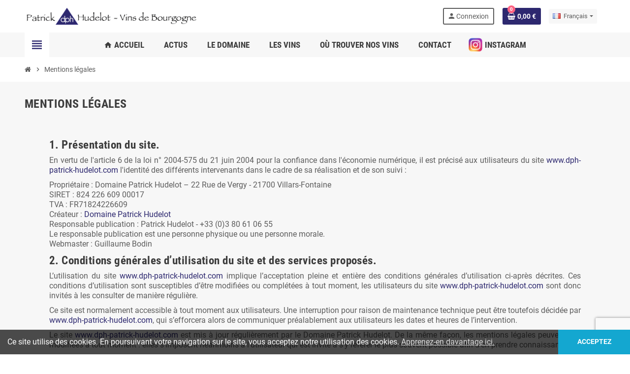

--- FILE ---
content_type: text/html; charset=utf-8
request_url: https://www.dph-patrick-hudelot.com/fr/content/2-mentions-legales
body_size: 16540
content:
<!doctype html>
<html lang="fr-FR">
  <head>
    
      
  <meta charset="utf-8">
  <meta name="theme-color" content="#f9f2e8">


  <meta http-equiv="x-ua-compatible" content="ie=edge">



  <title>Mentions légales - DPH Patrick Hudelot</title>
  
    
  
  <meta name="description" content="Mentions légales">
  <meta name="keywords" content="mentions, légales, crédits">
      <meta name="robots" content="noindex">
        <link rel="canonical" href="https://www.dph-patrick-hudelot.com/fr/content/2-mentions-legales">
    
                  <link rel="alternate" href="https://www.dph-patrick-hudelot.com/en/content/2-legal-notice" hreflang="en-us">
              <link rel="alternate" href="https://www.dph-patrick-hudelot.com/fr/content/2-mentions-legales" hreflang="fr">
            

  
    <script type="application/ld+json">
  {
    "@context": "https://schema.org",
    "@type": "Organization",
    "name" : "DPH Patrick Hudelot",
          "logo": {
        "@type": "ImageObject",
        "url":"https://www.dph-patrick-hudelot.com/img/logo-1701428765.jpg"
      },
        "url" : "https://www.dph-patrick-hudelot.com/fr/"
  }
</script>

<script type="application/ld+json">
  {
    "@context": "https://schema.org",
    "@type": "WebPage",
    "isPartOf": {
      "@type": "WebSite",
      "url":  "https://www.dph-patrick-hudelot.com/fr/",
      "name": "DPH Patrick Hudelot"
    },
    "name": "Mentions légales - DPH Patrick Hudelot",
    "url":  "https://www.dph-patrick-hudelot.com/fr/content/2-mentions-legales"
  }
</script>


  <script type="application/ld+json">
    {
      "@context": "https://schema.org",
      "@type": "BreadcrumbList",
      "itemListElement": [
                  {
            "@type": "ListItem",
            "position": 1,
            "name": "Accueil",
            "item": "https://www.dph-patrick-hudelot.com/fr/"
          },                  {
            "@type": "ListItem",
            "position": 2,
            "name": "Mentions légales",
            "item": "https://www.dph-patrick-hudelot.com/fr/content/2-mentions-legales"
          }              ]
    }
  </script>
  
  
  
  
  
    
  

  
    <meta property="og:title" content="Mentions légales - DPH Patrick Hudelot" />
    <meta property="og:description" content="Mentions légales" />
    <meta property="og:url" content="https://www.dph-patrick-hudelot.com/fr/content/2-mentions-legales" />
    <meta property="og:site_name" content="DPH Patrick Hudelot" />
    <meta property="og:type" content="website" />  



  <meta name="viewport" content="width=device-width, initial-scale=1, shrink-to-fit=no, maximum-scale=5">



  <link rel="icon" type="image/vnd.microsoft.icon" href="https://www.dph-patrick-hudelot.com/img/favicon.ico?1701428765">
  <link rel="shortcut icon" type="image/x-icon" href="https://www.dph-patrick-hudelot.com/img/favicon.ico?1701428765">



            
    <link rel="preload" href="https://www.dph-patrick-hudelot.com/themes/ZOneTheme/assets/fonts/cca377.woff" as="font" type="font/woff" crossorigin>
  <link rel="preload" href="https://www.dph-patrick-hudelot.com/themes/ZOneTheme/assets/fonts/b5a0a0.woff" as="font" type="font/woff" crossorigin>
  <link rel="preload" href="https://www.dph-patrick-hudelot.com/themes/ZOneTheme/assets/fonts/cff684.woff2" as="font" type="font/woff2" crossorigin>
  <link rel="preload" href="https://www.dph-patrick-hudelot.com/themes/ZOneTheme/assets/fonts/b1ea34.woff" as="font" type="font/woff" crossorigin>
  <link rel="preload" href="https://www.dph-patrick-hudelot.com/themes/ZOneTheme/assets/fonts/20fd17.woff2" as="font" type="font/woff2" crossorigin>
  <link rel="preload" href="https://www.dph-patrick-hudelot.com/themes/ZOneTheme/assets/fonts/63782d.woff" as="font" type="font/woff" crossorigin>
  <link rel="preload" href="https://www.dph-patrick-hudelot.com/themes/ZOneTheme/assets/fonts/657e60.woff" as="font" type="font/woff" crossorigin>



    <link rel="stylesheet" href="https://www.dph-patrick-hudelot.com/themes/ZOneTheme/assets/cache/theme-f75ed76.css" type="text/css" media="all">




    <script type="text/javascript">
        var AdvancedEmailGuardData = {"meta":{"isGDPREnabled":true,"isLegacyOPCEnabled":false,"isLegacyMAModuleEnabled":false,"validationError":null},"settings":{"recaptcha":{"type":"v3","key":"6LeIAj8pAAAAALLD2eNhRlJLbPXJDkpPhrdNh6xk","forms":{"contact_us":{"size":"normal","align":"offset","offset":3},"register":{"size":"normal","align":"center","offset":1},"login":{"size":"normal","align":"center","offset":1},"reset_password":{"size":"normal","align":"center","offset":1},"quick_order":{"size":"normal","align":"center","offset":1},"newsletter":{"size":"normal","align":"left","offset":1},"write_review":{"size":"normal","align":"left","offset":1},"notify_when_in_stock":{"size":"normal","align":"left","offset":1},"send_to_friend":{"size":"normal","align":"left","offset":1}},"language":"shop","theme":"light","position":"bottomright","hidden":false,"deferred":false}},"context":{"ps":{"v17":true,"v17pc":true,"v17ch":true,"v16":false,"v161":false,"v15":false},"languageCode":"fr","pageName":"cms"},"trans":{"genericError":"Une erreur s'est produite, veuillez r\u00e9essayer."}};
        var blockwishlistController = "https:\/\/www.dph-patrick-hudelot.com\/fr\/module\/blockwishlist\/action";
        var prestashop = {"cart":{"products":[],"totals":{"total":{"type":"total","label":"Total","amount":0,"value":"0,00\u00a0\u20ac"},"total_including_tax":{"type":"total","label":"Total TTC\u00a0:","amount":0,"value":"0,00\u00a0\u20ac"},"total_excluding_tax":{"type":"total","label":"Total HT\u00a0:","amount":0,"value":"0,00\u00a0\u20ac"}},"subtotals":{"products":{"type":"products","label":"Sous-total","amount":0,"value":"0,00\u00a0\u20ac"},"discounts":null,"shipping":{"type":"shipping","label":"Livraison","amount":0,"value":""},"tax":null},"products_count":0,"summary_string":"0 articles","vouchers":{"allowed":0,"added":[]},"discounts":[],"minimalPurchase":0,"minimalPurchaseRequired":""},"currency":{"id":1,"name":"Euro","iso_code":"EUR","iso_code_num":"978","sign":"\u20ac"},"customer":{"lastname":null,"firstname":null,"email":null,"birthday":null,"newsletter":null,"newsletter_date_add":null,"optin":null,"website":null,"company":null,"siret":null,"ape":null,"is_logged":false,"gender":{"type":null,"name":null},"addresses":[]},"country":{"id_zone":9,"id_currency":0,"call_prefix":33,"iso_code":"FR","active":"1","contains_states":"0","need_identification_number":"0","need_zip_code":"1","zip_code_format":"NNNNN","display_tax_label":"1","name":"France","id":8},"language":{"name":"Fran\u00e7ais (French)","iso_code":"fr","locale":"fr-FR","language_code":"fr","active":"1","is_rtl":"0","date_format_lite":"d\/m\/Y","date_format_full":"d\/m\/Y H:i:s","id":2},"page":{"title":"","canonical":"https:\/\/www.dph-patrick-hudelot.com\/fr\/content\/2-mentions-legales","meta":{"title":"Mentions l\u00e9gales - DPH Patrick Hudelot","description":"Mentions l\u00e9gales","keywords":"mentions, l\u00e9gales, cr\u00e9dits","robots":"noindex"},"page_name":"cms","body_classes":{"lang-fr":true,"lang-rtl":false,"country-FR":true,"currency-EUR":true,"layout-full-width":true,"page-cms":true,"tax-display-enabled":true,"page-customer-account":false,"cms-id-2":true},"admin_notifications":[],"password-policy":{"feedbacks":{"0":"Tr\u00e8s faible","1":"Faible","2":"Moyenne","3":"Fort","4":"Tr\u00e8s fort","Straight rows of keys are easy to guess":"Les suites de touches sur le clavier sont faciles \u00e0 deviner","Short keyboard patterns are easy to guess":"Les mod\u00e8les courts sur le clavier sont faciles \u00e0 deviner.","Use a longer keyboard pattern with more turns":"Utilisez une combinaison de touches plus longue et plus complexe.","Repeats like \"aaa\" are easy to guess":"Les r\u00e9p\u00e9titions (ex. : \"aaa\") sont faciles \u00e0 deviner.","Repeats like \"abcabcabc\" are only slightly harder to guess than \"abc\"":"Les r\u00e9p\u00e9titions (ex. : \"abcabcabc\") sont seulement un peu plus difficiles \u00e0 deviner que \"abc\".","Sequences like abc or 6543 are easy to guess":"Les s\u00e9quences (ex. : abc ou 6543) sont faciles \u00e0 deviner.","Recent years are easy to guess":"Les ann\u00e9es r\u00e9centes sont faciles \u00e0 deviner.","Dates are often easy to guess":"Les dates sont souvent faciles \u00e0 deviner.","This is a top-10 common password":"Ce mot de passe figure parmi les 10 mots de passe les plus courants.","This is a top-100 common password":"Ce mot de passe figure parmi les 100 mots de passe les plus courants.","This is a very common password":"Ceci est un mot de passe tr\u00e8s courant.","This is similar to a commonly used password":"Ce mot de passe est similaire \u00e0 un mot de passe couramment utilis\u00e9.","A word by itself is easy to guess":"Un mot seul est facile \u00e0 deviner.","Names and surnames by themselves are easy to guess":"Les noms et les surnoms seuls sont faciles \u00e0 deviner.","Common names and surnames are easy to guess":"Les noms et les pr\u00e9noms courants sont faciles \u00e0 deviner.","Use a few words, avoid common phrases":"Utilisez quelques mots, \u00e9vitez les phrases courantes.","No need for symbols, digits, or uppercase letters":"Pas besoin de symboles, de chiffres ou de majuscules.","Avoid repeated words and characters":"\u00c9viter de r\u00e9p\u00e9ter les mots et les caract\u00e8res.","Avoid sequences":"\u00c9viter les s\u00e9quences.","Avoid recent years":"\u00c9vitez les ann\u00e9es r\u00e9centes.","Avoid years that are associated with you":"\u00c9vitez les ann\u00e9es qui vous sont associ\u00e9es.","Avoid dates and years that are associated with you":"\u00c9vitez les dates et les ann\u00e9es qui vous sont associ\u00e9es.","Capitalization doesn't help very much":"Les majuscules ne sont pas tr\u00e8s utiles.","All-uppercase is almost as easy to guess as all-lowercase":"Un mot de passe tout en majuscules est presque aussi facile \u00e0 deviner qu'un mot de passe tout en minuscules.","Reversed words aren't much harder to guess":"Les mots invers\u00e9s ne sont pas beaucoup plus difficiles \u00e0 deviner.","Predictable substitutions like '@' instead of 'a' don't help very much":"Les substitutions pr\u00e9visibles comme '\"@\" au lieu de \"a\" n'aident pas beaucoup.","Add another word or two. Uncommon words are better.":"Ajoutez un autre mot ou deux. Pr\u00e9f\u00e9rez les mots peu courants."}}},"shop":{"name":"DPH Patrick Hudelot","logo":"https:\/\/www.dph-patrick-hudelot.com\/img\/logo-1701428765.jpg","stores_icon":"https:\/\/www.dph-patrick-hudelot.com\/img\/logo_stores.png","favicon":"https:\/\/www.dph-patrick-hudelot.com\/img\/favicon.ico"},"core_js_public_path":"\/themes\/","urls":{"base_url":"https:\/\/www.dph-patrick-hudelot.com\/","current_url":"https:\/\/www.dph-patrick-hudelot.com\/fr\/content\/2-mentions-legales","shop_domain_url":"https:\/\/www.dph-patrick-hudelot.com","img_ps_url":"https:\/\/www.dph-patrick-hudelot.com\/img\/","img_cat_url":"https:\/\/www.dph-patrick-hudelot.com\/img\/c\/","img_lang_url":"https:\/\/www.dph-patrick-hudelot.com\/img\/l\/","img_prod_url":"https:\/\/www.dph-patrick-hudelot.com\/img\/p\/","img_manu_url":"https:\/\/www.dph-patrick-hudelot.com\/img\/m\/","img_sup_url":"https:\/\/www.dph-patrick-hudelot.com\/img\/su\/","img_ship_url":"https:\/\/www.dph-patrick-hudelot.com\/img\/s\/","img_store_url":"https:\/\/www.dph-patrick-hudelot.com\/img\/st\/","img_col_url":"https:\/\/www.dph-patrick-hudelot.com\/img\/co\/","img_url":"https:\/\/www.dph-patrick-hudelot.com\/themes\/ZOneTheme\/assets\/img\/","css_url":"https:\/\/www.dph-patrick-hudelot.com\/themes\/ZOneTheme\/assets\/css\/","js_url":"https:\/\/www.dph-patrick-hudelot.com\/themes\/ZOneTheme\/assets\/js\/","pic_url":"https:\/\/www.dph-patrick-hudelot.com\/upload\/","theme_assets":"https:\/\/www.dph-patrick-hudelot.com\/themes\/ZOneTheme\/assets\/","theme_dir":"https:\/\/www.dph-patrick-hudelot.com\/themes\/ZOneTheme\/","pages":{"address":"https:\/\/www.dph-patrick-hudelot.com\/fr\/adresse","addresses":"https:\/\/www.dph-patrick-hudelot.com\/fr\/adresses","authentication":"https:\/\/www.dph-patrick-hudelot.com\/fr\/connexion","manufacturer":"https:\/\/www.dph-patrick-hudelot.com\/fr\/marques","cart":"https:\/\/www.dph-patrick-hudelot.com\/fr\/panier","category":"https:\/\/www.dph-patrick-hudelot.com\/fr\/index.php?controller=category","cms":"https:\/\/www.dph-patrick-hudelot.com\/fr\/index.php?controller=cms","contact":"https:\/\/www.dph-patrick-hudelot.com\/fr\/nous-contacter","discount":"https:\/\/www.dph-patrick-hudelot.com\/fr\/reduction","guest_tracking":"https:\/\/www.dph-patrick-hudelot.com\/fr\/suivi-commande-invite","history":"https:\/\/www.dph-patrick-hudelot.com\/fr\/historique-commandes","identity":"https:\/\/www.dph-patrick-hudelot.com\/fr\/identite","index":"https:\/\/www.dph-patrick-hudelot.com\/fr\/","my_account":"https:\/\/www.dph-patrick-hudelot.com\/fr\/mon-compte","order_confirmation":"https:\/\/www.dph-patrick-hudelot.com\/fr\/confirmation-commande","order_detail":"https:\/\/www.dph-patrick-hudelot.com\/fr\/index.php?controller=order-detail","order_follow":"https:\/\/www.dph-patrick-hudelot.com\/fr\/suivi-commande","order":"https:\/\/www.dph-patrick-hudelot.com\/fr\/commande","order_return":"https:\/\/www.dph-patrick-hudelot.com\/fr\/index.php?controller=order-return","order_slip":"https:\/\/www.dph-patrick-hudelot.com\/fr\/avoirs","pagenotfound":"https:\/\/www.dph-patrick-hudelot.com\/fr\/page-introuvable","password":"https:\/\/www.dph-patrick-hudelot.com\/fr\/recuperation-mot-de-passe","pdf_invoice":"https:\/\/www.dph-patrick-hudelot.com\/fr\/index.php?controller=pdf-invoice","pdf_order_return":"https:\/\/www.dph-patrick-hudelot.com\/fr\/index.php?controller=pdf-order-return","pdf_order_slip":"https:\/\/www.dph-patrick-hudelot.com\/fr\/index.php?controller=pdf-order-slip","prices_drop":"https:\/\/www.dph-patrick-hudelot.com\/fr\/promotions","product":"https:\/\/www.dph-patrick-hudelot.com\/fr\/index.php?controller=product","registration":"https:\/\/www.dph-patrick-hudelot.com\/fr\/inscription","search":"https:\/\/www.dph-patrick-hudelot.com\/fr\/recherche","sitemap":"https:\/\/www.dph-patrick-hudelot.com\/fr\/plan-site","stores":"https:\/\/www.dph-patrick-hudelot.com\/fr\/magasins","supplier":"https:\/\/www.dph-patrick-hudelot.com\/fr\/fournisseurs","new_products":"https:\/\/www.dph-patrick-hudelot.com\/fr\/nouveaux-produits","brands":"https:\/\/www.dph-patrick-hudelot.com\/fr\/marques","register":"https:\/\/www.dph-patrick-hudelot.com\/fr\/inscription","order_login":"https:\/\/www.dph-patrick-hudelot.com\/fr\/commande?login=1"},"alternative_langs":{"en-us":"https:\/\/www.dph-patrick-hudelot.com\/en\/content\/2-legal-notice","fr":"https:\/\/www.dph-patrick-hudelot.com\/fr\/content\/2-mentions-legales"},"actions":{"logout":"https:\/\/www.dph-patrick-hudelot.com\/fr\/?mylogout="},"no_picture_image":{"bySize":{"cart_default":{"url":"https:\/\/www.dph-patrick-hudelot.com\/img\/p\/fr-default-cart_default.jpg","width":90,"height":90},"small_default":{"url":"https:\/\/www.dph-patrick-hudelot.com\/img\/p\/fr-default-small_default.jpg","width":90,"height":90},"home_default":{"url":"https:\/\/www.dph-patrick-hudelot.com\/img\/p\/fr-default-home_default.jpg","width":280,"height":280},"medium_default":{"url":"https:\/\/www.dph-patrick-hudelot.com\/img\/p\/fr-default-medium_default.jpg","width":450,"height":450},"large_default":{"url":"https:\/\/www.dph-patrick-hudelot.com\/img\/p\/fr-default-large_default.jpg","width":800,"height":800}},"small":{"url":"https:\/\/www.dph-patrick-hudelot.com\/img\/p\/fr-default-cart_default.jpg","width":90,"height":90},"medium":{"url":"https:\/\/www.dph-patrick-hudelot.com\/img\/p\/fr-default-home_default.jpg","width":280,"height":280},"large":{"url":"https:\/\/www.dph-patrick-hudelot.com\/img\/p\/fr-default-large_default.jpg","width":800,"height":800},"legend":""}},"configuration":{"display_taxes_label":true,"display_prices_tax_incl":true,"is_catalog":false,"show_prices":true,"opt_in":{"partner":true},"quantity_discount":{"type":"discount","label":"Remise sur prix unitaire"},"voucher_enabled":0,"return_enabled":0},"field_required":[],"breadcrumb":{"links":[{"title":"Accueil","url":"https:\/\/www.dph-patrick-hudelot.com\/fr\/"},{"title":"Mentions l\u00e9gales","url":"https:\/\/www.dph-patrick-hudelot.com\/fr\/content\/2-mentions-legales"}],"count":2},"link":{"protocol_link":"https:\/\/","protocol_content":"https:\/\/"},"time":1768704151,"static_token":"1b0e5e7b21e0bfd1dc81685b86313e35","token":"7fbb38fd3342a294b5f645aae02882f2","debug":false,"modules":{"zonethememanager":{"progress_bar":0,"boxed_layout":false,"lazy_loading":true,"sidebar_cart":1,"sidebar_navigation":1,"product_countdown":1,"svg_logo":false,"svg_width":"150px","sticky_menu":1,"sticky_mobile":0,"mobile_megamenu":false,"product_quickview":1,"product_addtocart":1,"product_details":1,"product_grid_columns":4,"body_classes":"no-customer-address","is_mobile":false,"product_grid_desc":"","product_grid_available":0,"product_grid_colors":0,"cat_image":1,"cat_description":1,"cat_expand_desc":1,"cat_subcategories":1,"cat_default_view":"grid","product_info_layout":"tabs","product_qty_add_inline":true,"product_actions_position":false,"product_image_zoom":1,"product_attr_combinations":false,"product_attr_swatches":true,"product_attr_default":false,"checkout_login_first":1,"is_quickview":false,"ps_legalcompliance_spl":false,"enabled_pm_advancedsearch4":false,"psDimensionUnit":"cm"}}};
        var productsAlreadyTagged = [];
        var removeFromWishlistUrl = "https:\/\/www.dph-patrick-hudelot.com\/fr\/module\/blockwishlist\/action?action=deleteProductFromWishlist";
        var varBreadcrumbLinks = ["https:\/\/www.dph-patrick-hudelot.com\/fr\/","https:\/\/www.dph-patrick-hudelot.com\/fr\/content\/2-mentions-legales"];
        var varCategoryTreeController = "https:\/\/www.dph-patrick-hudelot.com\/fr\/module\/zonethememanager\/categoryTree";
        var varGetFinalDateController = "https:\/\/www.dph-patrick-hudelot.com\/fr\/module\/zonethememanager\/getFinalDate";
        var varGetFinalDateMiniatureController = "https:\/\/www.dph-patrick-hudelot.com\/fr\/module\/zonethememanager\/getFinalDateMiniature";
        var varMenuDropdownContentController = "https:\/\/www.dph-patrick-hudelot.com\/fr\/module\/zonemegamenu\/menuDropdownContent";
        var varPSAjaxCart = 1;
        var varProductCommentGradeController = "https:\/\/www.dph-patrick-hudelot.com\/fr\/module\/zonethememanager\/CommentGrade";
        var wishlistAddProductToCartUrl = "https:\/\/www.dph-patrick-hudelot.com\/fr\/module\/blockwishlist\/action?action=addProductToCart";
        var wishlistUrl = "https:\/\/www.dph-patrick-hudelot.com\/fr\/module\/blockwishlist\/view";
      </script>





  
<style type="text/css">a, .btn-outline-primary, .btn-outline-primary.disabled, .btn-outline-primary:disabled, .btn-link, .page-link, .text-primary, .products-selection .total-products p, .products-selection .products-sort-order .product-display .display-select .selected, #header .left-nav-trigger .left-nav-icon, #footer .footer-about-us .fa, #footer .footer-about-us .material-icons, .feature .material-icons, .feature .fa, .feature2 a:hover {color: #2d286f} .btn-primary, .btn-primary.disabled, .btn-primary:disabled, .btn-outline-primary:hover, .btn-outline-primary:not(:disabled):not(.disabled):active, .btn-outline-primary:not(:disabled):not(.disabled).active, .show > .btn-outline-primary.dropdown-toggle, .nav-pills .nav-link.active, .nav-pills .show > .nav-link, .page-item.active .page-link, .badge-primary, .progress-bar, .list-group-item.active, .bg-primary, .btn.btn-primary, .btn.btn-primary.disabled, .btn.btn-primary:disabled, .group-span-filestyle .btn-default, .group-span-filestyle .bootstrap-touchspin .btn-touchspin, .bootstrap-touchspin .group-span-filestyle .btn-touchspin, .pagination .page-list .current a, .add-to-cart, .add-to-cart.disabled, .add-to-cart:disabled, .sidebar-currency .currency-list .current .dropdown-item, .sidebar-language .language-list .current .dropdown-item, .pace .pace-progress, .pace-bounce .pace-activity, #header .mobile-header-version .mobile-menu-icon, .banner3:hover, #product-comments-list-pagination ul li.active span {background-color: #2d286f} .btn-primary, .btn-primary.disabled, .btn-primary:disabled, .btn-outline-primary, .btn-outline-primary:hover, .btn-outline-primary:not(:disabled):not(.disabled):active, .btn-outline-primary:not(:disabled):not(.disabled).active, .show > .btn-outline-primary.dropdown-toggle, .page-item.active .page-link, .list-group-item.active, .border-primary, .product-combinations .combination-item.active .switch-cbnt, .product-swatches .swatches-list > li.selected > span, .pace .pace-activity {border-color: #2d286f} .btn-primary:hover, .btn-primary:focus, .btn.btn-primary:hover, .btn-primary:not(:disabled):not(.disabled):active, .btn-primary:not(:disabled):not(.disabled).active, .btn.btn-primary:not(:disabled):not(.disabled):active, .btn.btn-primary:not(:disabled):not(.disabled).active, .add-to-cart:hover, .add-to-cart:not(:disabled):not(.disabled):active, .add-to-cart:not(:disabled):not(.disabled).active {background-color: #1e1a4a} .header-banner a:hover, .header-nav a:not(.dropdown-item):hover, .main-header a:not(.dropdown-item):hover, .header-nav .dropdown .expand-more:hover, .checkout-header-right a:not(.dropdown-item):hover {color: #2d286f} .anav-top .adropdown a:hover, .anav-top .acategory-content .category-title a:hover, .anav-top .aproduct-content .product-name a:hover, .anav-top .amanufacturer-content .brand-name a:hover {color: #2d286f} .anav-top .acategory-content .category-subs li a:hover:before {border-color: #2d286f} .anav-top .acategory-content .category-subs li a:hover:before {background-color: #2d286f} #footer a:hover {color: #2d286f} .icon-link:hover, .checkout-step-order .step-part .edit, .active-filters .filter-block .material-icons, .product-list .product-miniature .grid-hover-btn a, .product-list .product-miniature .grid-hover-btn button, .wishlist-button-add.wishlist-button-product, .main-product-details .product-cover .layer .zoom-in, #product-modal .arrows, .st-menu-close:hover, .aone-slideshow .nivoSlider .nivo-directionNav .nivo-prevNav, .aone-slideshow .nivoSlider .nivo-directionNav .nivo-nextNav {color: #2d286f} .add-to-cart.added:after, .main-product-details .scroll-box-arrows .left, .main-product-details .scroll-box-arrows .right, .slick-prev, .slick-next, .slick-dots li button, .aone-slideshow .nivoSlider .nivo-controlNav a, .aone-popupnewsletter button.close, #scrollTopButton .scroll-button, .typoImageSlider .scrollArrows .left, .typoImageSlider .scrollArrows .right {background-color: #2d286f} .aone-slideshow .nivoSlider .nivo-controlNav a.active {border-color: #2d286f} .btn-primary, .btn-primary.disabled, .btn-primary:disabled, .btn.btn-primary, .btn.btn-primary.disabled, .btn.btn-primary:disabled, .add-to-cart, .add-to-cart.disabled, .add-to-cart:disabled, #header .mobile-header-version .mobile-menu-icon {background-color: #2d286f} .btn-primary, .btn-primary.disabled, .btn-primary:disabled {border-color: #2d286f} .btn-primary:hover, .btn-primary:focus, .btn.btn-primary:hover, .btn-primary:not(:disabled):not(.disabled):active, .btn-primary:not(:disabled):not(.disabled).active, .btn.btn-primary:not(:disabled):not(.disabled):active, .btn.btn-primary:not(:disabled):not(.disabled).active, .add-to-cart:hover, .add-to-cart:not(:disabled):not(.disabled):active, .add-to-cart:not(:disabled):not(.disabled).active {background-color: #1e1a4a} .product-name a:hover, a.product-name:hover {color: #2d286f} .product-price, .price-total {color: #2d286f} body {font-size: 16px} </style>

<style type="text/css">#header .header-logo .logo {
  max-height: 73px;
}
.product-list .grid .product-miniature .product-container {
  height: 100%;
  display: flex;
  flex-direction: column;
}
.product-list .grid .product-miniature .first-block {
  flex: none;
}
.product-list .grid .product-miniature .second-third-block {
  flex: 1;
  display: flex;
  flex-direction: column;
}
.product-list .grid .product-miniature .second-third-block .third-block {
  flex: none;
}
.product-list .grid .product-miniature .second-third-block .second-block {
  flex: 1;
}</style>
<script type="text/javascript">
    var url_basic_ets = 'https://www.dph-patrick-hudelot.com/';
    var link_contact_ets = 'https://www.dph-patrick-hudelot.com/fr/module/ets_cfultimate/contact';
    var ets_cfu_recaptcha_enabled = 1;
    var ets_cfu_iso_code = 'fr';
    var ets_cfu_locale = 'fr';
            var ets_cfu_recaptcha_v3 = 1;
        var ets_cfu_recaptcha_key = "6LeIAj8pAAAAALLD2eNhRlJLbPXJDkpPhrdNh6xk";
                var hidden_reference = 1;
    </script>
    <script src="https://www.google.com/recaptcha/api.js?hl=fr&render=6LeIAj8pAAAAALLD2eNhRlJLbPXJDkpPhrdNh6xk"></script>
<script type="text/javascript" style="display: none">
	//Common vars
    var apc_link = "https://www.dph-patrick-hudelot.com/fr/module/advancedpopupcreator/popup";
    var apc_token = "1b0e5e7b21e0bfd1dc81685b86313e35";
    var apc_product = "0";
    var apc_category = "0";
    var apc_supplier = "0";
    var apc_manufacturer = "0";
    var apc_cms = "2";
    var apc_controller = "cms";
    var apc_exit_popups = 0;
</script>




    
  </head>

  <body id="cms"
    class="st-wrapper lang-fr country-fr currency-eur layout-full-width page-cms tax-display-enabled cms-id-2
    no-customer-address    "
  >
    
      
    

    
        <div class="st-menu st-effect-left" data-st-menu>
    <div class="st-menu-close d-flex" data-close-st-menu><i class="material-icons">close</i></div>
    <div class="st-menu-title h4">
      Menu
    </div>

          <div class="js-sidebar-category-tree sidebar-menu">
  <div class="waiting-load-categories"></div>
</div>
    
    <div id="js-header-phone-sidebar" class="sidebar-header-phone js-hidden"></div>
    <div id="js-account-sidebar" class="sidebar-account text-center user-info js-hidden"></div>
    <div id="js-language-sidebar" class="sidebar-language js-hidden"></div>
    <div id="js-left-currency-sidebar" class="sidebar-currency js-hidden"></div>
  </div>
    

    <main id="page" class="st-pusher ">

      
              

      <header id="header">
        
          
  <!-- desktop header -->
  <div class="desktop-header-version">
    
      <div class="header-banner clearfix">
        

      </div>
    

    
      <div class="header-nav clearfix">
        <div class="container">
          <div class="header-nav-wrapper d-flex align-items-center justify-content-between">
            <div class="left-nav d-flex">
              
            </div>
            <div class="right-nav d-flex">
              
            </div>
          </div>
        </div>
      </div>
    

    
      <div class="main-header clearfix">
        <div class="container">
          <div class="header-wrapper d-flex align-items-center">

            
              <div class="header-logo">
                
  <a href="https://www.dph-patrick-hudelot.com/fr/" title="DPH Patrick Hudelot">
          <img class="logo" src="https://www.dph-patrick-hudelot.com/img/logo-1701428765.jpg" alt="DPH Patrick Hudelot" width="774" height="80">
      </a>

              </div>
            

            
              <div class="header-right">
                <div class="display-top align-items-center d-flex flex-wrap flex-lg-nowrap justify-content-end">
                  <div class="customer-signin-module">
  <div class="user-info">
          <div class="js-account-source">
        <ul>
          <li>
            <div class="account-link">
              <a
                href="https://www.dph-patrick-hudelot.com/fr/connexion"
                title="Identifiez-vous"
                rel="nofollow"
              >
                <i class="material-icons">person</i><span>Connexion</span>
              </a>
            </div>
          </li>
        </ul>
      </div>
      </div>
</div><div class="shopping-cart-module">
  <div class="blockcart cart-preview" data-refresh-url="//www.dph-patrick-hudelot.com/fr/module/ps_shoppingcart/ajax" data-sidebar-cart-trigger>
    <ul class="cart-header">
      <li data-header-cart-source>
        <a href="//www.dph-patrick-hudelot.com/fr/panier?action=show" class="cart-link btn-primary" rel="nofollow" aria-label="Lien du panier contenant 0 produit(s)">
          <span class="cart-design"><i class="fa fa-shopping-basket" aria-hidden="true"></i><span class="cart-products-count">0</span></span>
          <span class="cart-total-value">0,00 €</span>
        </a>
      </li>
    </ul>

          <div class="cart-dropdown" data-shopping-cart-source>
  <div class="cart-dropdown-wrapper">
    <div class="cart-title h4">Panier</div>
          <div class="no-items">
        Il n'y a plus d'articles dans votre panier
      </div>
      </div>
  <div class="js-cart-update-quantity page-loading-overlay cart-overview-loading">
    <div class="page-loading-backdrop d-flex align-items-center justify-content-center">
      <span class="uil-spin-css"><span><span></span></span><span><span></span></span><span><span></span></span><span><span></span></span><span><span></span></span><span><span></span></span><span><span></span></span><span><span></span></span></span>
    </div>
  </div>
</div>
      </div>
</div>
<div class="language-selector-wrapper">
  <div class="language-selector dropdown js-dropdown">
    <div class="desktop-dropdown">
      <span id="language-selector-label" class="hidden-md-up">Langue :</span>
      <button class="btn-unstyle dropdown-current expand-more dropdown-toggle" data-bs-toggle="dropdown" data-offset="0,2px" aria-haspopup="true" aria-expanded="false" aria-label="Sélecteur de langue">
        <span><img src="https://www.dph-patrick-hudelot.com/img/l/2.jpg" alt="Français" width="16" height="11"></span>
        <span>&nbsp;&nbsp;Français</span>
      </button>
      <div class="dropdown-menu js-language-source" aria-labelledby="language-selector-label">
        <ul class="language-list">
                      <li >
              <a href="https://www.dph-patrick-hudelot.com/en/content/2-legal-notice" title="English (English)" class="dropdown-item" data-iso-code="en">
                <span class="l-name">
                  <span><img src="https://www.dph-patrick-hudelot.com/img/l/1.jpg" alt="English" width="16" height="11"></span>
                  <span>&nbsp;&nbsp;English</span>
                </span>
                <span class="l-code">en</span>
              </a>
            </li>
                      <li  class="current" >
              <a href="https://www.dph-patrick-hudelot.com/fr/content/2-mentions-legales" title="Français (French)" class="dropdown-item" data-iso-code="fr">
                <span class="l-name">
                  <span><img src="https://www.dph-patrick-hudelot.com/img/l/2.jpg" alt="Français" width="16" height="11"></span>
                  <span>&nbsp;&nbsp;Français</span>
                </span>
                <span class="l-code">fr</span>
              </a>
            </li>
                  </ul>
      </div>
    </div>
  </div>
</div>
 
<!-- Module Presta Blog -->

<div id="prestablog_displayslider">


</div>

<!-- Module Presta Blog -->

                </div>
              </div>
            

          </div>
        </div>
      </div>
    

    
      <div class="header-bottom clearfix">
        <div class="header-main-menu" id="header-main-menu" data-sticky-menu>
          <div class="container">
            <div class="header-main-menu-wrapper">
                              <div class="left-nav-trigger" data-left-nav-trigger>
                  <div class="left-nav-icon d-flex align-items-center justify-content-center">
                    <i class="material-icons">view_headline</i>
                  </div>
                </div>
                            <div class="sticky-icon-cart" data-sticky-cart data-sidebar-cart-trigger></div>
                <div id="amegamenu" class="">
    <ul class="anav-top js-ajax-mega-menu">
          <li class="amenu-item  " data-id-menu="1">
        <a href="/fr/" class="amenu-link" >                    <span><i class="material-icons">home</i> Accueil</span>
                  </a>
              </li>
          <li class="amenu-item  " data-id-menu="2">
        <a href="/fr/news" class="amenu-link" >                    <span>Actus</span>
                  </a>
              </li>
          <li class="amenu-item plex " data-id-menu="3">
        <a href="/fr/content/4-le-domaine" class="amenu-link" >                    <span>Le domaine</span>
                  </a>
                  <div class="adropdown adrd1">
            <div class="js-dropdown-content" data-id-menu="3"></div>
          </div>
              </li>
          <li class="amenu-item plex " data-id-menu="4">
        <a href="/fr/3-vins" class="amenu-link" >                    <span>Les vins</span>
                  </a>
                  <div class="adropdown adrd2">
            <div class="js-dropdown-content" data-id-menu="4"></div>
          </div>
              </li>
          <li class="amenu-item  " data-id-menu="7">
        <a href="/fr/content/6-ou-trouver-nos-vins" class="amenu-link" >                    <span>Où trouver nos vins</span>
                  </a>
              </li>
          <li class="amenu-item  " data-id-menu="5">
        <a href="/fr/contact/form" class="amenu-link" >                    <span>Contact</span>
                  </a>
              </li>
          <li class="amenu-item  " data-id-menu="9">
        <a href="https://www.instagram.com/hudelotpatrick" class="amenu-link" target="_blank">          <img src="https://www.dph-patrick-hudelot.com/modules/zonemegamenu/views/img/title_images/9.png" alt="Instagram" width="120" height="120" />          <span>Instagram</span>
                  </a>
              </li>
        </ul>
  </div>

            </div>
          </div>
        </div>
      </div>
    
  </div>



        
      </header>

      <section id="wrapper">
        
          
<nav class="breadcrumb-wrapper ">
  <div class="container">
    <ol class="breadcrumb" data-depth="2">
              
                      <li class="breadcrumb-item">
                                            <a href="https://www.dph-patrick-hudelot.com/fr/" class="item-name">
                                      <i class="fa fa-home home" aria-hidden="true"></i>
                                      <span>Accueil</span>
                </a>
                          </li>
                  
              
                      <li class="breadcrumb-item">
                              <span class="separator material-icons">chevron_right</span>
                                            <span class="item-name">Mentions légales</span>
                          </li>
                  
          </ol>
  </div>
</nav>
        

        
          
<aside id="notifications">
  <div class="notifications-container container">
    
    
    
      </div>
</aside>
        

        

        

        
          <div class="main-content">
            <div class="container">
              <div class="row ">

                

                
<div id="content-wrapper" class="js-content-wrapper center-column col-12">
  <div class="center-wrapper">
    

    
  <section id="main">
    
      
        <h1 class="page-heading">
  Mentions légales
</h1>
      
    

    
  <section id="content" class="page-content page-cms page-cms-2">
    <div class="typo">
      
        <div style="margin:50px;">
<h3>1. Présentation du site.</h3>
<p style="text-align:justify;">En vertu de l'article 6 de la loi n° 2004-575 du 21 juin 2004 pour la confiance dans l'économie numérique, il est précisé aux utilisateurs du site <a href="/fr/">www.dph-patrick-hudelot.com</a> l'identité des différents intervenants dans le cadre de sa réalisation et de son suivi :</p>
<p style="text-align:justify;">Propriétaire : Domaine Patrick Hudelot – 22 Rue de Vergy - 21700 Villars-Fontaine<br />SIRET : 824 226 609 00017<br />TVA : FR71824226609<br />Créateur : <a title="Site de Univers Ditvin" href="http://www.dahuproduction.com" target="_blank" rel="noreferrer noopener">Domaine Patrick Hudelot</a><br />Responsable publication : Patrick Hudelot - +33 (0)3 80 61 06 55<br />Le responsable publication est une personne physique ou une personne morale.<br />Webmaster : Guillaume Bodin</p>
<h3 style="text-align:justify;">2. Conditions générales d’utilisation du site et des services proposés.</h3>
<p style="text-align:justify;">L’utilisation du site <a href="/fr/">www.dph-patrick-hudelot.com</a> implique l’acceptation pleine et entière des conditions générales d’utilisation ci-après décrites. Ces conditions d’utilisation sont susceptibles d’être modifiées ou complétées à tout moment, les utilisateurs du site <a href="/fr/">www.dph-patrick-hudelot.com</a> sont donc invités à les consulter de manière régulière.</p>
<p style="text-align:justify;">Ce site est normalement accessible à tout moment aux utilisateurs. Une interruption pour raison de maintenance technique peut être toutefois décidée par <a href="/fr/">www.dph-patrick-hudelot.com</a>, qui s’efforcera alors de communiquer préalablement aux utilisateurs les dates et heures de l’intervention.</p>
<p style="text-align:justify;">Le site <a href="/fr/">www.dph-patrick-hudelot.com</a> est mis à jour régulièrement par le Domaine Patrick Hudelot. De la même façon, les mentions légales peuvent être modifiées à tout moment : elles s’imposent néanmoins à l’utilisateur qui est invité à s’y référer le plus souvent possible afin d’en prendre connaissance.</p>
<h3 style="text-align:justify;">3. Description des services fournis.</h3>
<p style="text-align:justify;">Le site <a href="/fr/">www.dph-patrick-hudelot.com</a> a pour objet de fournir une information concernant l’ensemble des activités de la société.</p>
<p style="text-align:justify;">Domaine Patrick Hudelot s’efforce de fournir sur le site <a href="/fr/">www.dph-patrick-hudelot.com</a> des informations aussi précises que possible. Toutefois, il ne pourra être tenue responsable des omissions, des inexactitudes et des carences dans la mise à jour, qu’elles soient de son fait ou du fait des tiers partenaires qui lui fournissent ces informations.</p>
<p style="text-align:justify;">Tous les informations indiquées sur le site <a href="/fr/">www.dph-patrick-hudelot.com</a> sont données à titre indicatif, et sont susceptibles d’évoluer. Par ailleurs, les renseignements figurant sur le site <a href="/fr/">www.dph-patrick-hudelot.com</a> ne sont pas exhaustifs. Ils sont donnés sous réserve de modifications ayant été apportées depuis leur mise en ligne.</p>
<h3 style="text-align:justify;">4. Limitations contractuelles sur les données techniques.</h3>
<p style="text-align:justify;">Le site utilise la technologie JavaScript.</p>
<p style="text-align:justify;">Le site Internet ne pourra être tenu responsable de dommages matériels liés à l’utilisation du site. De plus, l’utilisateur du site s’engage à accéder au site en utilisant un matériel récent, ne contenant pas de virus et avec un navigateur de dernière génération mis-à-jour</p>
<h3 style="text-align:justify;">5. Propriété intellectuelle et contrefaçons.</h3>
<p style="text-align:justify;">Domaine Patrick Hudelot est propriétaire des droits de propriété intellectuelle ou détient les droits d’usage sur tous les éléments accessibles sur le site, notamment les textes, images, graphismes, logo, icônes, sons, logiciels.</p>
<p style="text-align:justify;">Toute reproduction, représentation, modification, publication, adaptation de tout ou partie des éléments du site, quel que soit le moyen ou le procédé utilisé, est interdite, sauf autorisation écrite préalable de : Domaine Patrick Hudelot.</p>
<p style="text-align:justify;">Toute exploitation non autorisée du site ou de l’un quelconque des éléments qu’il contient sera considérée comme constitutive d’une contrefaçon et poursuivie conformément aux dispositions des articles L.335-2 et suivants du Code de Propriété Intellectuelle.</p>
<h3 style="text-align:justify;">6. Limitations de responsabilité.</h3>
<p style="text-align:justify;">Domaine Patrick Hudelot ne pourra être tenue responsable des dommages directs et indirects causés au matériel de l’utilisateur, lors de l’accès au site de Domaine Patrick Hudelot, et résultant soit de l’utilisation d’un matériel ne répondant pas aux spécifications indiquées au point 4, soit de l’apparition d’un bug ou d’une incompatibilité.</p>
<p style="text-align:justify;">Domaine Patrick Hudelot ne pourra également être tenue responsable des dommages indirects (tels par exemple qu’une perte de marché ou perte d’une chance) consécutifs à l’utilisation du site <a href="/fr/">www.dph-patrick-hudelot.com</a>.</p>
<p style="text-align:justify;">Des espaces interactifs (possibilité de poser des questions dans l’espace contact) sont à la disposition des utilisateurs. Domaine Patrick Hudelot se réserve le droit de supprimer, sans mise en demeure préalable, tout contenu déposé dans cet espace qui contreviendrait à la législation applicable en France, en particulier aux dispositions relatives à la protection des données. Le cas échéant, Domaine Patrick Hudelot se réserve également la possibilité de mettre en cause la responsabilité civile et/ou pénale de l’utilisateur, notamment en cas de message à caractère raciste, injurieux, diffamant, ou pornographique, quel que soit le support utilisé (texte, photographie…).</p>
<h3 style="text-align:justify;">7. Gestion des données personnelles.</h3>
<p style="text-align:justify;">En France, les données personnelles sont notamment protégées par la loi n° 78-87 du 6 janvier 1978, la loi n° 2004-801 du 6 août 2004, l'article L. 226-13 du Code pénal et la Directive Européenne du 24 octobre 1995.</p>
<p style="text-align:justify;">A l'occasion de l'utilisation du site <a href="/fr/">www.dph-patrick-hudelot.com</a>, peuvent êtres recueillies : l'URL des liens par l'intermédiaire desquels l'utilisateur a accédé au site <a href="/fr/">www.dph-patrick-hudelot.com</a>, le fournisseur d'accès de l'utilisateur, l'adresse de protocole Internet (IP) de l'utilisateur.</p>
<p style="text-align:justify;">En tout état de cause Domaine Patrick Hudelot ne collecte des informations personnelles relatives à l'utilisateur que pour le besoin de certains services proposés par le site <a href="/fr/">www.dph-patrick-hudelot.com</a>. L'utilisateur fournit ces informations en toute connaissance de cause, notamment lorsqu'il procède par lui-même à leur saisie. Il est alors précisé à l'utilisateur du site <a href="/fr/">www.dph-patrick-hudelot.com</a> l’obligation ou non de fournir ces informations.</p>
<p style="text-align:justify;">Conformément aux dispositions des articles 38 et suivants de la loi 78-17 du 6 janvier 1978 relative à l’informatique, aux fichiers et aux libertés, tout utilisateur dispose d’un droit d’accès, de rectification et d’opposition aux données personnelles le concernant, en effectuant sa demande écrite et signée, accompagnée d’une copie du titre d’identité avec signature du titulaire de la pièce, en précisant l’adresse à laquelle la réponse doit être envoyée.</p>
<p style="text-align:justify;">Aucune information personnelle de l'utilisateur du site <a href="/fr/">www.dph-patrick-hudelot.com</a> n'est publiée à l'insu de l'utilisateur, échangée, transférée, cédée ou vendue sur un support quelconque à des tiers. Seule l'hypothèse du rachat de Domaine Patrick Hudelot et de ses droits permettrait la transmission des dites informations à l'éventuel acquéreur qui serait à son tour tenu de la même obligation de conservation et de modification des données vis à vis de l'utilisateur du site <a href="/fr/">www.dph-patrick-hudelot.com</a>.</p>
<p style="text-align:justify;">Les bases de données sont protégées par les dispositions de la loi du 1er juillet 1998 transposant la directive 96/9 du 11 mars 1996 relative à la protection juridique des bases de données.</p>
<h3 style="text-align:justify;">8. Liens hypertextes et cookies.</h3>
<p style="text-align:justify;">Le site <a href="/fr/">www.dph-patrick-hudelot.com</a> contient un certain nombre de liens hypertextes vers d’autres sites, mis en place avec l’autorisation de Domaine Patrick Hudelot. Cependant, Domaine Patrick Hudelot n’a pas la possibilité de vérifier le contenu des sites ainsi visités, et n’assumera en conséquence aucune responsabilité de ce fait.</p>
<p style="text-align:justify;">La navigation sur le site <a href="/fr/">www.dph-patrick-hudelot.com</a> est susceptible de provoquer l’installation de cookie(s) sur l’ordinateur de l’utilisateur. Un cookie est un fichier de petite taille, qui ne permet pas l’identification de l’utilisateur, mais qui enregistre des informations relatives à la navigation d’un ordinateur sur un site. Les données ainsi obtenues visent à faciliter la navigation ultérieure sur le site, et ont également vocation à permettre diverses mesures de fréquentation.</p>
<p style="text-align:justify;">Le refus d’installation d’un cookie peut entraîner l’impossibilité d’accéder à certains services. L’utilisateur peut toutefois configurer son ordinateur de la manière suivante, pour refuser l’installation des cookies :<br />Sous Internet Explorer : onglet outil / options internet. Cliquez sur Confidentialité et choisissez Bloquer tous les cookies. Validez sur Ok.<br />Sous Netscape : onglet édition / préférences. Cliquez sur Avancées et choisissez Désactiver les cookies. Validez sur Ok.</p>
<h3 style="text-align:justify;">9. Droit applicable et attribution de juridiction.</h3>
<p style="text-align:justify;">Tout litige en relation avec l’utilisation du site <a href="/fr/">www.dph-patrick-hudelot.com</a> est soumis au droit français. Il est fait attribution exclusive de juridiction aux tribunaux compétents de Beaune.</p>
<h3 style="text-align:justify;">10. Les principales lois concernées.</h3>
<p style="text-align:justify;">Loi n° 78-87 du 6 janvier 1978, notamment modifiée par la loi n° 2004-801 du 6 août 2004 relative à l'informatique, aux fichiers et aux libertés.</p>
<p style="text-align:justify;">Loi n° 2004-575 du 21 juin 2004 pour la confiance dans l'économie numérique.</p>
<h3 style="text-align:justify;">11. Lexique.</h3>
<p style="text-align:justify;">Utilisateur : Internaute se connectant, utilisant le site susnommé.</p>
<p style="text-align:justify;">Informations personnelles : « les informations qui permettent, sous quelque forme que ce soit, directement ou non, l'identification des personnes physiques auxquelles elles s'appliquent » (article 4 de la loi n° 78-17 du 6 janvier 1978).</p>
</div>
      
    </div>
    
    
      
    

    
      
    
  </section>


    
      <div class="page-footer">
        
          <!-- Footer content -->
        
      </div>
    
  </section>

    
    
  </div>
</div>


                
                  
              </div>
            </div>
          </div>
        

        

        

      </section>

      <footer id="footer" class="js-footer">
        
          
  <div class="footer-top clearfix">
    
      <div class="container">
        
      </div>
    
  </div>



  <div class="footer-main clearfix">
    <div class="container">
      <div class="row main-main">
        
          <div class="footer-left col-sm-12 col-md-6 col-lg-4">
              <div class="footer-about-us md-bottom">
    <div class="typo">
      <p class="sm-bottom"><a href="#"><img src="/img/cms/design/logo/dph-patrickhudelot-mailing.png" alt="DPH Patrick Hudelot" width="395" height="80" /></a></p>
<p>Nous nous trouvons en plein cœur de la <strong>Bourgogne</strong> en <strong>Hautes-Cotes de Nuits</strong> à quelques kilomètres de <strong>Nuits-Saint-Georges</strong>.</p>
<p><strong>Nous vous accueillons au domaine pour une dégustation ou un achat : </strong></p>
<p><strong>&gt; </strong><strong>Du lundi au vendredi : 9h-11h30 / 14h-16h30<br /></strong><strong>Il est préférable de réserver à l’avance</strong></p>
<p><strong>&gt; </strong><strong>Samedi et Dimanche : sur rendez-vous</strong></p>
<p><span class="fa fa-phone"></span><strong>Tel: +33 (0)3 80 61 06 55<br /><span class="fa fa-phone"></span><strong>Port: +33 (0)6 80 44 55 93</strong></strong></p>
<p><span class="fa fa-envelope"></span><strong>Email: <a href="/fr/contact/form">contact@dph-patrick-hudelot.com</a></strong></p>
<p><span class="fa fa-map-marker"></span><strong>DPH Patrick Hudelot<br /></strong>22 rue de Vergy<br />21700 Villars-Fontaine<br />Bourgogne - France</p>
    </div>
  </div>

  <div class="block-social md-bottom">
    <p class="h4">Nous suivre</p>
    <ul class="social-links">
              <li class="instagram"><a href="https://www.instagram.com/hudelotpatrick" title="Instagram" target="_blank" data-toggle="tooltip" data-placement="top" rel="noopener noreferrer">Instagram</a></li>
          </ul>
  </div>


          </div>
        
        
          <div class="footer-right col-sm-12 col-md-6 col-lg-8">
            <div class="footer-menu js-toggle-linklist-mobile">
  <div class="row">
          <div class="linklist col-12 col-lg-4">
        <p class="h4">Informations</p>        <ul>
                      <li><a href="https://www.dph-patrick-hudelot.com/fr/content/1-livraison" title="Livraison">Livraison</a></li>
                      <li><a href="https://www.dph-patrick-hudelot.com/fr/content/2-mentions-legales" title="Mentions légales">Mentions légales</a></li>
                      <li><a href="https://www.dph-patrick-hudelot.com/fr/content/3-conditions-generales-de-vente" title="Conditions générales de vente">Conditions générales de vente</a></li>
                      <li><a href="https://www.dph-patrick-hudelot.com/fr/content/5-paiement-securise" title="Paiement sécurisé">Paiement sécurisé</a></li>
                                <li>
                          <a href="https://www.dph-patrick-hudelot.com/fr/plan-site" title="Plan du site">Plan du site</a>
                        </li>
                  </ul>
      </div>
        
          <div class="linklist col-12 col-lg-8">
        <div class="row">
<div class="col-12 col-lg-6">
<p class="h4">Les vins</p>
<ul>
<li><strong>NOS BLANCS</strong></li>
<li><a href="/fr/8-bourgogne-aligote">Bourgogne Aligoté</a></li>
<li><a href="/fr/9-bourgogne-hautes-cotes-de-nuits-blanc-les-plancons">Bourgogne Hautes-Côtes de Nuits Les Plançons</a></li>
<li><strong>NOS ROUGES</strong></li>
<li><a href="/fr/10-bourgogne-hautes-cotes-de-nuits-rouge-les-colombieres">Bourgogne Hautes-Côtes de Nuits Les Colombières</a></li>
<li><a href="/fr/11-bourgogne-hautes-cotes-de-nuits-rouge-les-roncieres">Bourgogne Hautes-Côtes de Nuits Les Roncières</a></li>
<li><a href="/fr/12-bourgogne-hautes-cotes-de-nuits-rouge-les-genevrieres">Bourgogne Hautes-Côtes de Nuits Les Genevrières</a></li>
</ul>
</div>
<div class="col-12 col-lg-6">
<p class="h4">DPH Patrick Hudelot</p>
<ul>
<li><a href="/fr/content/4-le-domaine">Le Domaine</a></li>
<li><a href="/fr/content/7-viticulture-biologique">La viticulture biologique</a></li>
<li><a href="/fr/content/9-les-vinifications">Les vinifications</a></li>
<li><a href="/fr/content/8-video-au-domaine-patrick-hudelot">Vidéo au Domaine</a></li>
<li><a href="/fr/content/6-ou-trouver-nos-vins">Où trouver nos vins</a></li>
<li><a href="/fr/contact/form">Contactez-nous</a></li>
</ul>
</div>
</div>
      </div>
      </div>
</div>

          </div>
        
      </div>

      
        <div class="row hook-display-footer">
            <div
  class="wishlist-add-to"
  data-url="https://www.dph-patrick-hudelot.com/fr/module/blockwishlist/action?action=getAllWishlist"
>
  <div
    class="wishlist-modal modal fade"
    
      :class="{show: !isHidden}"
    
    tabindex="-1"
    role="dialog"
    aria-modal="true"
  >
    <div class="modal-dialog modal-dialog-centered" role="document">
      <div class="modal-content">
        <div class="modal-header">
          <h5 class="modal-title">
            My wishlists
          </h5>
          <button
            type="button"
            class="close"
            @click="toggleModal"
            data-dismiss="modal"
            aria-label="Close"
          >
            <span aria-hidden="true">×</span>
          </button>
        </div>

        <div class="modal-body">
          <choose-list
            @hide="toggleModal"
            :product-id="productId"
            :product-attribute-id="productAttributeId"
            :quantity="quantity"
            url="https://www.dph-patrick-hudelot.com/fr/module/blockwishlist/action?action=getAllWishlist"
            add-url="https://www.dph-patrick-hudelot.com/fr/module/blockwishlist/action?action=addProductToWishlist"
            empty-text="Aucune liste trouvée."
          ></choose-list>
        </div>

        <div class="modal-footer">
          <a @click="openNewWishlistModal" class="wishlist-add-to-new text-primary">
            <i class="material-icons">add_circle_outline</i> Create new list
          </a>
        </div>
      </div>
    </div>
  </div>

  <div
    class="modal-backdrop fade"
    
      :class="{in: !isHidden}"
    
  >
  </div>
</div>


  <div
  class="wishlist-delete"
      data-delete-list-url="https://www.dph-patrick-hudelot.com/fr/module/blockwishlist/action?action=deleteWishlist"
        data-delete-product-url="https://www.dph-patrick-hudelot.com/fr/module/blockwishlist/action?action=deleteProductFromWishlist"
    data-title="Retirer le produit de la liste d'envies"
  data-title-list="Supprimer la liste d'envies"
  data-placeholder='Le produit sera retiré de "%nameofthewishlist%".'
  data-cancel-text="Annuler"
  data-delete-text="Retirer"
  data-delete-text-list="Supprimer"
>
  <div
    class="wishlist-modal modal fade"
    
      :class="{show: !isHidden}"
    
    tabindex="-1"
    role="dialog"
    aria-modal="true"
  >
    <div class="modal-dialog modal-dialog-centered" role="document">
      <div class="modal-content">
        <div class="modal-header">
          <h5 class="modal-title">((modalTitle))</h5>
          <button
            type="button"
            class="close"
            @click="toggleModal"
            data-dismiss="modal"
            aria-label="Close"
          >
            <span aria-hidden="true">×</span>
          </button>
        </div>
        <div class="modal-body" v-if="productId">
          <p class="modal-text">((confirmMessage))</p> 
        </div>
        <div class="modal-footer">
          <button
            type="button"
            class="modal-cancel btn btn-secondary"
            data-dismiss="modal"
            @click="toggleModal"
          >
            ((cancelText))
          </button>

          <button
            type="button"
            class="btn btn-primary"
            @click="deleteWishlist"
          >
            ((modalDeleteText))
          </button>
        </div>
      </div>
    </div>
  </div>

  <div 
    class="modal-backdrop fade"
    
      :class="{in: !isHidden}"
    
  >
  </div>
</div>

  <div
  class="wishlist-create"
  data-url="https://www.dph-patrick-hudelot.com/fr/module/blockwishlist/action?action=createNewWishlist"
  data-title="Créer une liste d'envies"
  data-label="Nom de la liste d'envies"
  data-placeholder="Ajouter un nom"
  data-cancel-text="Annuler"
  data-create-text="Créer une liste d'envies"
  data-length-text="Le titre de la liste est trop court"
>
  <div
    class="wishlist-modal modal fade"
    
      :class="{show: !isHidden}"
    
    tabindex="-1"
    role="dialog"
    aria-modal="true"
  >
    <div class="modal-dialog modal-dialog-centered" role="document">
      <div class="modal-content">
        <div class="modal-header">
          <h5 class="modal-title">((title))</h5>
          <button
            type="button"
            class="close"
            @click="toggleModal"
            data-dismiss="modal"
            aria-label="Close"
          >
            <span aria-hidden="true">×</span>
          </button>
        </div>
        <div class="modal-body">
          <div class="form-group form-group-lg">
            <label class="form-control-label" for="input2">((label))</label>
            <input
              type="text"
              class="form-control form-control-lg"
              v-model="value"
              id="input2"
              :placeholder="placeholder"
            />
          </div>
        </div>
        <div class="modal-footer">
          <button
            type="button"
            class="modal-cancel btn btn-secondary"
            data-dismiss="modal"
            @click="toggleModal"
          >
            ((cancelText))
          </button>

          <button
            type="button"
            class="btn btn-primary"
            @click="createWishlist"
          >
            ((createText))
          </button>
        </div>
      </div>
    </div>
  </div>

  <div 
    class="modal-backdrop fade"
    
      :class="{in: !isHidden}"
    
  >
  </div>
</div>

  <div
  class="wishlist-login"
  data-login-text="Connexion"
  data-cancel-text="Annuler"
>
  <div
    class="wishlist-modal modal fade"
    
      :class="{show: !isHidden}"
    
    tabindex="-1"
    role="dialog"
    aria-modal="true"
  >
    <div class="modal-dialog modal-dialog-centered" role="document">
      <div class="modal-content">
        <div class="modal-header">
          <h5 class="modal-title">Connexion</h5>
          <button
            type="button"
            class="close"
            @click="toggleModal"
            data-dismiss="modal"
            aria-label="Close"
          >
            <span aria-hidden="true">×</span>
          </button>
        </div>
        <div class="modal-body">
          <p class="modal-text">Vous devez être connecté pour ajouter des produits à votre liste d'envies.</p>
        </div>
        <div class="modal-footer">
          <button
            type="button"
            class="modal-cancel btn btn-secondary"
            data-dismiss="modal"
            @click="toggleModal"
          >
            ((cancelText))
          </button>

          <a
            type="button"
            class="btn btn-primary"
            :href="prestashop.urls.pages.authentication"
          >
            ((loginText))
          </a>
        </div>
      </div>
    </div>
  </div>

  <div
    class="modal-backdrop fade"
    
      :class="{in: !isHidden}"
    
  >
  </div>
</div>

  <div
    class="wishlist-toast"
    data-rename-wishlist-text="Nom de la liste d'envies modifié !"
    data-added-wishlist-text="Produit ajouté à la liste d'envies !"
    data-create-wishlist-text="Liste d'envies créée !"
    data-delete-wishlist-text="Liste d'envies supprimée !"
    data-copy-text="Lien de partage copié !"
    data-delete-product-text="Produit supprimé !"
  ></div>
    <div id="adveg-grecaptcha" class="adveg-grecaptcha-fixed"></div>

        </div>
      
    </div>
  </div>



  <div class="footer-bottom clearfix">
    
      <div class="container">
        <div class="copyright-payment">
  <div class="typo">
    <div class="row align-items-center">
<div class="col-12 col-lg-6">
<p class="text-lg-start m-0">Copyright © 2023 - <strong>DPH Patrick Hudelot</strong></p>
</div>
<div class="col-12 col-lg-6">
<p class="text-lg-end m-0" style="padding-top: 6px;"><img src="https://www.dph-patrick-hudelot.com/img/cms/payments_1.png" alt="payments.png" width="175" height="28" /></p>
</div>
</div>
  </div>
</div>

      </div>
    
  </div>

        
      </footer>

    </main>

    
        <div id="cookieMessage" class="cookie-message js-cookieMessage">
    <div class="cookie-message-wrapper">
      <div class="cookie-message-content">
        <p>Ce site utilise des cookies. En poursuivant votre navigation sur le site, vous acceptez notre utilisation des cookies. <a href="/fr/content/2-mentions-legales">Apprenez-en davantage ici.</a></p>
      </div>
      <a class="cookie-close-button btn js-cookieCloseButton">Acceptez</a>
    </div>
  </div>

  <div id="scrollTopButton" data-scroll-to-top>
    <a class="scroll-button" href="#scroll-to-top" title="Retour en Haut" data-toggle="tooltip" data-placement="top"><i class="fa fa-angle-double-up"></i></a>
  </div>

    

    
        <div class="st-menu-right st-effect-right" data-st-cart>
    <div class="st-menu-close d-flex" data-close-st-cart><i class="material-icons">close</i></div>
    <div id="js-cart-sidebar" class="sidebar-cart cart-preview js-hidden"></div>
    <div id="js-currency-sidebar" class="sidebar-currency js-hidden"></div>
  </div>
    

    <div id="modalMessage" class="modal fade modal-message js-modal-message" tabindex="-1" role="dialog" aria-hidden="true">
  <div class="modal-dialog" role="document">
  <div class="modal-content">
    <div class="modal-header">
      <button type="button" class="close" data-bs-dismiss="modal" aria-label="Fermer"><span aria-hidden="true">&times;</span></button>
    </div>
    <div class="modal-body">
      <div class="alert alert-danger mb-0" role="alert">
        <i class="material-icons">error_outline</i> <span class="js-modal-message-text"></span>
      </div>
    </div>
  </div>
  </div>
</div>

<div class="modal fade simple-modal" id="extraModal" tabindex="-1" role="dialog" aria-hidden="true">
  <div class="modal-dialog modal-lg" role="document">
    <div class="modal-content">
      <div class="modal-header">
        <button type="button" class="close" data-bs-dismiss="modal" aria-label="Fermer"><span aria-hidden="true">&times;</span></button>
      </div>
      <div class="modal-body">
        <div class="extra-content typo js-modal-extra-content"></div>
      </div>
    </div>
  </div>
</div>

<div class="modal fade simple-modal js-checkout-modal" tabindex="-1" role="dialog" aria-hidden="true">
  <div class="modal-dialog modal-lg" role="document">
    <div class="modal-content">
      <div class="modal-header">
        <button type="button" class="close" data-bs-dismiss="modal" aria-label="Fermer"><span aria-hidden="true">&times;</span></button>
      </div>
      <div class="modal-body js-modal-content"></div>
    </div>
  </div>
</div>

    <div class="st-overlay" data-close-st-menu data-close-st-cart></div>

    

    
      
<template id="password-feedback">
  <div
    class="password-strength-feedback mt-2"
    style="display: none;"
  >
    <div class="progress-container">
      <div class="progress mb-2">
        <div class="progress-bar" role="progressbar" value="50" aria-valuemin="0" aria-valuemax="100"></div>
      </div>
    </div>
    <script type="text/javascript" class="js-hint-password">
              {"0":"Tr\u00e8s faible","1":"Faible","2":"Moyenne","3":"Fort","4":"Tr\u00e8s fort","Straight rows of keys are easy to guess":"Les suites de touches sur le clavier sont faciles \u00e0 deviner","Short keyboard patterns are easy to guess":"Les mod\u00e8les courts sur le clavier sont faciles \u00e0 deviner.","Use a longer keyboard pattern with more turns":"Utilisez une combinaison de touches plus longue et plus complexe.","Repeats like \"aaa\" are easy to guess":"Les r\u00e9p\u00e9titions (ex. : \"aaa\") sont faciles \u00e0 deviner.","Repeats like \"abcabcabc\" are only slightly harder to guess than \"abc\"":"Les r\u00e9p\u00e9titions (ex. : \"abcabcabc\") sont seulement un peu plus difficiles \u00e0 deviner que \"abc\".","Sequences like abc or 6543 are easy to guess":"Les s\u00e9quences (ex. : abc ou 6543) sont faciles \u00e0 deviner.","Recent years are easy to guess":"Les ann\u00e9es r\u00e9centes sont faciles \u00e0 deviner.","Dates are often easy to guess":"Les dates sont souvent faciles \u00e0 deviner.","This is a top-10 common password":"Ce mot de passe figure parmi les 10 mots de passe les plus courants.","This is a top-100 common password":"Ce mot de passe figure parmi les 100 mots de passe les plus courants.","This is a very common password":"Ceci est un mot de passe tr\u00e8s courant.","This is similar to a commonly used password":"Ce mot de passe est similaire \u00e0 un mot de passe couramment utilis\u00e9.","A word by itself is easy to guess":"Un mot seul est facile \u00e0 deviner.","Names and surnames by themselves are easy to guess":"Les noms et les surnoms seuls sont faciles \u00e0 deviner.","Common names and surnames are easy to guess":"Les noms et les pr\u00e9noms courants sont faciles \u00e0 deviner.","Use a few words, avoid common phrases":"Utilisez quelques mots, \u00e9vitez les phrases courantes.","No need for symbols, digits, or uppercase letters":"Pas besoin de symboles, de chiffres ou de majuscules.","Avoid repeated words and characters":"\u00c9viter de r\u00e9p\u00e9ter les mots et les caract\u00e8res.","Avoid sequences":"\u00c9viter les s\u00e9quences.","Avoid recent years":"\u00c9vitez les ann\u00e9es r\u00e9centes.","Avoid years that are associated with you":"\u00c9vitez les ann\u00e9es qui vous sont associ\u00e9es.","Avoid dates and years that are associated with you":"\u00c9vitez les dates et les ann\u00e9es qui vous sont associ\u00e9es.","Capitalization doesn't help very much":"Les majuscules ne sont pas tr\u00e8s utiles.","All-uppercase is almost as easy to guess as all-lowercase":"Un mot de passe tout en majuscules est presque aussi facile \u00e0 deviner qu'un mot de passe tout en minuscules.","Reversed words aren't much harder to guess":"Les mots invers\u00e9s ne sont pas beaucoup plus difficiles \u00e0 deviner.","Predictable substitutions like '@' instead of 'a' don't help very much":"Les substitutions pr\u00e9visibles comme '\"@\" au lieu de \"a\" n'aident pas beaucoup.","Add another word or two. Uncommon words are better.":"Ajoutez un autre mot ou deux. Pr\u00e9f\u00e9rez les mots peu courants."}
          </script>

    <div class="password-strength-text"></div>
    <div class="password-requirements">
      <p class="password-requirements-length mb-1" data-translation="Entrez un mot de passe entre %s et %s caractères.">
        <i class="material-icons">check_circle</i>
        <span></span>
      </p>
      <p class="password-requirements-score mb-0" data-translation="Le score minimum doit être: %s.">
        <i class="material-icons">check_circle</i>
        <span></span>
      </p>
    </div>
  </div>
</template>
      
  <script type="text/javascript" src="https://www.dph-patrick-hudelot.com/themes/ZOneTheme/assets/cache/bottom-42279b5.js" ></script>

    

    
      
    

  </body>
</html>

--- FILE ---
content_type: text/html; charset=utf-8
request_url: https://www.google.com/recaptcha/api2/anchor?ar=1&k=6LeIAj8pAAAAALLD2eNhRlJLbPXJDkpPhrdNh6xk&co=aHR0cHM6Ly93d3cuZHBoLXBhdHJpY2staHVkZWxvdC5jb206NDQz&hl=fr&v=PoyoqOPhxBO7pBk68S4YbpHZ&size=invisible&anchor-ms=20000&execute-ms=30000&cb=ty3q5kvg80sy
body_size: 48824
content:
<!DOCTYPE HTML><html dir="ltr" lang="fr"><head><meta http-equiv="Content-Type" content="text/html; charset=UTF-8">
<meta http-equiv="X-UA-Compatible" content="IE=edge">
<title>reCAPTCHA</title>
<style type="text/css">
/* cyrillic-ext */
@font-face {
  font-family: 'Roboto';
  font-style: normal;
  font-weight: 400;
  font-stretch: 100%;
  src: url(//fonts.gstatic.com/s/roboto/v48/KFO7CnqEu92Fr1ME7kSn66aGLdTylUAMa3GUBHMdazTgWw.woff2) format('woff2');
  unicode-range: U+0460-052F, U+1C80-1C8A, U+20B4, U+2DE0-2DFF, U+A640-A69F, U+FE2E-FE2F;
}
/* cyrillic */
@font-face {
  font-family: 'Roboto';
  font-style: normal;
  font-weight: 400;
  font-stretch: 100%;
  src: url(//fonts.gstatic.com/s/roboto/v48/KFO7CnqEu92Fr1ME7kSn66aGLdTylUAMa3iUBHMdazTgWw.woff2) format('woff2');
  unicode-range: U+0301, U+0400-045F, U+0490-0491, U+04B0-04B1, U+2116;
}
/* greek-ext */
@font-face {
  font-family: 'Roboto';
  font-style: normal;
  font-weight: 400;
  font-stretch: 100%;
  src: url(//fonts.gstatic.com/s/roboto/v48/KFO7CnqEu92Fr1ME7kSn66aGLdTylUAMa3CUBHMdazTgWw.woff2) format('woff2');
  unicode-range: U+1F00-1FFF;
}
/* greek */
@font-face {
  font-family: 'Roboto';
  font-style: normal;
  font-weight: 400;
  font-stretch: 100%;
  src: url(//fonts.gstatic.com/s/roboto/v48/KFO7CnqEu92Fr1ME7kSn66aGLdTylUAMa3-UBHMdazTgWw.woff2) format('woff2');
  unicode-range: U+0370-0377, U+037A-037F, U+0384-038A, U+038C, U+038E-03A1, U+03A3-03FF;
}
/* math */
@font-face {
  font-family: 'Roboto';
  font-style: normal;
  font-weight: 400;
  font-stretch: 100%;
  src: url(//fonts.gstatic.com/s/roboto/v48/KFO7CnqEu92Fr1ME7kSn66aGLdTylUAMawCUBHMdazTgWw.woff2) format('woff2');
  unicode-range: U+0302-0303, U+0305, U+0307-0308, U+0310, U+0312, U+0315, U+031A, U+0326-0327, U+032C, U+032F-0330, U+0332-0333, U+0338, U+033A, U+0346, U+034D, U+0391-03A1, U+03A3-03A9, U+03B1-03C9, U+03D1, U+03D5-03D6, U+03F0-03F1, U+03F4-03F5, U+2016-2017, U+2034-2038, U+203C, U+2040, U+2043, U+2047, U+2050, U+2057, U+205F, U+2070-2071, U+2074-208E, U+2090-209C, U+20D0-20DC, U+20E1, U+20E5-20EF, U+2100-2112, U+2114-2115, U+2117-2121, U+2123-214F, U+2190, U+2192, U+2194-21AE, U+21B0-21E5, U+21F1-21F2, U+21F4-2211, U+2213-2214, U+2216-22FF, U+2308-230B, U+2310, U+2319, U+231C-2321, U+2336-237A, U+237C, U+2395, U+239B-23B7, U+23D0, U+23DC-23E1, U+2474-2475, U+25AF, U+25B3, U+25B7, U+25BD, U+25C1, U+25CA, U+25CC, U+25FB, U+266D-266F, U+27C0-27FF, U+2900-2AFF, U+2B0E-2B11, U+2B30-2B4C, U+2BFE, U+3030, U+FF5B, U+FF5D, U+1D400-1D7FF, U+1EE00-1EEFF;
}
/* symbols */
@font-face {
  font-family: 'Roboto';
  font-style: normal;
  font-weight: 400;
  font-stretch: 100%;
  src: url(//fonts.gstatic.com/s/roboto/v48/KFO7CnqEu92Fr1ME7kSn66aGLdTylUAMaxKUBHMdazTgWw.woff2) format('woff2');
  unicode-range: U+0001-000C, U+000E-001F, U+007F-009F, U+20DD-20E0, U+20E2-20E4, U+2150-218F, U+2190, U+2192, U+2194-2199, U+21AF, U+21E6-21F0, U+21F3, U+2218-2219, U+2299, U+22C4-22C6, U+2300-243F, U+2440-244A, U+2460-24FF, U+25A0-27BF, U+2800-28FF, U+2921-2922, U+2981, U+29BF, U+29EB, U+2B00-2BFF, U+4DC0-4DFF, U+FFF9-FFFB, U+10140-1018E, U+10190-1019C, U+101A0, U+101D0-101FD, U+102E0-102FB, U+10E60-10E7E, U+1D2C0-1D2D3, U+1D2E0-1D37F, U+1F000-1F0FF, U+1F100-1F1AD, U+1F1E6-1F1FF, U+1F30D-1F30F, U+1F315, U+1F31C, U+1F31E, U+1F320-1F32C, U+1F336, U+1F378, U+1F37D, U+1F382, U+1F393-1F39F, U+1F3A7-1F3A8, U+1F3AC-1F3AF, U+1F3C2, U+1F3C4-1F3C6, U+1F3CA-1F3CE, U+1F3D4-1F3E0, U+1F3ED, U+1F3F1-1F3F3, U+1F3F5-1F3F7, U+1F408, U+1F415, U+1F41F, U+1F426, U+1F43F, U+1F441-1F442, U+1F444, U+1F446-1F449, U+1F44C-1F44E, U+1F453, U+1F46A, U+1F47D, U+1F4A3, U+1F4B0, U+1F4B3, U+1F4B9, U+1F4BB, U+1F4BF, U+1F4C8-1F4CB, U+1F4D6, U+1F4DA, U+1F4DF, U+1F4E3-1F4E6, U+1F4EA-1F4ED, U+1F4F7, U+1F4F9-1F4FB, U+1F4FD-1F4FE, U+1F503, U+1F507-1F50B, U+1F50D, U+1F512-1F513, U+1F53E-1F54A, U+1F54F-1F5FA, U+1F610, U+1F650-1F67F, U+1F687, U+1F68D, U+1F691, U+1F694, U+1F698, U+1F6AD, U+1F6B2, U+1F6B9-1F6BA, U+1F6BC, U+1F6C6-1F6CF, U+1F6D3-1F6D7, U+1F6E0-1F6EA, U+1F6F0-1F6F3, U+1F6F7-1F6FC, U+1F700-1F7FF, U+1F800-1F80B, U+1F810-1F847, U+1F850-1F859, U+1F860-1F887, U+1F890-1F8AD, U+1F8B0-1F8BB, U+1F8C0-1F8C1, U+1F900-1F90B, U+1F93B, U+1F946, U+1F984, U+1F996, U+1F9E9, U+1FA00-1FA6F, U+1FA70-1FA7C, U+1FA80-1FA89, U+1FA8F-1FAC6, U+1FACE-1FADC, U+1FADF-1FAE9, U+1FAF0-1FAF8, U+1FB00-1FBFF;
}
/* vietnamese */
@font-face {
  font-family: 'Roboto';
  font-style: normal;
  font-weight: 400;
  font-stretch: 100%;
  src: url(//fonts.gstatic.com/s/roboto/v48/KFO7CnqEu92Fr1ME7kSn66aGLdTylUAMa3OUBHMdazTgWw.woff2) format('woff2');
  unicode-range: U+0102-0103, U+0110-0111, U+0128-0129, U+0168-0169, U+01A0-01A1, U+01AF-01B0, U+0300-0301, U+0303-0304, U+0308-0309, U+0323, U+0329, U+1EA0-1EF9, U+20AB;
}
/* latin-ext */
@font-face {
  font-family: 'Roboto';
  font-style: normal;
  font-weight: 400;
  font-stretch: 100%;
  src: url(//fonts.gstatic.com/s/roboto/v48/KFO7CnqEu92Fr1ME7kSn66aGLdTylUAMa3KUBHMdazTgWw.woff2) format('woff2');
  unicode-range: U+0100-02BA, U+02BD-02C5, U+02C7-02CC, U+02CE-02D7, U+02DD-02FF, U+0304, U+0308, U+0329, U+1D00-1DBF, U+1E00-1E9F, U+1EF2-1EFF, U+2020, U+20A0-20AB, U+20AD-20C0, U+2113, U+2C60-2C7F, U+A720-A7FF;
}
/* latin */
@font-face {
  font-family: 'Roboto';
  font-style: normal;
  font-weight: 400;
  font-stretch: 100%;
  src: url(//fonts.gstatic.com/s/roboto/v48/KFO7CnqEu92Fr1ME7kSn66aGLdTylUAMa3yUBHMdazQ.woff2) format('woff2');
  unicode-range: U+0000-00FF, U+0131, U+0152-0153, U+02BB-02BC, U+02C6, U+02DA, U+02DC, U+0304, U+0308, U+0329, U+2000-206F, U+20AC, U+2122, U+2191, U+2193, U+2212, U+2215, U+FEFF, U+FFFD;
}
/* cyrillic-ext */
@font-face {
  font-family: 'Roboto';
  font-style: normal;
  font-weight: 500;
  font-stretch: 100%;
  src: url(//fonts.gstatic.com/s/roboto/v48/KFO7CnqEu92Fr1ME7kSn66aGLdTylUAMa3GUBHMdazTgWw.woff2) format('woff2');
  unicode-range: U+0460-052F, U+1C80-1C8A, U+20B4, U+2DE0-2DFF, U+A640-A69F, U+FE2E-FE2F;
}
/* cyrillic */
@font-face {
  font-family: 'Roboto';
  font-style: normal;
  font-weight: 500;
  font-stretch: 100%;
  src: url(//fonts.gstatic.com/s/roboto/v48/KFO7CnqEu92Fr1ME7kSn66aGLdTylUAMa3iUBHMdazTgWw.woff2) format('woff2');
  unicode-range: U+0301, U+0400-045F, U+0490-0491, U+04B0-04B1, U+2116;
}
/* greek-ext */
@font-face {
  font-family: 'Roboto';
  font-style: normal;
  font-weight: 500;
  font-stretch: 100%;
  src: url(//fonts.gstatic.com/s/roboto/v48/KFO7CnqEu92Fr1ME7kSn66aGLdTylUAMa3CUBHMdazTgWw.woff2) format('woff2');
  unicode-range: U+1F00-1FFF;
}
/* greek */
@font-face {
  font-family: 'Roboto';
  font-style: normal;
  font-weight: 500;
  font-stretch: 100%;
  src: url(//fonts.gstatic.com/s/roboto/v48/KFO7CnqEu92Fr1ME7kSn66aGLdTylUAMa3-UBHMdazTgWw.woff2) format('woff2');
  unicode-range: U+0370-0377, U+037A-037F, U+0384-038A, U+038C, U+038E-03A1, U+03A3-03FF;
}
/* math */
@font-face {
  font-family: 'Roboto';
  font-style: normal;
  font-weight: 500;
  font-stretch: 100%;
  src: url(//fonts.gstatic.com/s/roboto/v48/KFO7CnqEu92Fr1ME7kSn66aGLdTylUAMawCUBHMdazTgWw.woff2) format('woff2');
  unicode-range: U+0302-0303, U+0305, U+0307-0308, U+0310, U+0312, U+0315, U+031A, U+0326-0327, U+032C, U+032F-0330, U+0332-0333, U+0338, U+033A, U+0346, U+034D, U+0391-03A1, U+03A3-03A9, U+03B1-03C9, U+03D1, U+03D5-03D6, U+03F0-03F1, U+03F4-03F5, U+2016-2017, U+2034-2038, U+203C, U+2040, U+2043, U+2047, U+2050, U+2057, U+205F, U+2070-2071, U+2074-208E, U+2090-209C, U+20D0-20DC, U+20E1, U+20E5-20EF, U+2100-2112, U+2114-2115, U+2117-2121, U+2123-214F, U+2190, U+2192, U+2194-21AE, U+21B0-21E5, U+21F1-21F2, U+21F4-2211, U+2213-2214, U+2216-22FF, U+2308-230B, U+2310, U+2319, U+231C-2321, U+2336-237A, U+237C, U+2395, U+239B-23B7, U+23D0, U+23DC-23E1, U+2474-2475, U+25AF, U+25B3, U+25B7, U+25BD, U+25C1, U+25CA, U+25CC, U+25FB, U+266D-266F, U+27C0-27FF, U+2900-2AFF, U+2B0E-2B11, U+2B30-2B4C, U+2BFE, U+3030, U+FF5B, U+FF5D, U+1D400-1D7FF, U+1EE00-1EEFF;
}
/* symbols */
@font-face {
  font-family: 'Roboto';
  font-style: normal;
  font-weight: 500;
  font-stretch: 100%;
  src: url(//fonts.gstatic.com/s/roboto/v48/KFO7CnqEu92Fr1ME7kSn66aGLdTylUAMaxKUBHMdazTgWw.woff2) format('woff2');
  unicode-range: U+0001-000C, U+000E-001F, U+007F-009F, U+20DD-20E0, U+20E2-20E4, U+2150-218F, U+2190, U+2192, U+2194-2199, U+21AF, U+21E6-21F0, U+21F3, U+2218-2219, U+2299, U+22C4-22C6, U+2300-243F, U+2440-244A, U+2460-24FF, U+25A0-27BF, U+2800-28FF, U+2921-2922, U+2981, U+29BF, U+29EB, U+2B00-2BFF, U+4DC0-4DFF, U+FFF9-FFFB, U+10140-1018E, U+10190-1019C, U+101A0, U+101D0-101FD, U+102E0-102FB, U+10E60-10E7E, U+1D2C0-1D2D3, U+1D2E0-1D37F, U+1F000-1F0FF, U+1F100-1F1AD, U+1F1E6-1F1FF, U+1F30D-1F30F, U+1F315, U+1F31C, U+1F31E, U+1F320-1F32C, U+1F336, U+1F378, U+1F37D, U+1F382, U+1F393-1F39F, U+1F3A7-1F3A8, U+1F3AC-1F3AF, U+1F3C2, U+1F3C4-1F3C6, U+1F3CA-1F3CE, U+1F3D4-1F3E0, U+1F3ED, U+1F3F1-1F3F3, U+1F3F5-1F3F7, U+1F408, U+1F415, U+1F41F, U+1F426, U+1F43F, U+1F441-1F442, U+1F444, U+1F446-1F449, U+1F44C-1F44E, U+1F453, U+1F46A, U+1F47D, U+1F4A3, U+1F4B0, U+1F4B3, U+1F4B9, U+1F4BB, U+1F4BF, U+1F4C8-1F4CB, U+1F4D6, U+1F4DA, U+1F4DF, U+1F4E3-1F4E6, U+1F4EA-1F4ED, U+1F4F7, U+1F4F9-1F4FB, U+1F4FD-1F4FE, U+1F503, U+1F507-1F50B, U+1F50D, U+1F512-1F513, U+1F53E-1F54A, U+1F54F-1F5FA, U+1F610, U+1F650-1F67F, U+1F687, U+1F68D, U+1F691, U+1F694, U+1F698, U+1F6AD, U+1F6B2, U+1F6B9-1F6BA, U+1F6BC, U+1F6C6-1F6CF, U+1F6D3-1F6D7, U+1F6E0-1F6EA, U+1F6F0-1F6F3, U+1F6F7-1F6FC, U+1F700-1F7FF, U+1F800-1F80B, U+1F810-1F847, U+1F850-1F859, U+1F860-1F887, U+1F890-1F8AD, U+1F8B0-1F8BB, U+1F8C0-1F8C1, U+1F900-1F90B, U+1F93B, U+1F946, U+1F984, U+1F996, U+1F9E9, U+1FA00-1FA6F, U+1FA70-1FA7C, U+1FA80-1FA89, U+1FA8F-1FAC6, U+1FACE-1FADC, U+1FADF-1FAE9, U+1FAF0-1FAF8, U+1FB00-1FBFF;
}
/* vietnamese */
@font-face {
  font-family: 'Roboto';
  font-style: normal;
  font-weight: 500;
  font-stretch: 100%;
  src: url(//fonts.gstatic.com/s/roboto/v48/KFO7CnqEu92Fr1ME7kSn66aGLdTylUAMa3OUBHMdazTgWw.woff2) format('woff2');
  unicode-range: U+0102-0103, U+0110-0111, U+0128-0129, U+0168-0169, U+01A0-01A1, U+01AF-01B0, U+0300-0301, U+0303-0304, U+0308-0309, U+0323, U+0329, U+1EA0-1EF9, U+20AB;
}
/* latin-ext */
@font-face {
  font-family: 'Roboto';
  font-style: normal;
  font-weight: 500;
  font-stretch: 100%;
  src: url(//fonts.gstatic.com/s/roboto/v48/KFO7CnqEu92Fr1ME7kSn66aGLdTylUAMa3KUBHMdazTgWw.woff2) format('woff2');
  unicode-range: U+0100-02BA, U+02BD-02C5, U+02C7-02CC, U+02CE-02D7, U+02DD-02FF, U+0304, U+0308, U+0329, U+1D00-1DBF, U+1E00-1E9F, U+1EF2-1EFF, U+2020, U+20A0-20AB, U+20AD-20C0, U+2113, U+2C60-2C7F, U+A720-A7FF;
}
/* latin */
@font-face {
  font-family: 'Roboto';
  font-style: normal;
  font-weight: 500;
  font-stretch: 100%;
  src: url(//fonts.gstatic.com/s/roboto/v48/KFO7CnqEu92Fr1ME7kSn66aGLdTylUAMa3yUBHMdazQ.woff2) format('woff2');
  unicode-range: U+0000-00FF, U+0131, U+0152-0153, U+02BB-02BC, U+02C6, U+02DA, U+02DC, U+0304, U+0308, U+0329, U+2000-206F, U+20AC, U+2122, U+2191, U+2193, U+2212, U+2215, U+FEFF, U+FFFD;
}
/* cyrillic-ext */
@font-face {
  font-family: 'Roboto';
  font-style: normal;
  font-weight: 900;
  font-stretch: 100%;
  src: url(//fonts.gstatic.com/s/roboto/v48/KFO7CnqEu92Fr1ME7kSn66aGLdTylUAMa3GUBHMdazTgWw.woff2) format('woff2');
  unicode-range: U+0460-052F, U+1C80-1C8A, U+20B4, U+2DE0-2DFF, U+A640-A69F, U+FE2E-FE2F;
}
/* cyrillic */
@font-face {
  font-family: 'Roboto';
  font-style: normal;
  font-weight: 900;
  font-stretch: 100%;
  src: url(//fonts.gstatic.com/s/roboto/v48/KFO7CnqEu92Fr1ME7kSn66aGLdTylUAMa3iUBHMdazTgWw.woff2) format('woff2');
  unicode-range: U+0301, U+0400-045F, U+0490-0491, U+04B0-04B1, U+2116;
}
/* greek-ext */
@font-face {
  font-family: 'Roboto';
  font-style: normal;
  font-weight: 900;
  font-stretch: 100%;
  src: url(//fonts.gstatic.com/s/roboto/v48/KFO7CnqEu92Fr1ME7kSn66aGLdTylUAMa3CUBHMdazTgWw.woff2) format('woff2');
  unicode-range: U+1F00-1FFF;
}
/* greek */
@font-face {
  font-family: 'Roboto';
  font-style: normal;
  font-weight: 900;
  font-stretch: 100%;
  src: url(//fonts.gstatic.com/s/roboto/v48/KFO7CnqEu92Fr1ME7kSn66aGLdTylUAMa3-UBHMdazTgWw.woff2) format('woff2');
  unicode-range: U+0370-0377, U+037A-037F, U+0384-038A, U+038C, U+038E-03A1, U+03A3-03FF;
}
/* math */
@font-face {
  font-family: 'Roboto';
  font-style: normal;
  font-weight: 900;
  font-stretch: 100%;
  src: url(//fonts.gstatic.com/s/roboto/v48/KFO7CnqEu92Fr1ME7kSn66aGLdTylUAMawCUBHMdazTgWw.woff2) format('woff2');
  unicode-range: U+0302-0303, U+0305, U+0307-0308, U+0310, U+0312, U+0315, U+031A, U+0326-0327, U+032C, U+032F-0330, U+0332-0333, U+0338, U+033A, U+0346, U+034D, U+0391-03A1, U+03A3-03A9, U+03B1-03C9, U+03D1, U+03D5-03D6, U+03F0-03F1, U+03F4-03F5, U+2016-2017, U+2034-2038, U+203C, U+2040, U+2043, U+2047, U+2050, U+2057, U+205F, U+2070-2071, U+2074-208E, U+2090-209C, U+20D0-20DC, U+20E1, U+20E5-20EF, U+2100-2112, U+2114-2115, U+2117-2121, U+2123-214F, U+2190, U+2192, U+2194-21AE, U+21B0-21E5, U+21F1-21F2, U+21F4-2211, U+2213-2214, U+2216-22FF, U+2308-230B, U+2310, U+2319, U+231C-2321, U+2336-237A, U+237C, U+2395, U+239B-23B7, U+23D0, U+23DC-23E1, U+2474-2475, U+25AF, U+25B3, U+25B7, U+25BD, U+25C1, U+25CA, U+25CC, U+25FB, U+266D-266F, U+27C0-27FF, U+2900-2AFF, U+2B0E-2B11, U+2B30-2B4C, U+2BFE, U+3030, U+FF5B, U+FF5D, U+1D400-1D7FF, U+1EE00-1EEFF;
}
/* symbols */
@font-face {
  font-family: 'Roboto';
  font-style: normal;
  font-weight: 900;
  font-stretch: 100%;
  src: url(//fonts.gstatic.com/s/roboto/v48/KFO7CnqEu92Fr1ME7kSn66aGLdTylUAMaxKUBHMdazTgWw.woff2) format('woff2');
  unicode-range: U+0001-000C, U+000E-001F, U+007F-009F, U+20DD-20E0, U+20E2-20E4, U+2150-218F, U+2190, U+2192, U+2194-2199, U+21AF, U+21E6-21F0, U+21F3, U+2218-2219, U+2299, U+22C4-22C6, U+2300-243F, U+2440-244A, U+2460-24FF, U+25A0-27BF, U+2800-28FF, U+2921-2922, U+2981, U+29BF, U+29EB, U+2B00-2BFF, U+4DC0-4DFF, U+FFF9-FFFB, U+10140-1018E, U+10190-1019C, U+101A0, U+101D0-101FD, U+102E0-102FB, U+10E60-10E7E, U+1D2C0-1D2D3, U+1D2E0-1D37F, U+1F000-1F0FF, U+1F100-1F1AD, U+1F1E6-1F1FF, U+1F30D-1F30F, U+1F315, U+1F31C, U+1F31E, U+1F320-1F32C, U+1F336, U+1F378, U+1F37D, U+1F382, U+1F393-1F39F, U+1F3A7-1F3A8, U+1F3AC-1F3AF, U+1F3C2, U+1F3C4-1F3C6, U+1F3CA-1F3CE, U+1F3D4-1F3E0, U+1F3ED, U+1F3F1-1F3F3, U+1F3F5-1F3F7, U+1F408, U+1F415, U+1F41F, U+1F426, U+1F43F, U+1F441-1F442, U+1F444, U+1F446-1F449, U+1F44C-1F44E, U+1F453, U+1F46A, U+1F47D, U+1F4A3, U+1F4B0, U+1F4B3, U+1F4B9, U+1F4BB, U+1F4BF, U+1F4C8-1F4CB, U+1F4D6, U+1F4DA, U+1F4DF, U+1F4E3-1F4E6, U+1F4EA-1F4ED, U+1F4F7, U+1F4F9-1F4FB, U+1F4FD-1F4FE, U+1F503, U+1F507-1F50B, U+1F50D, U+1F512-1F513, U+1F53E-1F54A, U+1F54F-1F5FA, U+1F610, U+1F650-1F67F, U+1F687, U+1F68D, U+1F691, U+1F694, U+1F698, U+1F6AD, U+1F6B2, U+1F6B9-1F6BA, U+1F6BC, U+1F6C6-1F6CF, U+1F6D3-1F6D7, U+1F6E0-1F6EA, U+1F6F0-1F6F3, U+1F6F7-1F6FC, U+1F700-1F7FF, U+1F800-1F80B, U+1F810-1F847, U+1F850-1F859, U+1F860-1F887, U+1F890-1F8AD, U+1F8B0-1F8BB, U+1F8C0-1F8C1, U+1F900-1F90B, U+1F93B, U+1F946, U+1F984, U+1F996, U+1F9E9, U+1FA00-1FA6F, U+1FA70-1FA7C, U+1FA80-1FA89, U+1FA8F-1FAC6, U+1FACE-1FADC, U+1FADF-1FAE9, U+1FAF0-1FAF8, U+1FB00-1FBFF;
}
/* vietnamese */
@font-face {
  font-family: 'Roboto';
  font-style: normal;
  font-weight: 900;
  font-stretch: 100%;
  src: url(//fonts.gstatic.com/s/roboto/v48/KFO7CnqEu92Fr1ME7kSn66aGLdTylUAMa3OUBHMdazTgWw.woff2) format('woff2');
  unicode-range: U+0102-0103, U+0110-0111, U+0128-0129, U+0168-0169, U+01A0-01A1, U+01AF-01B0, U+0300-0301, U+0303-0304, U+0308-0309, U+0323, U+0329, U+1EA0-1EF9, U+20AB;
}
/* latin-ext */
@font-face {
  font-family: 'Roboto';
  font-style: normal;
  font-weight: 900;
  font-stretch: 100%;
  src: url(//fonts.gstatic.com/s/roboto/v48/KFO7CnqEu92Fr1ME7kSn66aGLdTylUAMa3KUBHMdazTgWw.woff2) format('woff2');
  unicode-range: U+0100-02BA, U+02BD-02C5, U+02C7-02CC, U+02CE-02D7, U+02DD-02FF, U+0304, U+0308, U+0329, U+1D00-1DBF, U+1E00-1E9F, U+1EF2-1EFF, U+2020, U+20A0-20AB, U+20AD-20C0, U+2113, U+2C60-2C7F, U+A720-A7FF;
}
/* latin */
@font-face {
  font-family: 'Roboto';
  font-style: normal;
  font-weight: 900;
  font-stretch: 100%;
  src: url(//fonts.gstatic.com/s/roboto/v48/KFO7CnqEu92Fr1ME7kSn66aGLdTylUAMa3yUBHMdazQ.woff2) format('woff2');
  unicode-range: U+0000-00FF, U+0131, U+0152-0153, U+02BB-02BC, U+02C6, U+02DA, U+02DC, U+0304, U+0308, U+0329, U+2000-206F, U+20AC, U+2122, U+2191, U+2193, U+2212, U+2215, U+FEFF, U+FFFD;
}

</style>
<link rel="stylesheet" type="text/css" href="https://www.gstatic.com/recaptcha/releases/PoyoqOPhxBO7pBk68S4YbpHZ/styles__ltr.css">
<script nonce="maPqwMACwpyH-E6du8EAUA" type="text/javascript">window['__recaptcha_api'] = 'https://www.google.com/recaptcha/api2/';</script>
<script type="text/javascript" src="https://www.gstatic.com/recaptcha/releases/PoyoqOPhxBO7pBk68S4YbpHZ/recaptcha__fr.js" nonce="maPqwMACwpyH-E6du8EAUA">
      
    </script></head>
<body><div id="rc-anchor-alert" class="rc-anchor-alert"></div>
<input type="hidden" id="recaptcha-token" value="[base64]">
<script type="text/javascript" nonce="maPqwMACwpyH-E6du8EAUA">
      recaptcha.anchor.Main.init("[\x22ainput\x22,[\x22bgdata\x22,\x22\x22,\[base64]/[base64]/[base64]/[base64]/cjw8ejpyPj4+eil9Y2F0Y2gobCl7dGhyb3cgbDt9fSxIPWZ1bmN0aW9uKHcsdCx6KXtpZih3PT0xOTR8fHc9PTIwOCl0LnZbd10/dC52W3ddLmNvbmNhdCh6KTp0LnZbd109b2Yoeix0KTtlbHNle2lmKHQuYkImJnchPTMxNylyZXR1cm47dz09NjZ8fHc9PTEyMnx8dz09NDcwfHx3PT00NHx8dz09NDE2fHx3PT0zOTd8fHc9PTQyMXx8dz09Njh8fHc9PTcwfHx3PT0xODQ/[base64]/[base64]/[base64]/bmV3IGRbVl0oSlswXSk6cD09Mj9uZXcgZFtWXShKWzBdLEpbMV0pOnA9PTM/bmV3IGRbVl0oSlswXSxKWzFdLEpbMl0pOnA9PTQ/[base64]/[base64]/[base64]/[base64]\x22,\[base64]\\u003d\x22,\[base64]/wocdMmU9VcK8LCxiLcKjwrnCn8K5SMOPb8Oqw5rCgsKBOMOLPMKKw5MbwpI+wp7CiMKOw7Qhwp5Gw47DhcKTCsKBWcKRZxzDlMKdw58/FFXCoMOkAH3DrhLDtWLCgEgRfxXCqRTDjWVpOkZUY8OcZMOPw5xoN0zCjxtMOcK8bjZnwrUHw6bDk8K2MsKwwpfCvMKfw7NAw6ZaNcKRKX/DvcOxT8Onw5TDpAfClcO1woI8GsO/Hh7CksOhE0xgHcOPw7TCmQzDvsOKBE4vwonDumbCkMO8wrzDq8O9RRbDh8KPwq7CvHvCgHYcw6rDksKDwroyw6s+wqzCrsKFwrjDrVfDkcK5wpnDn1ZBwqhpw7Arw5nDusKNasKBw58OIsOMX8K4Qg/CjMKrwqoTw7fCrT3CmDoMYgzCnkYNwr7DlDYRQiHCugTCksO9Y8K7wropRzbDssK6EUIMw4jChMOew7HCncKfVMOGw45nHG7CncO2RFYjw5HCrmvCr8KYw5jDiDrDrEXCsMKvRFVyL8K3w40CEmrDjcKcwqoBNnTCqsKSQsOXGiATMMKrUhA/[base64]/UcOjXHZRwpxdVww1RF9/woMxw5zDvsOxP8KkwqLDslvCqMOyc8OKw7VzwpIZw64GcFhQRynDpBdDIcKwwpF8bijDqsOMeltmw5JbVcOoPsOacw0Iw5UlDMOxw4bCgsK8WjnCl8OhJF4nw68GdTl+cMKYwrbCmGZRKMOyw5vCjsKBwoXDlQnCkcOFw7XCl8OJXcOAw4LDqsOnG8KGwq/[base64]/DvMOwwoFzDMOrO8O0L8OmTcKjwoUYw6QtAcOsw74bwo/[base64]/DiXZHWsOQw68rbmTCm3PDlcOhw5vDuxHCkcKEw7xkwprClxZlDlgGOGQywo1jw7TDgCfCozLDgXg3w5pKEEAyJxbChsO8HcOzw6A7UlhQOz7Dg8KMaG1JGUcGc8OXWcOVcyxfbzrCnsOzZcKVY2pTWiZuQDIYwrvDvyB/NcOswp3CgTLCtjFsw7cxwptFN2E6w4rCukTCnXzDlsKJw4JAw5JMWcOdw6ZvwonCicKbDGHCicOaZMKfG8KHwrXDncOnw4XCqjjDrDtTExXCvgpSKUzClcOHw7wcwrvDjsKlwrvDoRM0wp1NMGTDuWwQwpnCv2PClgRGw6fDs1/DpFrDmcKtw6pYGsO6JcOGw43DtMKIbTofw53Dt8OCCRURKMOaaw/Csz8Kw7TCuXFdeMOLw7pRESzDunpsw7bDjcOKwo9ewrNKwqnDpcOtwqBEVkjCtR14wqFrw5vCscKPd8Ktw5XDpcK2B01yw4IjRMKvAA7DtVx2aQzCtsKlUEXDosK/w7vCkDJfwqXCgsO4wrsZwpbCv8OZw4XCvcK+NMKsXHNHV8O1wpk2Wn7CnMOzwo3CtmrDpsOOw73CrcKKTRJ3aw/DuQfCmcKeFTXDiDDDgSXDtsOWw4dlwoZywrjCq8KRwpzCpsKFTXjCssKsw4xCJChqwpwqFMOkLcKXCMKewo92wpvDicObw7BxScK+w6PDkQY7w5HDr8KPR8OwwogOcMOIbcKJXMO/a8KAwp3DrVTCtsO/aMK3ekbCrD/Dpgstwrlawp3DkmrCnGDCksKSUMOzMijDpMO/[base64]/[base64]/wqzDmE3Dj8OqGWnDmsK7eV/CpcKvJHFPw6LDmMOUwpvDoMOhE2IrSMKbw6xSLktawpk8YMK3ZcK7w4ZoccK+NyYkX8OZB8K6w5zCosOzw4wvLMK+HAvDnsOdejDClMKSwp3Cr1/CmsO2BGx5OcKzwqXDtXk4w7nCgMO4VcOpw4JUNsKVa2DDvsKqw7/DuX3CuiM/woArWFBXwrzCgA5gw6cUw7zCv8O8w7rDsMOyTnE4wpJNwoNeGcK5Q0HCmgLCuQ9fw4nCkMKpKMKDRnxqwq1rwqnDvxM9bkIbCQYOwpzCv8KsN8OxwpfCrsKeMisIKhdtDH/DpyPDr8ODM1nCpsO4MMKKRcOnw5kow5E4wq/CmGdNI8Orwq8EEsO8w6XChMOePsK/QhrChMKgNhTCtsKmBcOyw6rDhlrCjsOnw7XDpGfCpSrCi1bDozcOwrgow6A/[base64]/VUvDv1dEBkXDp33DucKRw7rDlFpYwobDuGYRXnlAeMOKwoU4w4FSw5tcBkHDs0A5wpkbfFjCpRPDkT7DqsOnw7jClix0McO7wqvDiMOLLQUQT3JfwpZte8OEwpHCmVZywpVZSjYWwqoWw43DnjkScWoKw6xLL8OqHMKjw5nDmsKXw55qw6XCrgDDo8Oawqw/I8Ktwo5Uw7pCFlBIw7MqU8KpFDDDlcOtIMO4V8KaAMKLFMOeSxbCo8OEMsO2w4EiGz8OwpHDiU3DtH7DpMO0F2bDhiUkwrAHMcK2wpdpw4JmYsKPE8K7CVI/aFAbw6g2wpzDng3DgFg6w7bCmMOXTjceTcK5wpDCj0M+w6YbYcOow73ChMKPwpDCn0XCjzlve10SUcKeKsKETMO2ccKGwpdqw5xtw5gDLsOZw68Ke8OcanUPRMOFwqltw4bDhC9tSilNwpJ2wq/Du2lNwpvDvMKHQBMEXMK6E3DCgCrCg8K1T8OAFULDi3/CpMKaBMKQwrJJwp/ChcOSD0/Cl8OaQ2RzwoFBRmnDlW/CgivDgV7CrDd4w64mw5ptw4htwrMvw57Dt8OtacKVfsKzwq/CgsOJwolZZMOvDCDDh8KZw7LCkcKpwppWFVjCg0TCmsOyNS8nw7nDnMKEPy7Ci07Djx9PwpHCusOteQ1dSlsRwpUiw6fCrAESw6NTQMOPwokdw7Qfw5TCrylPw6dmwpDDhVIWAsKID8OkNWDDpWwIVMOMwrVfwqXCgwpgwp5Jwpg9VsKxw7xzwojDoMObwr0TaXHCkU/ChMOab3PCksOzRm/[base64]/wpTCjMK9wpxyw41Dw4HDrl9eB2nCisOXZMOsw6hBw7XCnxTDqHsFw6J8w6LDrDPDnAZiI8ODF1zDpcKRJQvDlwx4BcOYwqDDocK+B8KwJWpgw6ZMBsKjw4zCvcKTw7/Cp8OwBDYFwpjCug9LDcKsw67CmT4/Dw3DicKRwoEMw4rDhFpZWMKRwr7DtjvDuRBVwobDocK8w4bCgcOTw41YUcOBQU8SV8OlS29KND1mw4XDrS1Vwq1MwqV0w4/DgQ1WwprCpmwLwpRowodgWSHDlMKKwrV1w6BDMRljw4tmw7PCmsKEOQFqD2zDjm7CscKkwpDDsgomw68xw5/DiBfDkMKLw5PCmF00w6Z6wpBaVcO/wrPDqj/DmEUYXmx+wofCqBDDpgvCuB5uwrzCmS7Cg2ATw64Jw4XDijLCksKqfcKuwq/Ds8OpwrELCCMqw6hhbcOuw6nDpFbDpMKBw5dHw6bCosKWw7TDui9uwofClX9tDMKKFQ4sw6DClcOBw7DCiD9/UMK/PcOxw4lODcOZG1x/wqAAScOAw6JRw7ADw5fCl0Azw5nDh8K+w7bCtcO2L10EEcO3IznDt3DDvCVjwqDCs8KFwoPDiBrCk8KfCQ3DnsKDwo/CuMOedg7ChnXChVIHwofCkMKxCMKldsKpw60CwpzDrsOXwoExwqLCpsK/[base64]/Du8ObH8Ouw75AwqfDjsO6wpQKwpjCt23Dm8KSKVNaw7LCmxY2dcK1b8KUwpLCicOEw7rDrWHCv8KRQ1Biw4XDp3fCo2LDr27DssKhwp8gwrvCm8OuwrhMZzZ9IcOzVxQSwo/CqlIpah13f8OrQsODw4/DsjVswoTDughGwr7DmMORwqdQwqrCrVnChnHCr8KyRMKKKcOJw4IrwrorwpLCicO/RWhvcTbCusKDw50Cwo3CrQMWw7RdN8OcwpzCg8KROcKdwpDCkMKnw6dOwotHGFE8w5IfPFLDlBbDnMKgHkvClhXCsRUEeMODwq7Dpj1NwrHCssOjKV1zwqTCs8OMc8OWND/Dkl7ClFRXw5RKegzDnMK2w6gCIUnCrwzCo8O2F17CsMKcUwctBMOuLkN/wonCnsOLSjsJw4IsUSQOw4UzBRXDvsOQwpQkAMOuw6DCocOaEAjCrMO+w4PDvBTDlMOXw746wpUyO3XCjsKbfMOHQRbCosKVVUjCkMO6wrxVRBsQw4QQEw1deMOmwr1Rw4DCt8KEw51IUhvCr20YwpJ4w5sKw5Mlw7EOw4fCjsOdw7IrScKsOy7DgMK3wos/w5zCnC/DisK9wqN/[base64]/wosZw7rDp8Osw7PCnUrCrMOwMjg1wo9SP0k8w7ZbSVPCphbCriUCwqtcw7Iswrdzw4NdwoLDtg1ydcOOwrPDkx96w7bChXfDv8OOZsOlw7PCkcKLwqPDkcKYw6TDoE/DiVA/w7zDhBF+PcK6w5k+wpfDvjvChsKLBsKswq/ClsKlEcKVwrQ0SzfDhsOZCDtRIg1YEExpOVnDkcOZUHQawr5gwooMMjN8woDDoMOlWVVqTsKzHQBhXygXW8Oaf8KSJsOXGcKdwplUw5FTwptKwrp5w5Rqf1YZHGZkwppIYRDDmMKOw7R+wqfCgnfCpCnDmMKbw4nCjnLCg8OFacKcw6oMwo/Cl3giJhQ+HMKoK10IPsKHW8KgYyzDmBXDr8KlZyB2woRLw5F+wprDhsOufmcXFcKyw6jDhi/Co37DisKWwqbCtRcJaHJxwrRiw5HDpmDCnkDCrBJ3wq/[base64]/DoHdYfcKbwpjDlTsfKDgOTDhKATZsw4kgMi7DsQ/CqcKFwqLDh1IkdgHDq11mCE3CucOdwrQPRMKHdmo0wrEUQ351wpjDp8KcwrvDuBgswpkuABAWwp4kw7zChzkMwqRIJMKBwojCusOWwr4Aw7dKNcO0wqnDoMO9C8OUwqjDhlLDhiPCqsOCwpnDpxYxMg1bworDrjnCq8KgUyXDqgRyw6TCuyjCszQaw6RTwp/Du8O2wrUzwoTCjF/[base64]/f8KTQcKIEC5gw7xpIhZCc8KLw4DDrzvDsAFTw7jCgMKQZ8KfwofCm2vCnsOvYMO8G2BnTcKUDDZ8wp4kw6YEw7d1w4wVw79KesOWwo0Tw5DDhcOywpIow7TDuUZCXcK8dMODBMKuw5nDknEREsKHM8KscEjCvmPDvXbDr1JOak/CuStrw5rDlF7CmmkcXMONwpjDscOAw5jCnxxkGsOhEzMTw4tKw6vDtxLCtMKrw4Nrw57Dh8OwSMOUP8KZY8OhZsOtwo4KXsKHOl8kd8KIw6PDvcO7w6DCu8ODw7/[base64]/DvsOcHDIbwqnCgjpiZA9nHjLCoMOxb8O5e3U1B8OxRMKYw7PDqcOhw6zCgcKqdm3CrcOyc8OXw6rDn8OmcWfDtF0tw5jDu8OTRzbCusKwwoXDmC/CqMOubcOFasO1bsK/w7zCgMOhPMOZwoRmw7UYLcOyw7htw60Mf3pDwpRGwprDuMO4wrJrwoLCk8OTwotlw57DrWPDvcKMwpTDl19Ke8Kkw6PClm1Gw6Qgb8Kow4pRHsKMEXZSw5oUOcKqEE1aw58Xw4cwwrRxNmFvHhjCusOgGD3Dlhsgw5nClsKYw6PDph3DtHfCnMOkw6YKw4/[base64]/CscKXw6LDtBXDssKlXA7CqUvDgkDChzN4AsK8wprCqRzClFU5cSfDnhspw4nDj8OPD0k3w6lfwrAnwqHCv8O6w60bwpIswqvCjMKHD8OyU8KRJsKuw77CjcOzwr9sU8OTAEJJwoPCg8K4R2N9P1ZtRFpBw7/Dl3EUHBYnFGHDkQPDjQzCqHEnwqzDu2gJw4nCjxbDg8OBw7Q6WgElB8KtJkDDicKtwoYqRi3CpW9yw7TDpMK6V8OdADPDlyM5w5U7wrAPAsOiAcOUw4nCnsOlwph+EwJBclTCkwPCvBXDkcOowoYFSsO/w5vDlGs+FUPDknjDg8Kgw5PDsD0jw4jDhsKHOMOOIhg/w6rCtD4Kw79wXsKdwrnCr2jCrMKbwpxAFsObw6HCnxjDoQ3Dh8KSBw9mwoE9Nm9KbMKewrZyQyHCnMKQwoc5w5LChMKVNRMIwotgwprDm8KkfhNRfcKHIX9FwqcIwoPDrFwgAsKow5kSBGt+W2xsZhgZw6MbPsOsMcKtHifDh8KMKy/DgUXDvsKvacOKdGUHN8K/w6lKZMKWfAfCn8KGD8OYw6QNw6ERCCTDgMO+V8OhR1LCtsO8w6Yww6pXw77DjMOAwq5gEGJrWsK1w6tEF8OlwoxKwo97wpwQK8KYbybChMO8H8K1YsOQAhjCn8OhwpLCu8OGYHoawoPDiw83HC3CrnvDgSwuw4bDvTfCjSoyX27CjUtGwqPDncKYw7/DoikMwo/Dg8Ocw5bCvy0KCMKUwqRLw4c2P8OcKhnCqcOvJMOjKVvDlsKpwosGwoMmIMKEwrHCrSU3w4fDgcO7LTjChx06w5dgw4DDksO4w54dwqrCngMKw6gcw6E0cH7CpsK5D8KoFMONL8OBW8KHOVtSQSx/V17CisOjw5LCs1IQwpBCwpDDnsOxVsK5wq/ChzgewqNUTH/CgwnDnRw5w5B5MjLDjxANwq5vw7p6P8KuXHluw4MlTMOcF2p6w5N6w4/DjREMwqN6w4RCw7/[base64]/[base64]/Cq8K3cwPDgMOswqzClTFqwpo2w7fCmSrCv8OfVsKXwqjDmcOcw5jCgXfCgsOywplQRFjDu8Ksw4DDjhh0wo9sNwDCnnprasOLw5XDjVNBw69rJlbDv8Koc2QgYnsAw7bCjMOuQB7CvS5kwpAZw53ClMOvHcKCNcK/[base64]/[base64]/[base64]/DsUhOOEPClW/[base64]/cyFbFcO/SStJwpdBHsKqw63DoMOVw4oew7fDn31dw4gNwr1KMCQ8JcKvVE3DmXHCmsKSw4Enw6dBw6tPRFhwNcK7ACfDtcKXbcO7enMIcmjDoCRTw6DDqntALsKzw7Jdwq5Tw686wrdEWmY/[base64]/DkSPCvsOBcwkeC8OyEcKww6RFwqLDmkXCpMObwqnCmsOJw45TZW5jLMOBcgfCu8OdAx5/w7U3wqfDhMOzw5/[base64]/CvcKWwrlhdMOpwrDCnsKcBMKxfzjDscOIGlzDvEllEcOTwpjCmMObVsKObcOAwovCg17CvUrDqQXDujHCo8OadhYTw5Rww4HDk8K7L3nDniLClR8mw4/CjMK8CsODwpM2w7VZwozCu8OMCsKyKmXDj8K/w67Ch1zCglbCrsOxw4pyNsKfe2kTF8OpE8OeU8K+CUR9OcKuwpl3CXzCpMOaWsO0w6hYwpMCdyggw4VPw4nDsMKYX8OWwpY4w5bCoMKhwp/Dnxt4VMKPwoHDh33Dv8Kdw4c9wo1fwq7Cs8Oswq/[base64]/Dkxtyw7nDoS89FcOwwq7DpBHCpT59w6jCsUIxwo/CtcKCf8OmbcKww5/CoXVVTgLDjVZewrRpUB/CvU0UwqHCosKyfWkZw55ewqhawpkIw6geccOXHsOpwrRnwr8qeXXDtSQLC8OYwofDqxhpwp41woHDksOPAsK/M8OnOURMwrRrwpfCn8OKT8KYYEluPsOSOhvDvFHDmVrDs8OqTMO1w5trGMO9w5DDq2wEwqnCpMOURMK/wrbClTXDjA5Zw6QPw6QTwoU1wqkyw7dfSMKUdMKSw4jDgMOkIcKzJj/Dmjk+XcO3worCqsO/[base64]/[base64]/CiWjDrsOww5wsfk9xwqhGw4xEw4/DiCDCsMO0w65kwrkzw57DrDADIkDDvnvComZrZDg4fcO1w7xDHsKJw6XCrcK0S8OawrnDkcKpDg8RQRrDi8Oww4crSyDDiVsOKhsWOMKAUSTCjcKmwqk7ZAUYdSnDhsO+BcKsBcOQwpbDk8KiXUzDh3TCgRMrw57DmcKCYlnCo2wkZGfDgQI2w7V1SsOsWT/Dk0fCpcKzX2UoCwTClAMrw60fdAILwpRbw60VbUrCv8O0wo/CkzIINcKHNcKVe8OqfWw7O8KNCMKswpAswp3CrxBsHAnDlH4aFsKUZVd8OhIEJW4LKT/[base64]/JMOww70mwp/CmA3CnMOhw7zDj8KXwoY2w6vCvlTDnsKUN8KTw4rCrcOKwrjDtXTChHd5fQvCnTc1w6Qww4bCpmPDrsKVw4fDuQYBMcKaw7HDi8KpIMO2wqYEw5PDssOMw7fClsOFwqjDr8OZKxs4ZDoqw5lUAsOABsKRXQR8X2FSw5LDqMObwrh9wpPDuTAOwoI9wqPCoh3Cgw5iwq/DsQ7CgMO+US1ZXSPCv8KrL8OAwqs9RsO+wq7CozHCncKCKcO4NAbDpAgCwqvCmiDCrjgrdsK1wonDqG3CmsOXIcOAUlkZecOGw5gvQALCtyrCs1poP8OOP8OPwrvDgyjDkcOvWg3DhgjCmmcVIcOcwp/CnwPCnwXCq1DDnWHCiWHCqThCAX/[base64]/dH3Dj8OzMRNUwojCqD3Cr8OSwoM1c2zDncO+Kj7DrMO/ASl9ScK8LMOMw4wZGEnDqsKswq3DojjCksKoecK4TsO8XMO2U3QQU8OWw7fDqUkEw54OHHPCqknDrhzCpsKwISYEwofDrcO5wrfCqsOqw6JlwpAPw4Bcw6J/wqpFwo/Cl8KywrJ/[base64]/DpcOla8OKwqPDrwx5woYOTcKVKSvCr8OTw7x4RUhzw55Ew5lOQMOywpMwBmvDkBwaw59wwqYYCnoRw4nClMOLHVPCkCTCuMKmZ8K8M8KpLwlpUsO5w4/Du8KHw4xwFcKgw50SF2gNbzzDrMKLwqtVwrA1N8KVw5cYDBt/[base64]/[base64]/DmsKpwoAwccKAw5kMfsKzwq1YIcObwp/CqsK0RcOpGsKuw7nCjEXDucK/[base64]/CcK+UlvDvGbDvMOzfQkVYcOUTcK6wojDsnzCuWhAwq/DksOSIMO5w4PChATDn8KJw7XCs8KHIMOGw7bCol5WwrdJB8KlwpTDjGF2O3jDjC5lw4rCqsKgVMOqw5TDkMKwF8Klw7t3csOWbsK+N8KMF2ljwqpmwr8/wplewprDlVRmw6tHC0TDnHBjwoDDgsKXBAMHaiZccQfDoMOmwpvDvTZLw4k/MCt9AFBEwqlnf0cpM20UEE3CoC5Aw5HDjwXCvMK7w7/[base64]/Cu8Kpw6zDlDMrES3DtcOLwqgYw6HDjsO9w7fDo13CkhsoG0UqCsOwwrxpSMOew4TCrMKKfsKJK8KKwpQ/wqnDiVDCiMK5VnBiHlfCo8OwAsKdwpvCoMOQZgDDqgDDnWoxw7fCkMOhwoE5wrHCk23DrXfDnQpnUnoEFMKjasOObcOUw7sGw7A6KQnDkG49w7FvJXDDjMOGwphsQsKowqUZTlQSwpxIwoYrTMOsaxHDtmoUXMOjGRI1WsK/wqg+w7DDrsO5VwDDtQPDtxLCksO9NSnDmcODw6nDsyLCsMO9wpDCrCV0wpnDm8OhERJKwoQew50eOzHDtHh/H8OHw6V6wpXDhwQ3wopWYMOpaMKIwr7Di8K1wrnCo2kMwppLwqnCpMKpwoTCt0LDg8O7CsKFwpLCpgpuGVEgPjLCkMK3wqVhw44ewoF/[base64]/[base64]/DsWI9ehDDm8KDcnnCmMOAw4Rxw7LCi8KqEcOOXQvDn8OIEVJyN1wZfcORP3wBw51/HMKJw4jCqU9uAV/CqRvCikoMEcKIwoBJXWQkaSfCp8Kcw540NMKGV8OnWTFqw5V2wpjDggDCr8K8w4TDhcK3w7HDmCo9wrHCrUcKwq3CssKLBsKZw4DCn8K5U1XDi8Kla8KvbsKhw516A8OodxrCscOcCjjDmMOPwq/DmcKEbcKlw5XDq2PCm8OeZsKswrU1JgLDmsOLFsOwwqhkwpZCw6s5C8Kuc3ZRw49QwrYALsKQwpvCkl4EeMO2cilJwp/DtMOHwpw/w70zw7o/[base64]/[base64]/wqfCghJWAMObw4zCtTlkwpnCuMOdAk0awr1fwoTCpsO2wp0KA8Kow7A+wovDqMOMIMKHAcOtw7IWBlzCh8ONw5N6DRLDhHfCiQQXw6zCgGMewqjCm8OHG8KJFD01wojDg8KSO1XDj8O4PmnDo2jDrxrDhAgEe8OLMcKxRsOZw4lewrM3wp/DhcKZwo3Cui7Cg8OzwrNKworDhmnChGJtF0g6FhvDgsKhwrwpWsKjwqxYw7MSwqwqLMKbw5XDmMK0ZghqM8KSwotRw43ChgttNcKvbjjCgsOfGMKVf8O+w7ptw44IdsOeJcO9PcOow5nCjMKBw4/CmMKuBTDCicOiwrEmw5/CnghCw6Z0wr3DukIbwrHDo0xBwq7Di8OJHwwsNcKVw4hLaFXDvW3DjMOawoI8wpHCmErDr8KTw7sxUi8ywrQJw47ChMKxY8KGwovDk8K9w78Kw6HCg8OUwqwHJ8K/w6VVw7HCiEcrHRsCw43DqCU/w7TCgcKRFsOlwqgeFMOkesOBwrgvwrTCpcOSwqjDoEPClz/DgXfDmg/Cn8KYUUDDl8KZw75vfgzDjWrDmz/DvSTDjAM2w7rCucKjPQ8zwqcbw7jDgMOlwpQ/CMKDUcK+w4oAwqJ7WcKnw5HCocO3w5xIScO7WBzCuT/Dl8K6VFzCiisbAMOSwrI7w5TCncKsAy3CugY+MsKKbMKQHR4aw5wHH8OMFcOhZcOww7BVwoh/G8OXw6chDhJuw41bEMKwwppiwrpsw4bCiWl3HcOmwqgsw6opw4vChMO2wobCmMObYcK/fBsgw49gYMOkwojDsw7DisKJwrXCpsKfID3DmxLChsO0R8KBB18aN248w7zDoMOdw5Mpwo5Yw7ZmwpRCOEd4Emhcw67Ci1EfLsOBwo3Du8KwVT7CtMKqE1M6woJ/B8O/wqXDosO4w4lWB1Ixwo9CesKtBW/DgsKewr0Ww5DDjcONW8K5E8OCX8OTBsKtw4XDvcO9w7zDkS7CosORc8OiwpAbLWjDlgHClsKmw4rCpMK2w5/CikPCpMOwwqAiesK8Y8KdWHsSw5AGw5oYZHMyFcOwTDnDpG3Cs8O2Sj/Cth7DkCAmE8O+wqXCicODwpR9w6UQw4l2VMOtUcKrdMKgwo50S8KcwoUyFAfCncKddcKqwq3DjMO8A8KdKRLCr1B6w4tvTGPCpS0iPMOcwq/Du0PDqzBkccOkVn/CmjXCmMOrS8OIwqnDlkggPcO1JMKFw7IAwoXDlFvDp18TwrHDo8KIesO2GcOJw7Q+w5pWXsOWHzJ/[base64]/CmMOQMVM/FE3CuzrDhcOewpfCrMO3T0/Ct3vDrsO4UcO8w6XDhRBrw7E1ZcOVbysvLMKkw7t9wrfDk2kEW8KYLAkSw6PDksKgwonDm8Ktwp/DssO1w691IcKSwokuwqXCisKKRUcxw7zCnsKFwrrCpMK+GMK0w6sILkNmw58NwoVQOnRDw6MhMsKowqsXDDDDpg90FUPCg8KLw6rDkMO2w59JHBzCpDXDr2DCh8OVNHLClhjCmsO5w7BYwrLCj8OXHMKgw7YnBQJSwrHDvcK/[base64]/CmMO/CsOPBlsQQk7DocKOAydQbR4BLMK+A3jCncK7D8KGCMOCw6PCnsOmUxTClGJUwrXDtsONwr7CrMOgZQDCqnvDr8Onw4EXVC/Dl8Opw6jCtcOEGcOTw5N8HHLCnyBHSxLCmsOyNx/CvVPClh0HwqBRWBHCjngTwp7DqjkkwoXCtMObw6DDlw/DlsOVwpRPwobDucKmw5Qlw5MRwonCnjLDhMO0L2pIZMKOHiUjNsOswpHCusOQw5vCqsK0w6PCosO8VzvCoMKYwpHDncO6Yn49w64lPjJgKsOiAsOrb8KUwpl9w5F0HSwuw4DDolFPwq93w6vCqSMQwpbCmcOLwobCpy5cRiJ/UQXClcOKUVk2wq5HecOiw6tWUMO4D8Kbw5/[base64]/ClToCw7sJw6JTw7TCkX0sN0hDwqRTw47Cq8K6ZRUETMOWwp4yMFUEwqcgw59TOmkOw5nCok3DgxBPeMKJdg/DrsO6LHNNMVvDscOHwqTClhIzUMOnw4rCsxR4MH3DmSXDmnd/wrFqHcKew5HDmcKoBi8Tw7rCrSfChRZ6wpV8w6HCtGYIRRgFwrrDhMK2NcOeUjfCl3TDqcKlwpLDrV1LVcOhTnLDjQ/CgcOLwr1GZAfCqcK/QxAZRSTCncOfwqRLw6vDksOvw4TCmcOswr/ChnTClW8fKlVow4jChMORBTXDgcOAwq1FwrLDn8OYw5HCl8KxwqvDosOzwoPCncKjLsOWRcKRwprCrnlaw4zDhSNvIsKOOA8aTsOxw4kMwoUVw5rDvMOSA095wrJxWcOWwqhXw7TChEHCuFbCpVEvwoHConF5w5x/NFXCnW7DtcOGZcO0RWA/R8K5XcOdC0vDpkDCr8KqQjTDsMKYwq7CvyNUbcOKeMKww6ghVMKJwqzChDhsw4vDh8OcYw7DnUvDpMKvw7XDi13DgBAkCsKcKgHCl13CgsOUw5k3RsKIdD5lbMKNw5bCsy/DksKNAMO1w4nDvcK4woU4fhHChWrDhAoaw4tKwrbDjsKAw6PClsK+w43DoA1+WMKtQEoyM33DqGcAwr3Dh1HDqmrCrsO6w65Cw60DPsK6XsOcBsKIwqlmZDbDusKswo97dcOiRzLCn8KawobDjsOFeQzDpREgcsK/w4zDhFXCsVHDmSDCvMKIaMOow41Ee8OVajVBEMOww7TDrcKmwr1FVXPDvMORw7PDuUrDiBjDqHs8N8OYacKcwovDvMOiwpnDrjHDlMK4XsOgLBXDuMKAw490HGrDljLCtcKLaAouwp9Qw6ZQw5VBw67CvcOESMOow6vCo8KpVBAUwoQkw7sDYsOaHHl2wp5Kwp/DpcOzfRp2E8ORw7fCi8OAwqrCpj4WH8KAJcKrR0UdbGLDgnQTw6zDjcObwqbCm8KAw6LCn8Krw78bwonDrwgOwr8jPSVsQMK9w6nCiibCiizCsDUlw4zCkcOUKWjCpSpCcVHDq3/Cg2wQwoxPw4DDjcOVw7XDskzChMKhw7HCtcKsw4pPNcKjBMO7EA5dOGYPccK7w5Fbwqh9wpwXw5Myw6pvw7kqw7XCj8O9ASttwphtfzXDp8KYA8Ksw5LCscKjYcOIFTjDihLCtMKmWy7DjsK0wrXCkcOJfsODWsOxMsKUbUHDtsK7ShBowrVjLcKXwrcewq/CqsOWAhZGwpEdQcKrfMKYEDbDqmHDosK1eMOlU8OxdsOeTHtsw4cpwoZ9w5RafMOEw47Ctk3DvcOcw5zClsKlw7/[base64]/DkhLDh8O8w69Bw7QpEMK1OsK/M8KyLwjCgWbCnsOHZ0Y6w7Mqwq0wwqDCuU4bJGEJMcONw7ddbifCi8KeecK+PsKdw75Hw6vDrg/[base64]/IwZGfmIhKkrDmU/CsTDDkyhFwoTCjn/CoyjCkMKTw6U3wrA7G3xuL8OWw7PDqRUjwozCuA5xwr7Cuwkpw5YVw7lTw68Aw7jCisOSIcOuwpNlOmtlw7TCnyDCm8KLEyhNwofDoxJjEMKBKAUlHhprG8O7wp7Cv8KpU8KdwrfDqD/DnV/CizkOwoHCvX/DmyfDmcKNdRw8w7DDhwHDlyLDqMKjTysEc8K7w61nDBTDisOzw6vCi8KNL8K1wqEpRiEzTiDCiALCgcOoN8K6d37CkEFPNsKhwrZww49XwoLDo8K0wp/CocOBC8OkUUrDscOcw5PDvwdGwrQ2UcKuw7VfGsOZMl7DqHrCtilDK8KUclrDgsKawqnChSnDtHnClcOrSn9Pwp/CniDCnlHCqyV9GsKKRcKoeUHDt8KAwrfDpMK/IinCn28/HsOKCcOrwqd8w6jClsOTMsKhw7HCqi3CphnCtVQKdsKOeSo0w7vCgwJEYcOJwqHDj17DiiUOwotNwrwhJxXCpkLDhXbDpxXDt3jDgTPCgMKvwpVDw7hgwoXClXtDw75AwrfCsCLCvsKNwozChcO2SsOWw7k/Ax9wwqzCtMOVw5Fzw7zCq8KWOQjDhxXDi2rCqMO9OMO5w4c2w4ZKwrpbw7spw70Pw6bDs8KkUsOQwrPDisOnQsKeGcK0bMKFEMKkw5fCkX9Jw7kKwqV9wqPDtkbCvFrCpQfCnDXDkwDCimsZfF9RwoTCiDnDpcKHVhgNNR/Dh8KcZzjDgzfDsAvCpsORw6TDucKfMyHDm0wiw7YPwqVEw7N8w79QGMKtUVx6EA/Cl8Ogw6Ikw70KJ8KUw7d5w7nCsUXCkcKVKsKkw4HCscOpIMKGwpPDocOwfMOyNcKRw5LDncKcwrh4w7RJw5jDvHBnwovDmA/Cs8KfwqR8wpLCn8OEQCzCkcONSVDDj1/CosKZEDbCrcOqw7PDngorwrpfw7BcdsKFSk5JRhQCw7tfwobDqiMPbMOIDsK9UcOpw7/DpcONWVrCrMOuKsKxP8KKw6Izw6k3w6/ClMOFwq0MwojDiMKuw7hwwrbDsRTCsw89w4Y8wqV6wrfCkSp7GMKOwrPDqMO4YHMNR8Kvw5R3w4bCj2A7wr7DuMKwwrnCncKVwqHCn8KvMMKHwp5cwoQBw7JYw6/CimsVw6vDuAbCrRPDgDgKScOmwoMew4ZJEMKfwoTDgsKmDCjCgDFzQg7Cs8KGNsKTw4PCijnCs3wES8O/w7Zhw5JiNiwaw5nDhsKTeMOFXMKtw59WwrfDuj7Dl8KuOmnCpwLCpMKgw7xvMyHDnkxZw7pRw6s0alnDr8Oow5dyL3PCvcK+QDDDv3sVwr/CiDPCqE/[base64]/DisOSw5LCmsOWQ8KJw53Du0InMR0be8K2f1RZTcO2BMKpFUZ1wpTClMOfcMKBc28SwrnDgGAgwoNNBMKXwojCg18zw7koPcK8w7PDucOBw5HCrMKnDcKAWB9KFXfDv8O0w6c2wpptSX4Qw6TDqV3DucK9w5/DqsOIwp/[base64]/ChMKmwp7CoD7ChhrDgwMow4DDvMKHw7sRw75qY2HCv8KDw5LDkMOyYcO3B8OVwqxkw7oRXyHDosKGwqvCiAIIUVnCrcOAfcKEw7kRwo/CnVIDMMOJJ8K7TEDCgAggLmPDun/[base64]/LyDChwPCj8KCw5XCgMOAw7/ClcOyd8KLwqjCpUfDh1HDlDMPwqvDtsKTdMK7FMKYR2UewpsdwrA+MhXDnxUyw6TCvDPDiVBpw4XCnhzDhQVSw47DhSZdw7JKwq3DqhTClyk6w6PCmWZeF3B3TGrDpSZhNsO7UB/ChcOcR8KWwr5zF8O3wqTCgsOCwq7CuAbCn2gIFxAzMVYPw6fDrztqSi7DpnVHwqrCs8Khw6A1ScK8wo/DimZyGcKIGm7CiiTCnho7wqTCmsK6bUVsw6/Dsh7Cs8O5LMKXw5c3wroCw5ccD8OCE8K4wonDucKTECVow5fDn8K6w44SacO/w6LCkgLCo8Olw6QQwpDDqcKQwqPDp8K9w43DgcKXw6l8w7rDisOMY00tVsK1wpnDj8Ozw5QOI2Uywr1dRUPCugzDr8OXw4/[base64]/CkXHDlwskwpMTwoYFd8K1wp5Lw4URwrN6RsO2UnZsIQHCpHfCqzQ0aToSdSfDiMK7w7okw4jDucOuw5R7wo/[base64]/e8OheMOVwrjDhlsZXGxDBsKQUsKNXsKkwrvCisKOw4kuw6ozw6vCvRdYwp3ClUvDl17CmUHCuVc2w7zDjsKXCcK8wp5zSx46wr3CqsO/L3XCv2tSwpE+w41/LsK9K0hqY8KaNG3DpkR9wpYrwqzDp8O7UcKIIMOcwocrw7vDqsKRPcKrTsKMccKlEmIawofCrcKsNAbDu2fDmMKcRXwAaig8IhrDhsOTBsOfw5V6FcK8woRgPnvCoAHCs2/DhVDCq8OwdDXDpsOHA8Kjw4ojY8KAGhbCkMKgJyB9eMKdOAhEwppqRMK4QCzCkMOawoTCljtNc8KfUT8gwr8Zw5/[base64]/WHvDvQDDsMKBwoVYw7fDsVlLwrrDm1sEw7nCnXozM8KYTsKmLsKew4xew7nDuMOKLXnDkzXDqjHCix7DnkLDh0PCpAfCqsKyHcKNNsKcP8KBWgTCqH5Aw6zDgmkrZnIRKF3DkmLCtQTDscKSS0hNwrttwodGw5nDp8KGZUASw6vDu8K5wrrDqMOPwrDDksOKcF/CmWMXCMKMwqbDkUcIw65mam/Cm31rw7zCmsK1ZBTChsKaZMOcw6rDjhkMb8OJwpzCuAJoHMO4w6waw6tgw6/[base64]/wp/[base64]/Ds1wDGnjDvhTDgcKBwqLCisKkw6MqesK5QcO9w7fDg3rCtFTCnAjDgxfDonHCg8Ozw7pQwpNtw61oTSnClcOnw4DDk8KMw57CkyXDqcKMw6JMEBIRwpQMw4k3FATCqsO2w7Atwq1eCxbDp8KPV8K4TnI+wq4REW/Cg8KPwqvDhcObYlfCsR3Cq8KtK8OaOMKBw4fDncKxE1ERwqbCtsKUU8KbECjCvEnCkcOIwrkJOmzDhA/CncOyw4PDulEAasOBw60gw6dvwr0gYl5jeRNcw6PDhwUWI8KwwrdfwqtYwrbDvMKiw7XCqH8fwrQKwrwXNFRTwol3woUEwoDDkQ4dw5HCtMO+w6dQTsOJG8OCwpAWw5/CrgfDrsOLw5rCu8O+wpEtWMK5w64HX8KHwqDDoMOUw4cedMKGw7BCwq/CuHDChsOEwqQSOcK6fyU5wr/DmMO9IMKHcwRjVsODwo9db8K0J8K4w60GdCQOYMKmBMK9wrogNMOZasK0w6lsw6PDjQzDvcOLw4nCvEfDt8OyPETChsKnVsKIIMO/[base64]/CjmTDtTrChMKPesObw6vDmMKIVcOfK2XChMOmwqV4w4g0esO6w4HDiGDCtMOjQAFQwqo9wqzDiBTDgSbCpAE8wrxTZifCosOlwrzDm8KQTsOCwoXCuSTDng19ZR/CvxYoTmV+wpvCl8OJKsKmw5UFw7fCmibCl8OfHBjClMOIwo7Dg38pw5FLwpzCvHXDl8OIwqwEw70zCwHCkSLClcKFw60xw5rCnMKkwo3ChcKfKx04woPCmg9sJEzCpsKzC8OhCsKvwqYLd8K6KsKKwpwELwxGHgR4wr3DrHnCvXUCF8OkNmzDicKQO0/CrMKdDsOvw5JyM0DCg0tDeCPDsl9qwpMtwrTDoGgXw6sbJMOvYVEvLMOOw4kKw69dVAtIJ8Oxw4kGGMKyfMK8JcO3ZiXCp8Otw7Zaw6HDkMOZw4/DtsOfVTjCh8K/KsK6DMKDAHDDsDnCr8O5w6fCscKow7Zmw77Cp8O4w6fCp8K8WlJ2SsK9wolGwpbDnHRwJXzDsx1Ub8Oew6LCq8ODw6g1B8KWEsOxM8KQw5zCnVtGcMOYwpbDqX/DscKQWyoDw77DijojQMO3UhrDrMKlw6cEw5FAw4DDt0JGw4TDn8O5w4nDp2BxwrfDrMOwHiJswq3CpsOFXMK/w5N1U3MkwoIwwqDCiG1fw5TDmQ9PZGHDhgPCjXjDscKlP8KvwpJtL3vCuz/[base64]/PCpmQ2RAESLDpxt3wq3DocOBIMOWecKKTzsRw694wofDt8O/[base64]/Cu8K4\x22],null,[\x22conf\x22,null,\x226LeIAj8pAAAAALLD2eNhRlJLbPXJDkpPhrdNh6xk\x22,0,null,null,null,1,[21,125,63,73,95,87,41,43,42,83,102,105,109,121],[1017145,188],0,null,null,null,null,0,null,0,null,700,1,null,0,\[base64]/76lBhnEnQkZnOKMAhk\\u003d\x22,0,0,null,null,1,null,0,0,null,null,null,0],\x22https://www.dph-patrick-hudelot.com:443\x22,null,[3,1,1],null,null,null,1,3600,[\x22https://www.google.com/intl/fr/policies/privacy/\x22,\x22https://www.google.com/intl/fr/policies/terms/\x22],\x22Ya5yUDaFBBsboI0SM7qixVf3v4EdoegWc7DZkdHckvs\\u003d\x22,1,0,null,1,1768707753696,0,0,[155,247],null,[16,147,135],\x22RC-lqZv853Q6YL-hA\x22,null,null,null,null,null,\x220dAFcWeA40Izuty5kwrbuz0XBZR6RkO_rjRXxP7jytukZkX2xwqxmMSBEKeKlbYz-JIAXno6Fhl-HzATHU301umQoKh2FvhQEmRQ\x22,1768790553888]");
    </script></body></html>

--- FILE ---
content_type: text/html; charset=utf-8
request_url: https://www.google.com/recaptcha/api2/anchor?ar=1&k=6LeIAj8pAAAAALLD2eNhRlJLbPXJDkpPhrdNh6xk&co=aHR0cHM6Ly93d3cuZHBoLXBhdHJpY2staHVkZWxvdC5jb206NDQz&hl=fr&v=PoyoqOPhxBO7pBk68S4YbpHZ&theme=light&size=invisible&badge=bottomright&anchor-ms=20000&execute-ms=30000&cb=jurphhr4jphf
body_size: 48514
content:
<!DOCTYPE HTML><html dir="ltr" lang="fr"><head><meta http-equiv="Content-Type" content="text/html; charset=UTF-8">
<meta http-equiv="X-UA-Compatible" content="IE=edge">
<title>reCAPTCHA</title>
<style type="text/css">
/* cyrillic-ext */
@font-face {
  font-family: 'Roboto';
  font-style: normal;
  font-weight: 400;
  font-stretch: 100%;
  src: url(//fonts.gstatic.com/s/roboto/v48/KFO7CnqEu92Fr1ME7kSn66aGLdTylUAMa3GUBHMdazTgWw.woff2) format('woff2');
  unicode-range: U+0460-052F, U+1C80-1C8A, U+20B4, U+2DE0-2DFF, U+A640-A69F, U+FE2E-FE2F;
}
/* cyrillic */
@font-face {
  font-family: 'Roboto';
  font-style: normal;
  font-weight: 400;
  font-stretch: 100%;
  src: url(//fonts.gstatic.com/s/roboto/v48/KFO7CnqEu92Fr1ME7kSn66aGLdTylUAMa3iUBHMdazTgWw.woff2) format('woff2');
  unicode-range: U+0301, U+0400-045F, U+0490-0491, U+04B0-04B1, U+2116;
}
/* greek-ext */
@font-face {
  font-family: 'Roboto';
  font-style: normal;
  font-weight: 400;
  font-stretch: 100%;
  src: url(//fonts.gstatic.com/s/roboto/v48/KFO7CnqEu92Fr1ME7kSn66aGLdTylUAMa3CUBHMdazTgWw.woff2) format('woff2');
  unicode-range: U+1F00-1FFF;
}
/* greek */
@font-face {
  font-family: 'Roboto';
  font-style: normal;
  font-weight: 400;
  font-stretch: 100%;
  src: url(//fonts.gstatic.com/s/roboto/v48/KFO7CnqEu92Fr1ME7kSn66aGLdTylUAMa3-UBHMdazTgWw.woff2) format('woff2');
  unicode-range: U+0370-0377, U+037A-037F, U+0384-038A, U+038C, U+038E-03A1, U+03A3-03FF;
}
/* math */
@font-face {
  font-family: 'Roboto';
  font-style: normal;
  font-weight: 400;
  font-stretch: 100%;
  src: url(//fonts.gstatic.com/s/roboto/v48/KFO7CnqEu92Fr1ME7kSn66aGLdTylUAMawCUBHMdazTgWw.woff2) format('woff2');
  unicode-range: U+0302-0303, U+0305, U+0307-0308, U+0310, U+0312, U+0315, U+031A, U+0326-0327, U+032C, U+032F-0330, U+0332-0333, U+0338, U+033A, U+0346, U+034D, U+0391-03A1, U+03A3-03A9, U+03B1-03C9, U+03D1, U+03D5-03D6, U+03F0-03F1, U+03F4-03F5, U+2016-2017, U+2034-2038, U+203C, U+2040, U+2043, U+2047, U+2050, U+2057, U+205F, U+2070-2071, U+2074-208E, U+2090-209C, U+20D0-20DC, U+20E1, U+20E5-20EF, U+2100-2112, U+2114-2115, U+2117-2121, U+2123-214F, U+2190, U+2192, U+2194-21AE, U+21B0-21E5, U+21F1-21F2, U+21F4-2211, U+2213-2214, U+2216-22FF, U+2308-230B, U+2310, U+2319, U+231C-2321, U+2336-237A, U+237C, U+2395, U+239B-23B7, U+23D0, U+23DC-23E1, U+2474-2475, U+25AF, U+25B3, U+25B7, U+25BD, U+25C1, U+25CA, U+25CC, U+25FB, U+266D-266F, U+27C0-27FF, U+2900-2AFF, U+2B0E-2B11, U+2B30-2B4C, U+2BFE, U+3030, U+FF5B, U+FF5D, U+1D400-1D7FF, U+1EE00-1EEFF;
}
/* symbols */
@font-face {
  font-family: 'Roboto';
  font-style: normal;
  font-weight: 400;
  font-stretch: 100%;
  src: url(//fonts.gstatic.com/s/roboto/v48/KFO7CnqEu92Fr1ME7kSn66aGLdTylUAMaxKUBHMdazTgWw.woff2) format('woff2');
  unicode-range: U+0001-000C, U+000E-001F, U+007F-009F, U+20DD-20E0, U+20E2-20E4, U+2150-218F, U+2190, U+2192, U+2194-2199, U+21AF, U+21E6-21F0, U+21F3, U+2218-2219, U+2299, U+22C4-22C6, U+2300-243F, U+2440-244A, U+2460-24FF, U+25A0-27BF, U+2800-28FF, U+2921-2922, U+2981, U+29BF, U+29EB, U+2B00-2BFF, U+4DC0-4DFF, U+FFF9-FFFB, U+10140-1018E, U+10190-1019C, U+101A0, U+101D0-101FD, U+102E0-102FB, U+10E60-10E7E, U+1D2C0-1D2D3, U+1D2E0-1D37F, U+1F000-1F0FF, U+1F100-1F1AD, U+1F1E6-1F1FF, U+1F30D-1F30F, U+1F315, U+1F31C, U+1F31E, U+1F320-1F32C, U+1F336, U+1F378, U+1F37D, U+1F382, U+1F393-1F39F, U+1F3A7-1F3A8, U+1F3AC-1F3AF, U+1F3C2, U+1F3C4-1F3C6, U+1F3CA-1F3CE, U+1F3D4-1F3E0, U+1F3ED, U+1F3F1-1F3F3, U+1F3F5-1F3F7, U+1F408, U+1F415, U+1F41F, U+1F426, U+1F43F, U+1F441-1F442, U+1F444, U+1F446-1F449, U+1F44C-1F44E, U+1F453, U+1F46A, U+1F47D, U+1F4A3, U+1F4B0, U+1F4B3, U+1F4B9, U+1F4BB, U+1F4BF, U+1F4C8-1F4CB, U+1F4D6, U+1F4DA, U+1F4DF, U+1F4E3-1F4E6, U+1F4EA-1F4ED, U+1F4F7, U+1F4F9-1F4FB, U+1F4FD-1F4FE, U+1F503, U+1F507-1F50B, U+1F50D, U+1F512-1F513, U+1F53E-1F54A, U+1F54F-1F5FA, U+1F610, U+1F650-1F67F, U+1F687, U+1F68D, U+1F691, U+1F694, U+1F698, U+1F6AD, U+1F6B2, U+1F6B9-1F6BA, U+1F6BC, U+1F6C6-1F6CF, U+1F6D3-1F6D7, U+1F6E0-1F6EA, U+1F6F0-1F6F3, U+1F6F7-1F6FC, U+1F700-1F7FF, U+1F800-1F80B, U+1F810-1F847, U+1F850-1F859, U+1F860-1F887, U+1F890-1F8AD, U+1F8B0-1F8BB, U+1F8C0-1F8C1, U+1F900-1F90B, U+1F93B, U+1F946, U+1F984, U+1F996, U+1F9E9, U+1FA00-1FA6F, U+1FA70-1FA7C, U+1FA80-1FA89, U+1FA8F-1FAC6, U+1FACE-1FADC, U+1FADF-1FAE9, U+1FAF0-1FAF8, U+1FB00-1FBFF;
}
/* vietnamese */
@font-face {
  font-family: 'Roboto';
  font-style: normal;
  font-weight: 400;
  font-stretch: 100%;
  src: url(//fonts.gstatic.com/s/roboto/v48/KFO7CnqEu92Fr1ME7kSn66aGLdTylUAMa3OUBHMdazTgWw.woff2) format('woff2');
  unicode-range: U+0102-0103, U+0110-0111, U+0128-0129, U+0168-0169, U+01A0-01A1, U+01AF-01B0, U+0300-0301, U+0303-0304, U+0308-0309, U+0323, U+0329, U+1EA0-1EF9, U+20AB;
}
/* latin-ext */
@font-face {
  font-family: 'Roboto';
  font-style: normal;
  font-weight: 400;
  font-stretch: 100%;
  src: url(//fonts.gstatic.com/s/roboto/v48/KFO7CnqEu92Fr1ME7kSn66aGLdTylUAMa3KUBHMdazTgWw.woff2) format('woff2');
  unicode-range: U+0100-02BA, U+02BD-02C5, U+02C7-02CC, U+02CE-02D7, U+02DD-02FF, U+0304, U+0308, U+0329, U+1D00-1DBF, U+1E00-1E9F, U+1EF2-1EFF, U+2020, U+20A0-20AB, U+20AD-20C0, U+2113, U+2C60-2C7F, U+A720-A7FF;
}
/* latin */
@font-face {
  font-family: 'Roboto';
  font-style: normal;
  font-weight: 400;
  font-stretch: 100%;
  src: url(//fonts.gstatic.com/s/roboto/v48/KFO7CnqEu92Fr1ME7kSn66aGLdTylUAMa3yUBHMdazQ.woff2) format('woff2');
  unicode-range: U+0000-00FF, U+0131, U+0152-0153, U+02BB-02BC, U+02C6, U+02DA, U+02DC, U+0304, U+0308, U+0329, U+2000-206F, U+20AC, U+2122, U+2191, U+2193, U+2212, U+2215, U+FEFF, U+FFFD;
}
/* cyrillic-ext */
@font-face {
  font-family: 'Roboto';
  font-style: normal;
  font-weight: 500;
  font-stretch: 100%;
  src: url(//fonts.gstatic.com/s/roboto/v48/KFO7CnqEu92Fr1ME7kSn66aGLdTylUAMa3GUBHMdazTgWw.woff2) format('woff2');
  unicode-range: U+0460-052F, U+1C80-1C8A, U+20B4, U+2DE0-2DFF, U+A640-A69F, U+FE2E-FE2F;
}
/* cyrillic */
@font-face {
  font-family: 'Roboto';
  font-style: normal;
  font-weight: 500;
  font-stretch: 100%;
  src: url(//fonts.gstatic.com/s/roboto/v48/KFO7CnqEu92Fr1ME7kSn66aGLdTylUAMa3iUBHMdazTgWw.woff2) format('woff2');
  unicode-range: U+0301, U+0400-045F, U+0490-0491, U+04B0-04B1, U+2116;
}
/* greek-ext */
@font-face {
  font-family: 'Roboto';
  font-style: normal;
  font-weight: 500;
  font-stretch: 100%;
  src: url(//fonts.gstatic.com/s/roboto/v48/KFO7CnqEu92Fr1ME7kSn66aGLdTylUAMa3CUBHMdazTgWw.woff2) format('woff2');
  unicode-range: U+1F00-1FFF;
}
/* greek */
@font-face {
  font-family: 'Roboto';
  font-style: normal;
  font-weight: 500;
  font-stretch: 100%;
  src: url(//fonts.gstatic.com/s/roboto/v48/KFO7CnqEu92Fr1ME7kSn66aGLdTylUAMa3-UBHMdazTgWw.woff2) format('woff2');
  unicode-range: U+0370-0377, U+037A-037F, U+0384-038A, U+038C, U+038E-03A1, U+03A3-03FF;
}
/* math */
@font-face {
  font-family: 'Roboto';
  font-style: normal;
  font-weight: 500;
  font-stretch: 100%;
  src: url(//fonts.gstatic.com/s/roboto/v48/KFO7CnqEu92Fr1ME7kSn66aGLdTylUAMawCUBHMdazTgWw.woff2) format('woff2');
  unicode-range: U+0302-0303, U+0305, U+0307-0308, U+0310, U+0312, U+0315, U+031A, U+0326-0327, U+032C, U+032F-0330, U+0332-0333, U+0338, U+033A, U+0346, U+034D, U+0391-03A1, U+03A3-03A9, U+03B1-03C9, U+03D1, U+03D5-03D6, U+03F0-03F1, U+03F4-03F5, U+2016-2017, U+2034-2038, U+203C, U+2040, U+2043, U+2047, U+2050, U+2057, U+205F, U+2070-2071, U+2074-208E, U+2090-209C, U+20D0-20DC, U+20E1, U+20E5-20EF, U+2100-2112, U+2114-2115, U+2117-2121, U+2123-214F, U+2190, U+2192, U+2194-21AE, U+21B0-21E5, U+21F1-21F2, U+21F4-2211, U+2213-2214, U+2216-22FF, U+2308-230B, U+2310, U+2319, U+231C-2321, U+2336-237A, U+237C, U+2395, U+239B-23B7, U+23D0, U+23DC-23E1, U+2474-2475, U+25AF, U+25B3, U+25B7, U+25BD, U+25C1, U+25CA, U+25CC, U+25FB, U+266D-266F, U+27C0-27FF, U+2900-2AFF, U+2B0E-2B11, U+2B30-2B4C, U+2BFE, U+3030, U+FF5B, U+FF5D, U+1D400-1D7FF, U+1EE00-1EEFF;
}
/* symbols */
@font-face {
  font-family: 'Roboto';
  font-style: normal;
  font-weight: 500;
  font-stretch: 100%;
  src: url(//fonts.gstatic.com/s/roboto/v48/KFO7CnqEu92Fr1ME7kSn66aGLdTylUAMaxKUBHMdazTgWw.woff2) format('woff2');
  unicode-range: U+0001-000C, U+000E-001F, U+007F-009F, U+20DD-20E0, U+20E2-20E4, U+2150-218F, U+2190, U+2192, U+2194-2199, U+21AF, U+21E6-21F0, U+21F3, U+2218-2219, U+2299, U+22C4-22C6, U+2300-243F, U+2440-244A, U+2460-24FF, U+25A0-27BF, U+2800-28FF, U+2921-2922, U+2981, U+29BF, U+29EB, U+2B00-2BFF, U+4DC0-4DFF, U+FFF9-FFFB, U+10140-1018E, U+10190-1019C, U+101A0, U+101D0-101FD, U+102E0-102FB, U+10E60-10E7E, U+1D2C0-1D2D3, U+1D2E0-1D37F, U+1F000-1F0FF, U+1F100-1F1AD, U+1F1E6-1F1FF, U+1F30D-1F30F, U+1F315, U+1F31C, U+1F31E, U+1F320-1F32C, U+1F336, U+1F378, U+1F37D, U+1F382, U+1F393-1F39F, U+1F3A7-1F3A8, U+1F3AC-1F3AF, U+1F3C2, U+1F3C4-1F3C6, U+1F3CA-1F3CE, U+1F3D4-1F3E0, U+1F3ED, U+1F3F1-1F3F3, U+1F3F5-1F3F7, U+1F408, U+1F415, U+1F41F, U+1F426, U+1F43F, U+1F441-1F442, U+1F444, U+1F446-1F449, U+1F44C-1F44E, U+1F453, U+1F46A, U+1F47D, U+1F4A3, U+1F4B0, U+1F4B3, U+1F4B9, U+1F4BB, U+1F4BF, U+1F4C8-1F4CB, U+1F4D6, U+1F4DA, U+1F4DF, U+1F4E3-1F4E6, U+1F4EA-1F4ED, U+1F4F7, U+1F4F9-1F4FB, U+1F4FD-1F4FE, U+1F503, U+1F507-1F50B, U+1F50D, U+1F512-1F513, U+1F53E-1F54A, U+1F54F-1F5FA, U+1F610, U+1F650-1F67F, U+1F687, U+1F68D, U+1F691, U+1F694, U+1F698, U+1F6AD, U+1F6B2, U+1F6B9-1F6BA, U+1F6BC, U+1F6C6-1F6CF, U+1F6D3-1F6D7, U+1F6E0-1F6EA, U+1F6F0-1F6F3, U+1F6F7-1F6FC, U+1F700-1F7FF, U+1F800-1F80B, U+1F810-1F847, U+1F850-1F859, U+1F860-1F887, U+1F890-1F8AD, U+1F8B0-1F8BB, U+1F8C0-1F8C1, U+1F900-1F90B, U+1F93B, U+1F946, U+1F984, U+1F996, U+1F9E9, U+1FA00-1FA6F, U+1FA70-1FA7C, U+1FA80-1FA89, U+1FA8F-1FAC6, U+1FACE-1FADC, U+1FADF-1FAE9, U+1FAF0-1FAF8, U+1FB00-1FBFF;
}
/* vietnamese */
@font-face {
  font-family: 'Roboto';
  font-style: normal;
  font-weight: 500;
  font-stretch: 100%;
  src: url(//fonts.gstatic.com/s/roboto/v48/KFO7CnqEu92Fr1ME7kSn66aGLdTylUAMa3OUBHMdazTgWw.woff2) format('woff2');
  unicode-range: U+0102-0103, U+0110-0111, U+0128-0129, U+0168-0169, U+01A0-01A1, U+01AF-01B0, U+0300-0301, U+0303-0304, U+0308-0309, U+0323, U+0329, U+1EA0-1EF9, U+20AB;
}
/* latin-ext */
@font-face {
  font-family: 'Roboto';
  font-style: normal;
  font-weight: 500;
  font-stretch: 100%;
  src: url(//fonts.gstatic.com/s/roboto/v48/KFO7CnqEu92Fr1ME7kSn66aGLdTylUAMa3KUBHMdazTgWw.woff2) format('woff2');
  unicode-range: U+0100-02BA, U+02BD-02C5, U+02C7-02CC, U+02CE-02D7, U+02DD-02FF, U+0304, U+0308, U+0329, U+1D00-1DBF, U+1E00-1E9F, U+1EF2-1EFF, U+2020, U+20A0-20AB, U+20AD-20C0, U+2113, U+2C60-2C7F, U+A720-A7FF;
}
/* latin */
@font-face {
  font-family: 'Roboto';
  font-style: normal;
  font-weight: 500;
  font-stretch: 100%;
  src: url(//fonts.gstatic.com/s/roboto/v48/KFO7CnqEu92Fr1ME7kSn66aGLdTylUAMa3yUBHMdazQ.woff2) format('woff2');
  unicode-range: U+0000-00FF, U+0131, U+0152-0153, U+02BB-02BC, U+02C6, U+02DA, U+02DC, U+0304, U+0308, U+0329, U+2000-206F, U+20AC, U+2122, U+2191, U+2193, U+2212, U+2215, U+FEFF, U+FFFD;
}
/* cyrillic-ext */
@font-face {
  font-family: 'Roboto';
  font-style: normal;
  font-weight: 900;
  font-stretch: 100%;
  src: url(//fonts.gstatic.com/s/roboto/v48/KFO7CnqEu92Fr1ME7kSn66aGLdTylUAMa3GUBHMdazTgWw.woff2) format('woff2');
  unicode-range: U+0460-052F, U+1C80-1C8A, U+20B4, U+2DE0-2DFF, U+A640-A69F, U+FE2E-FE2F;
}
/* cyrillic */
@font-face {
  font-family: 'Roboto';
  font-style: normal;
  font-weight: 900;
  font-stretch: 100%;
  src: url(//fonts.gstatic.com/s/roboto/v48/KFO7CnqEu92Fr1ME7kSn66aGLdTylUAMa3iUBHMdazTgWw.woff2) format('woff2');
  unicode-range: U+0301, U+0400-045F, U+0490-0491, U+04B0-04B1, U+2116;
}
/* greek-ext */
@font-face {
  font-family: 'Roboto';
  font-style: normal;
  font-weight: 900;
  font-stretch: 100%;
  src: url(//fonts.gstatic.com/s/roboto/v48/KFO7CnqEu92Fr1ME7kSn66aGLdTylUAMa3CUBHMdazTgWw.woff2) format('woff2');
  unicode-range: U+1F00-1FFF;
}
/* greek */
@font-face {
  font-family: 'Roboto';
  font-style: normal;
  font-weight: 900;
  font-stretch: 100%;
  src: url(//fonts.gstatic.com/s/roboto/v48/KFO7CnqEu92Fr1ME7kSn66aGLdTylUAMa3-UBHMdazTgWw.woff2) format('woff2');
  unicode-range: U+0370-0377, U+037A-037F, U+0384-038A, U+038C, U+038E-03A1, U+03A3-03FF;
}
/* math */
@font-face {
  font-family: 'Roboto';
  font-style: normal;
  font-weight: 900;
  font-stretch: 100%;
  src: url(//fonts.gstatic.com/s/roboto/v48/KFO7CnqEu92Fr1ME7kSn66aGLdTylUAMawCUBHMdazTgWw.woff2) format('woff2');
  unicode-range: U+0302-0303, U+0305, U+0307-0308, U+0310, U+0312, U+0315, U+031A, U+0326-0327, U+032C, U+032F-0330, U+0332-0333, U+0338, U+033A, U+0346, U+034D, U+0391-03A1, U+03A3-03A9, U+03B1-03C9, U+03D1, U+03D5-03D6, U+03F0-03F1, U+03F4-03F5, U+2016-2017, U+2034-2038, U+203C, U+2040, U+2043, U+2047, U+2050, U+2057, U+205F, U+2070-2071, U+2074-208E, U+2090-209C, U+20D0-20DC, U+20E1, U+20E5-20EF, U+2100-2112, U+2114-2115, U+2117-2121, U+2123-214F, U+2190, U+2192, U+2194-21AE, U+21B0-21E5, U+21F1-21F2, U+21F4-2211, U+2213-2214, U+2216-22FF, U+2308-230B, U+2310, U+2319, U+231C-2321, U+2336-237A, U+237C, U+2395, U+239B-23B7, U+23D0, U+23DC-23E1, U+2474-2475, U+25AF, U+25B3, U+25B7, U+25BD, U+25C1, U+25CA, U+25CC, U+25FB, U+266D-266F, U+27C0-27FF, U+2900-2AFF, U+2B0E-2B11, U+2B30-2B4C, U+2BFE, U+3030, U+FF5B, U+FF5D, U+1D400-1D7FF, U+1EE00-1EEFF;
}
/* symbols */
@font-face {
  font-family: 'Roboto';
  font-style: normal;
  font-weight: 900;
  font-stretch: 100%;
  src: url(//fonts.gstatic.com/s/roboto/v48/KFO7CnqEu92Fr1ME7kSn66aGLdTylUAMaxKUBHMdazTgWw.woff2) format('woff2');
  unicode-range: U+0001-000C, U+000E-001F, U+007F-009F, U+20DD-20E0, U+20E2-20E4, U+2150-218F, U+2190, U+2192, U+2194-2199, U+21AF, U+21E6-21F0, U+21F3, U+2218-2219, U+2299, U+22C4-22C6, U+2300-243F, U+2440-244A, U+2460-24FF, U+25A0-27BF, U+2800-28FF, U+2921-2922, U+2981, U+29BF, U+29EB, U+2B00-2BFF, U+4DC0-4DFF, U+FFF9-FFFB, U+10140-1018E, U+10190-1019C, U+101A0, U+101D0-101FD, U+102E0-102FB, U+10E60-10E7E, U+1D2C0-1D2D3, U+1D2E0-1D37F, U+1F000-1F0FF, U+1F100-1F1AD, U+1F1E6-1F1FF, U+1F30D-1F30F, U+1F315, U+1F31C, U+1F31E, U+1F320-1F32C, U+1F336, U+1F378, U+1F37D, U+1F382, U+1F393-1F39F, U+1F3A7-1F3A8, U+1F3AC-1F3AF, U+1F3C2, U+1F3C4-1F3C6, U+1F3CA-1F3CE, U+1F3D4-1F3E0, U+1F3ED, U+1F3F1-1F3F3, U+1F3F5-1F3F7, U+1F408, U+1F415, U+1F41F, U+1F426, U+1F43F, U+1F441-1F442, U+1F444, U+1F446-1F449, U+1F44C-1F44E, U+1F453, U+1F46A, U+1F47D, U+1F4A3, U+1F4B0, U+1F4B3, U+1F4B9, U+1F4BB, U+1F4BF, U+1F4C8-1F4CB, U+1F4D6, U+1F4DA, U+1F4DF, U+1F4E3-1F4E6, U+1F4EA-1F4ED, U+1F4F7, U+1F4F9-1F4FB, U+1F4FD-1F4FE, U+1F503, U+1F507-1F50B, U+1F50D, U+1F512-1F513, U+1F53E-1F54A, U+1F54F-1F5FA, U+1F610, U+1F650-1F67F, U+1F687, U+1F68D, U+1F691, U+1F694, U+1F698, U+1F6AD, U+1F6B2, U+1F6B9-1F6BA, U+1F6BC, U+1F6C6-1F6CF, U+1F6D3-1F6D7, U+1F6E0-1F6EA, U+1F6F0-1F6F3, U+1F6F7-1F6FC, U+1F700-1F7FF, U+1F800-1F80B, U+1F810-1F847, U+1F850-1F859, U+1F860-1F887, U+1F890-1F8AD, U+1F8B0-1F8BB, U+1F8C0-1F8C1, U+1F900-1F90B, U+1F93B, U+1F946, U+1F984, U+1F996, U+1F9E9, U+1FA00-1FA6F, U+1FA70-1FA7C, U+1FA80-1FA89, U+1FA8F-1FAC6, U+1FACE-1FADC, U+1FADF-1FAE9, U+1FAF0-1FAF8, U+1FB00-1FBFF;
}
/* vietnamese */
@font-face {
  font-family: 'Roboto';
  font-style: normal;
  font-weight: 900;
  font-stretch: 100%;
  src: url(//fonts.gstatic.com/s/roboto/v48/KFO7CnqEu92Fr1ME7kSn66aGLdTylUAMa3OUBHMdazTgWw.woff2) format('woff2');
  unicode-range: U+0102-0103, U+0110-0111, U+0128-0129, U+0168-0169, U+01A0-01A1, U+01AF-01B0, U+0300-0301, U+0303-0304, U+0308-0309, U+0323, U+0329, U+1EA0-1EF9, U+20AB;
}
/* latin-ext */
@font-face {
  font-family: 'Roboto';
  font-style: normal;
  font-weight: 900;
  font-stretch: 100%;
  src: url(//fonts.gstatic.com/s/roboto/v48/KFO7CnqEu92Fr1ME7kSn66aGLdTylUAMa3KUBHMdazTgWw.woff2) format('woff2');
  unicode-range: U+0100-02BA, U+02BD-02C5, U+02C7-02CC, U+02CE-02D7, U+02DD-02FF, U+0304, U+0308, U+0329, U+1D00-1DBF, U+1E00-1E9F, U+1EF2-1EFF, U+2020, U+20A0-20AB, U+20AD-20C0, U+2113, U+2C60-2C7F, U+A720-A7FF;
}
/* latin */
@font-face {
  font-family: 'Roboto';
  font-style: normal;
  font-weight: 900;
  font-stretch: 100%;
  src: url(//fonts.gstatic.com/s/roboto/v48/KFO7CnqEu92Fr1ME7kSn66aGLdTylUAMa3yUBHMdazQ.woff2) format('woff2');
  unicode-range: U+0000-00FF, U+0131, U+0152-0153, U+02BB-02BC, U+02C6, U+02DA, U+02DC, U+0304, U+0308, U+0329, U+2000-206F, U+20AC, U+2122, U+2191, U+2193, U+2212, U+2215, U+FEFF, U+FFFD;
}

</style>
<link rel="stylesheet" type="text/css" href="https://www.gstatic.com/recaptcha/releases/PoyoqOPhxBO7pBk68S4YbpHZ/styles__ltr.css">
<script nonce="k_3DOze4HnJ82voTdstyuA" type="text/javascript">window['__recaptcha_api'] = 'https://www.google.com/recaptcha/api2/';</script>
<script type="text/javascript" src="https://www.gstatic.com/recaptcha/releases/PoyoqOPhxBO7pBk68S4YbpHZ/recaptcha__fr.js" nonce="k_3DOze4HnJ82voTdstyuA">
      
    </script></head>
<body><div id="rc-anchor-alert" class="rc-anchor-alert"></div>
<input type="hidden" id="recaptcha-token" value="[base64]">
<script type="text/javascript" nonce="k_3DOze4HnJ82voTdstyuA">
      recaptcha.anchor.Main.init("[\x22ainput\x22,[\x22bgdata\x22,\x22\x22,\[base64]/[base64]/[base64]/[base64]/cjw8ejpyPj4+eil9Y2F0Y2gobCl7dGhyb3cgbDt9fSxIPWZ1bmN0aW9uKHcsdCx6KXtpZih3PT0xOTR8fHc9PTIwOCl0LnZbd10/dC52W3ddLmNvbmNhdCh6KTp0LnZbd109b2Yoeix0KTtlbHNle2lmKHQuYkImJnchPTMxNylyZXR1cm47dz09NjZ8fHc9PTEyMnx8dz09NDcwfHx3PT00NHx8dz09NDE2fHx3PT0zOTd8fHc9PTQyMXx8dz09Njh8fHc9PTcwfHx3PT0xODQ/[base64]/[base64]/[base64]/bmV3IGRbVl0oSlswXSk6cD09Mj9uZXcgZFtWXShKWzBdLEpbMV0pOnA9PTM/bmV3IGRbVl0oSlswXSxKWzFdLEpbMl0pOnA9PTQ/[base64]/[base64]/[base64]/[base64]\x22,\[base64]\\u003d\\u003d\x22,\x22w44tw4/CmcK1wrcew5/DsMOrw4nDlk1sdjN3YCxFPgrDh8Odw6nCo8OsZB1KEBfCtcKYOmRcw4pJSkZWw6QpYyFIIMK+w4vCsgE/TMO2ZsOqV8Kmw55/w5fDvRtJw7/DtsO2RMKIBcK1BMOhwowCfBTCg2nCi8KpRMObGT/DhUENED11wqoUw7TDmMKFw6VjVcOgwrZjw5PCowhVwofDsSrDp8OdIClbwqlINV5Hw4jCjXvDncKKHcKPXBQTZMOfwoDCjRrCjcKjSsKVwqTCsELDvlgaLMKyLGPCmcKwwoktwpbDvGHDhVFkw7dDYDTDhMKlEMOjw5fDixFKTBhSW8K0WMKkMh/[base64]/[base64]/Gl1LwrJFdVBHw54fwprCjcO4w4hHIcKmVcO3KcKzNmPCo0jDtDcIw5PCk8OHSAgbdkzDhA0UCkvCtcKsak/DlQ3DsGfCnV4uw4Buai/Cj8OJacKvw47ClMKKw5HCl28AFsKyZxXDn8Khw5XCvnbCniDCosOyf8OnZMK/w6B7wo3DrwlAOV5jw4dJwph0AERaZ3hTw6gOw4F4w53DgXgiWGrCp8KDw51Lw7Yzwr/CisKQwpHDjsKIacO9KxtUw5Z+wrsew54ww4MnwqjCjiLCnHbCscOGw4pIb1ZewonCjcKkUMOEa2UZwpsWJSMnfcObQTQXX8O0CsOGw5TDt8KmRnjCq8KPGhdifWJOw5LCrg7DlXrDj14/ScKDYDPCs25LWcKGOcOREsOCw5nDtsKldFYhw6zCpsObw5dedil/d0PCrgxKw5DCjMKlbX3ClkNqNT/DlnDDq8KoOSxMEkrDq1xqw7Qpwq7CvMOvwq/[base64]/woEdfsODfVlXwr3CgHnCnsKdAV/CggvCpzdfwpfDrkvCjcKgwqjCoj9Zb8K6SsKKw7ZpT8K0w4AST8KIwqDCuwdafSM5JWrDvREhwqRDfRg6bwMcw70FwqzDpT1ZPsKERELDlD/CuALDrsOdf8OgwrlXRxFZwpg3QQ4ibsOPD10kwpLDsSU5wrJsT8KOMC8eNsONw7nDrMKawrjDhMOPRsOVwpFCYcKqw5XCvMOHwoTDm1shfB7Domkbwp3CmWfCuW0awpATbcOpwqPDs8Kdw4HCl8OJVl7DmCFiw7/Ds8OFdsOyw500wqnDhxzDv3zDsHfDiAJdUMOBFR7Diy4yw5LDgHxhwrZuw49tKV3Dk8KrPMK7VsOcdMOTQsOUdcOAZnNJGMK9fcOWY30Tw57CpAXCoGfCphTCr3bDs0hKw5oGEcO8QFsJwrfDngRWIn/ChlgZwoPDkkbDrMK7w4zCtG41w6fCmQYtwoXCqcOGwpLDiMKDEFPCssKDGh4hwq0EwqFjwqTDo3/CngrDr0RndcKPw70LXsKtwqYCQnDDvsOgCh1AEsKOw7rDtCPCnw0pJlpZw6zChsO6T8OOw6ZowqVlwrQuw5FZWMK7w4DDu8OTLAnDkcONwqzCssOcH3/CncKawqfCl27DgknDssOVfzYdRsKJw7tOw7zDvH3DtMOkNcKAejLDkmrDiMKALcOiAW03w4o2XMOywrw4JcO1IjwJwrjCv8OkwpJmwoIHQFvDpn4CwqrDrMKKwobDgMKvwpcFAAHCvMKqOVAgwrfDtsK0LB0vNcOnwr/CjjDDjcOtZ0Ytwp/Ch8KNN8OATEjCr8O9w6/DssKuw4PDnUxFw6ZmVBx7w5VreW0MMVbDp8OSdE3CgEfCoUnDpsO4KmLCs8KbGh3CsVrCh0x4I8OCwq/Cs3XDpFM/[base64]/Dt8O1SGDDnMKCwr/DvsK7wrEbXQBUwrIZRsKtdsOkCmjCgsKRwpHChMO1OMOEwpsmXcOFwprDu8KZw7pyVsK7X8KGDxDCpcOSwpoRwodAw5jCm1/CkcOgw7LCrxHDtMKIwoHDvsK/YsO/[base64]/[base64]/CjsKOwpsqUXPDssO9w4F9w5Y2JcOXK8K+OyDCogpqE8K7w4vDhU5PVMONQcOcw742H8OlwrpXRXYLwpNtFXbCsMKHw4MaOVPDnlRAOA/DihIAKsO2worCuEgZw4HDnMKRw7YlJMKtwr/DjcOCF8OCw7nDph3DuxE6fMKwwqw+w6B/J8Kvwp03TMKSw5rCuFYJEDbDmXsOVUsrw7/CpTvDmcKRw5zDgClgH8KYPjDCpG/Dig7DiAbDrjLDmsKjw6rDlgN5wpQ1DcODwq/CqGnCicOZLcOZw6zDpT8ESknDq8Oxwq7Dn0coDk3Cp8KDKMOjw6svwqTCucKlAlfCoVjDkiXCosKswoTDs3ppcMKXb8O3K8OLw5NMwrbCpk3Dq8Ohw7d+NsK8YsKBMMKlXcK7w4Zlw69tw6JUUMOswpPDpMKtwopgwpDCpcKmw4JZwrJHwph9w4DDnlcXwpxBw6/DrsOKw4bDpw7Cjh/CkjjDnBvDl8OvwobDkMOWwrVAOHI5A0gxQl/CrT3DicO0w4bDnsKCS8KNw7J3NjnCiH0vSHjCn1BSUcKmMMKhKRPCknnCqDzClW/DiTfChcOWL1p8w6vDiMOTPXvCk8KhQMO/wrFHwpbDu8OMwrvCq8Oxw5nDgcKhC8OQdH/DvsK/[base64]/DrmnDq8Kwwphowq9FGsKaIsKHE8OifSk1woVkWsKyw77DlnbClxluwr3DtMKlN8OQw5wrRsKqRT0Tw6ZKwp4jR8KwEMK2WcOkfDNewpfCv8OFBGIqeWtsFk1cS0zCl3YKB8KAVMO1wp/CrsKRcjowecO/BQoYWcKtw7/DkDlCwqJtWjHDoWtWS2zDnMOtw4fDrMKuLgnCjChgFjDCv1DDksKoPGjChWknwoHDnsKjw6rDjiPDtUUMw7jCssO1woMiw6DCpsOfJcODXsKjw6XDjMOBC2lsKwbChcKNLsOVwo5QEcKyLBDDncOVK8K8Nk/DoX/CpcO0wqTCtm/ClsKuIcOww5HCvjJTIy/CuWoOwrHDsMKbS8OnU8KLMMKLw7vCvV3Co8OYwoXClMKzMTNSw4/CjcOuw7LCuTIVbMK0w4TClBFgwoLDpsK/w6LDvcOrwrfDscObC8KbwovCjkTDpW/DmioWw51WwpXCvUJywpHDrsKmw4XDkTl1Ow58PsOVSsKHS8OKacKXVBFuw5RRw5QbwrBuKXPDv1YkecKtA8KGw58cwoPDrMKWSmfClWJzw5U5wojCuFQLwotYwrUaEUTDkVghIUdLw4/DvsOAD8OwMlfDscObwrlWw4bCnsOoPMKlwr5ew5oTGkIDw5ViDFjDvj3Cng7DoErDhgPDg0Rcw7LCiz/DlsO7wo/CmQjCqsKkZEJuw6Bpw7Edw4/[base64]/CnDpKSBU/O2AZJ8OpKnPCgQrCt8OKw6LDq8O2w7whw4DCgAt2woIYwrbChsK0MhUeNMKPJ8OuBsOAw6LDpMKbwrXDinvDmBYmP8OyFsOlTsKkH8Ksw6PDi3BPwrDDllE6wokYw7NZw5fDh8KMw6PDpHvDthTDg8O/GWzDgRvCkMKQK3pewrBXw4/Co8KOw4xQRWTCmsO8NhBbKW1gHMOLwpsLwr1yA21DwrZ4w5zDs8OTw6vCksO+wq5mbMKgw5Ffw7LDrsOdw6BhX8OyRijDncO1wopJCsOFw6rCisORXsK/[base64]/AcKCwpMeBsOUXcKFb8OHJGcbwrfCvcKFYMK6UTVqIMOXEBfDp8Ogw68hdGjCllDDjD3Dp8OHworDrgvCjDzCq8OlwqUgwq9pwrg+wpHCl8KiwqrCmBRww5hmS3vDqcK3w5lAe2IBUThUbGzCp8KSVzVDAxwQP8OXFsO5UMKtayvCvMOlGA/[base64]/[base64]/[base64]/[base64]/DmcOjNMO0wrpbwpLCm19KEWDClyzCnHQxwp3DnRdnGiTCpcK2aD5zwp1JR8KPN3XCkB4pDMOFw5QMw7vDncKgNRfCk8KWw49sBMOgemjDkyQWwrVdw5B/CnAGwrHCg8OQw5IwIjtvC2PCgsK6M8KVb8O9w7RyBCQBwpUcw7bCkGcRw6vDsMKhdMO2FsKGHMKsbn/Cq2JVd1LCvcOwwrVLIMOgwqrDisKXdX/CtSjDicOIIcKowopPwrHCncOewp3DtMOLZsODw4vCh2kFcsOqwp7Cu8O4MkjClmsWAMOYBVRuworDosOfQXrDhns7d8OXwolpblxReSDDvcKCw699YsObKznCmXrDuMKfw61bwosgwrbDinjDikw/wp3CpMKTwrUUP8KIV8K2QgbCqcOGJVw0w6RTIlYsSnPChMKgwot9a05/PMKqwrLCrlDDrsKFw6kkw5AcworDr8KNG0wEWcO0exPCoCzDv8O1w6hbBGTCssKEFGjDg8Khw7wzw5dzwr12L1/[base64]/DinrDqGzDr2rCk28/[base64]/JsKxwpcLIRvDo8KcworCsmlewqjDrCvDoizChC4KCDYwwo7Cuk/Dn8K3f8OVw4kLDsO5bsOIwrPCrhZoalUZPMKRw4sEwrdPwrh0w5LDuhDDpsKxw65xwo3Ch0YowooBL8OgZGLCssKIwoLDtyPDvcO8wq3CpVxlwpk9wp4Pw6Zuw6ABHsOzA0nDtUzCj8OiG1XCkMKbwpzCpsOwNQ9Zw7nDhQBTey7Ck0/CuEsDwqlUworCk8OSJzZMwrxQYMKEOB/DozJvaMK9w6vDoyLCqcKmwrknQhXChmF1X1vCnUB6w6LCt3Zqw7jCoMKHYFDCtMOAw7rDkz9VBUEpw4MTG3jCkXMKwrbCisK2w5fDiknCiMObczPCsA/CrX9VOD47w4okScOpPMK/w5jCgCzDok/DnXhWcyUrwrshXsKzwrdawqo8Q3BmccOyZUPCscOtQkZWwpPDkzjCjXPDmCzDk0d4RWQcw7VWwrjCmHDCviPDu8OqwqQjwpTCiEYIBSRQwqfCgSQGSBZJHR/CvMKYw50Mw7Zrw78MHMKoJcK3w64MwoQ1Zn7Ds8OUw5VFw7vCuCwzwoQAX8K3w5vDhcKITcKjEH3DjsKTw5zDnwdidUoAwp5nMcK5AsKQWzrDjsOow4fDm8KgNsOTJgI+G2Ebwr/CvXhDw6TDhRvCgks4wo/Cl8KXw4nDvx3DtMK1N2czE8KLw4bDjFRSwr7Do8OJwozDrsKQHhrCpF1uIw55chbDoHTCjGTDl0Qaw7oXwqLDhMONWVsJwpLDnMOZw5dlXVrCnMOjDcOfccKsQsKJwpVRVVgdw50Xw4/DimDCocKBTMKQw7fDvMKJw5DDiy1LZF9BwpNZIcOPw4EEDhzDkRPCh8OQw5/[base64]/DhkfCssO3wqdpw4/CvAXDscOwwqPCicKOdgYGw7PCr8K7YMKcw7TDghDCnmrCrcKpw5XCtsK5NmTDsk/CpEnDmMKAJMOeYGp7eB85wq/[base64]/[base64]/Dnz9vOGrCu3vDtGXDrsO0GMK3w5jDvTDCqDbDh8OWdlU5asOVPsKcamQxOhZJwo7CjnNPw5rClMK4wp8zw7bCisKlw7QnF3Y6C8Olw7LDozFZGsOjYxk/LiQww5EqAMKVwrXCsDhoP0lDPsO8woUgwoYew4nCtMOAw6NEZMOQb8OAOT/DrcOWw75uYMKHBC1LQcOfBwHDqAgRw4pAG8OxBsOgwrpIYGYTVMOPHR3Duhh2cwvCkUXCnxNBbcK6w5zCncKWJyJKwoUTw6JXwqt7RRUbwoc2wpPCsgjDkcKoMWgKCcKIFBomwpIDbngtICICLysoFsKzRcONQsOsKD/CpxTDgn1owqoucG4Iw6rDr8OWw5vDu8KDJ0XDmgQfwqk9w4lma8KobkHDmlIlQsOMJsKswq7Dt8OYVHAQBcOcLGZIw5PCtgYAN39ncE5PP04xbsKmUcKIwqwqC8OlJMO6N8KAKMODF8O/GsKgEcOTw7IvwpQZS8OXw5dCVlEFG1skC8KbeG1KDFs2wr7DvMOJw7RLw61Kw7U2wq9ZOBpxd1vDlcKYw7cbUWTDjsO2BcKgw7/DrcOGa8KWeTbDt2/CjzwJwo/CmsOSdyjDlcOjZ8KSw58zw67DrgEZwo1UbEEzwr/DgkzCr8ODVcO6w4XDn8ODwrvCtB7Dm8K4dMOvwrYZwrLDj8Krw7TClcK3YcKMcH5/YcKmNw7Dhj3Dv8OhHcOewr/DjsK9IFw+wpnDsMKWwqEuw5LDujvDicOrwpDDu8KRw7bDtMOSw6YMRnhfbFzDujAOwrk1wpQfImRyB0HDksO3w5jClkfCkMOLbBTCsQLDuMOgc8KIE2TCrsOGE8Kgwq1qKXlfFcK4w7dcw4TCrjVawo/CgsKbZsK0wocBw40eHMOQKwPCk8K2C8KMIWpBwr3CtsO/C8K5w7QBwq5obRRxw6nDozUiDsKYKMKNSXU2w6pNw7/Ci8OCGMOtw51sLcOqDsKsayddwoHCocK2PsKrLsOSWsO9R8O9SsKVIDEZf8Kbw7omw5HDmcOFw4JjBUDDtcO6w6HDtxRQKk40woTCvUwRw5PDjTTDrsKAwq8/eCXCtcOlPCbDm8KEV2nCplTCuWNTLsKzw4fDtMO2woAIa8O5Q8Kjwpdmw6rCqkYGTcKQAcK+ewEIwqbDsnRIwpguWcK1dMOLNEfDnHcpNcOqwqHCoTTCvsODSMOUY2kBA2Zpw6paMiHDpk4dw6PDpG/CtmxQDA3DggHDhMOAw6Mow5vDqMKbNMOIX39DX8Opwo50NknCiMKsN8KWw5HClQ5Sb8Odw5IyJ8KTw6UDeA9wwrdVw7zDglgaTcOpw73CrcKhKcK3w71Iwq1CwppTw7JUEiUZwqnCqsOHVTTCmAUKTMOATsO/KcKWw6cMCz/DmMOKw4zDrcKNw6jCoQvDqDvDmwnDi27CpUbChMOSwpfDn0HCmG9IVsKbwrPDo0LCrVvDi0kxw7IewqTDpsKWwpLDjDgrT8Kyw5rDmMKfVcO+wqvDh8Obw6LCtyN7w45mwrd9w5oBwo/[base64]/JcOiV8KeHcOTw65xw7LCi8OMUGXCiTBqwrAjMcO/w5DDtlZJb0/DhUTDnmRlwqnCuxY/MsORMmTDn2nDrmsJUT/DucOjw7R1ScOkD8KIwoRXwoU1wrpjEHlKw7jDlcK7wrDDiG5NwqjCqhIAEEBlYcOIw5bCjV/[base64]/DkkDCnhXDlmbCkgTCrcKXD8KUIQ4bw4sJO29iwogBw7MSS8KtahUWQXAXPSsuwp7CnTfDkSnCucOyw5M9w6EIw6zDm8ODw6l2TMOowqfDi8OLHgjCq0TDmMOswpkcwqw+w5oKL3zCqTNdw4E7LALCusOUDMKrV2bCsEA1E8OLwoUVbH0eM8Ojw5HCvwc/wonDncKgw7jDmsORPwNWRcK4w7vCvcOTfA/CkcOsw4vClyvCg8OcwrjCosOpwpwWLSzCksKJQ8OefifCpcKLwrfCjTZowrfDlkkuwojCgF84wp3CssO2wrRywqtGwrXDhcKjbMOZwrHDjB9pw608wpBWw6LDv8O+w6BTw5owA8OCH3/DtgTDp8K/w4s4w6cZw7oZw5UNdyNaCcK/E8KFwocMbkHDtjbDucOgZUYYSMKdIHBFw6Uuw5rDl8O9w6rCkMKrBMK/a8OaTXjDtsKpNsK1w7HCgsOEIMO2wofCnWDDlVrDjznCux8ZJcKWGcObdR/[base64]/DnMKAwqd6w7jDkcOcwpY3wrnDtHpjw6F0w6c8wrgRYBDCmHjDtU7Cr1LCv8O6e0jCkG0TYcKafhbCrMO6w7I1LBF/f11FHsOQw6HDt8OSLG3DqAMRDXg0VVTCiAl7dyk5fysLdMKLNVvDqMOaMsKtwq3Du8O/IWV9FjPCpMOwJsKXw5fDt1LDtEXDkMO5wrHCtw98A8KfwrPCrCTCgWnCp8KDw4LDv8ODSWdSJmrDkHhIUgVyHsKhwprCpHFHQ1RzbwPDs8KKQsOHcsOdCMKKCsOBwpdOHiXDisO6A3TDo8K/w4gLE8Orw6lsw7XCrnZAwpTDgBo1EsOELcOOOMOobl/CqVnCoHhXw7DDn0zCmHkHM2DDh8KQN8O6eznDjF1aBsOGwqJwLFrCtQ5Lwolpw7zCusKqwrFbYTnCuEHCojsRw7bDgit5wqzDhE1JwoXCuG9cw6LCoQ4EwqoMw7kEwp4Vw4psw7c/LcKZwq3Dr03CmsKkPcKJZcKDwqLCjzJKVy8PZMKTw5fCmMOvAsKUwrI8wp4RdTRuwoTCkXwZw7zCjyRlw7PClW1+w7MUw6rDoiUiw4oHw4vCm8KpL2/DmiRnfsOeCcK3w57CusOuV1gycsORwrjCpR7DisKXw4/CrMOkesK6DjAUdzEPw5vCgShNw6nDpsKiwr9MwqAVwpjCjCLCvMOOVsO2w7N3c2InCMOtwo9Tw7jCt8Ohwq5kDMK7McOnSmDDisKlw7LDgiXClsK/XcO/WsOwF11kWgQDwr0Nw6wXw4HCphjCtxZ1OcOiamvDq1MkBsOow4nDihtOw7bClkRlTXXDgU3Dom0Sw58nTsKbdi4iw5k0FRl1w73CqRPDg8Oiw5NVIMO5WMOfCcOhw4ozHMKnw7PDpsO/I8Kfw6zCnMO5I1jDmMKewqY+A0HCtzPDviIiIcO7RnccwobCs27CjcKgJW/CpwZKw4tlw7bCmsOQwpTDpcKZWCPCsw3CusKOw6zClMOSY8Odwrk3wqXCvcK6HUw6SycfDMONwonCmHDDpnjCijsuwq0jwq/[base64]/Di8Oyw7FKesKMVMK4NVfClCoSw47CiMO6wo98w6fDtsKtwpDDqUQhJcOIwozCuMKGw5ZHfcOEQW/CqsK6K2bDt8Kza8Kkd1F4fFMGw556d2xUQMOBTsKxw7TCgMK0w4FaU8KYEsKNKWcMIcOIw6nCql3DswDDrXzDtTAzAcKgc8KKwoFvw5I8wqpGPzvCu8KFdAjCnsKhdMK/w6ZQw6hlWcKJw7XCq8OMwq7DshXDqcKuw4LCv8K6UErCsWoRW8OPwovDpMKvwpppI1ciBzbCsD58wqvCokE9w7HCmcOzw7DCksOFwqPDl2/DnMOiw6LDinXCsBrCrMK3EgB5wqBhC0TCmcOmw4TCnnbDnx/[base64]/Xzl9w6YjcSfCjH5Bw7TDtsKRWkxyccKvLcKzFC57w67CpU5VQRdzNcOQwqrDlDJ2wrNlw5RCAlbDpnvCr8KFFsKBwp7CmcO3wrXDh8KBFB3CqMKTbxfCq8OXwoV6wozDqMOgwpRUXMONwqATwr8ywqHCj0wnw601HcOzwocjBMOtw4bCqcOGw6g/wozDhsOpfcOHw514wpnDph4lHsKGw4hpwrjCgEPCoV/[base64]/w61FLRTDqMKqYBTCjMK9w6t8Vz15w4ZiOMORw5/CkcOcIVtswpUQJsOAwr1vDHhDw7lvM0zDrcO6dg7DgE4cfcOJwoTCo8O9w4PDhMOEw61pw7TDiMK2wo8Swo/Dv8OswqPCg8OEcC0Tw57CpsO+w43DvAIfDDRqw4vDm8O8Qi7Di3/DosOWfXjCp8KDT8KZwr3DicOXw6rCtMKswqlnw6ciwq9dw6LDuHLCmXTDqnPDs8KTw77DrC55w7ZiTcKiKcKSF8Kpwr/[base64]/Do8Omw7XDklHDmMOmRjPCgAhTwqN7w4BDwqnCuMKpwqxTMMKKQUjCvDLCqjvDhRXDrWVow4rDh8KUZxxLw6laasORwol3dsORVjtxSsOSPsKHY8OxwobCmTjCqVg7OMO1PzXCv8KBwoTCvGRnwq9AD8O4M8OjwqXDjwQsw4zDonZDw4/CqMKgwp3DpMOUwrPCj3DDuzRFw7/CiwrCo8KiE2o6w53DjMK7LiXCt8Kqw702VkfDhlTCrcK+wrDCtz04wqHClhrCqsOHw7whwrI8w7/Dsj0AAsKlw5TDnUQbCsONRcKpOzbDqsKXU3bCrcKaw6MpwqUJOQPCpsORwq49a8OtwrkHR8OtScOIHMOKOTRyw5MYw5tuw57DlGnDkTrCocONwrfCrsK4E8KBwrDCkC/Du8O+Q8OhckcaPwIgZ8KXw4fCgV8Mw5XCsArCtzfCk1hBwpvDjsOBw7JIPyg7w4LClnfDqsKhHl4Iw5tMTMKlw5kTwr1mw6nDqUnDlGpYw4sfwpQTw4/DosOowoTDocK7w4B3H8KNw6jCigDDhMO5V0HCi23CtcOtBC3Ck8KjR1zCgsOrwos4BD5Gw7HDqXdofsOtU8O/wqLCvjrDicKJUcOiwo3DtBh6QyfCqhzDusKnwo9Zw6LCpMO3wrnDrRjDp8KDw7zCnRMvwoXCkArDl8KhLyI/IzDDv8O8eR/[base64]/w7o0woIOCMKAekTDpkBWA8KEAHkOwpPCosKlQcODKzgFwq5HIsK8EMKAw6ZNw5LCssOEfSUBw5IAwozCijXCtMOaXsOmHR/DjcO1wpdQw788w6zDl2LDpRB0w59HdiDDjTJTNcOuwo/[base64]/[base64]/wqXDuXjCsxJbI8K2wqnDuisCesKFIcO3bH8hw7/Dh8KFE0/[base64]/DkGjCksKYw5QrbwrCg8OMwrvCjsO4wo8awrjCtglzCzvDth3CpA07fH3Cvywrwq/[base64]/wozCty1Jw54awpHDkUdywpYFAV/CgMK6w7QLMHQWwqzCjMKmM1NZOcK1w7Iew4BkWgpXRsKLwrUhEwRnZRMbwqcaf8Kaw6VqwrMZw7HCmcKMw65bPcKqTkLDlsOew57Dq8KFw5oYVsOScMOWwpnCuTVeWMK6wq/[base64]/w5XDsFAPacKEUEtDw7HClsO6w7jCgsK3JFbCnCc5CcK7F8KoSMO5w5R/CWLCo8OLw6bDpsK7wpPCs8KkwrYZScKCwqjDgcOYUyfCnMKVXcO/[base64]/CqMOhw4jDq8K8w5LDniDCoWsGw5/CgcOQJ8KMSR3DpRDDqU3Cp8O9a14IbEnChUbDssKJwr5yVAhrw77Djxw6aAjCryHChiwBC2XCpsOgXMK0TgANw5VbNcOtw5MMfERqWcK0w5zCiMKpKi8Nw4bDlMKHYkgheMK4DsOxTXzCl3MHwrfDrMKowpcvIA7DvcKNJ8K/HHvCinvDncK0bk5hHATCgcKewrUKwp0MJsKWX8OewrrDg8KoYF55w6NAWsO3KcKww5jCp2Z5EcKywqBtBiQ8CsOCw4jCiWjDkcORw77DosOuw7nCicO0cMKdGBFcYhTDr8KNw4cnC8Kew4LCu2vCtsOEw6XCssORw5zDnMK/w7nCssKYwowXwo1cwrXCkMKyVHrDrcK6ODBkw5hWAyEKw7TDqnrCr2fDkMOXw4gqGFjCtiNpw4rDr2rDu8K3TMKAfcKzSSXCh8KfWmzDh1EzWsKyS8Ogwqc/w51hGzMkwqFLw5RuVsO0OcO6wrpkNsKuw57DvcKNfitew4Q2w4/DlAokw5LDucKoTjnDmMOHwp0nPcOJT8KgwqPDr8KNJcOmRn9Pwr4AfcOGIcOqwo3ChBdjwp4yEDlfwoDDrsKYMcKkwqoIw4fDssOOwoDCmD9tMcKoHcOJIBrDk1zCsMOSwrjDuMK6wrLCi8OQB3VJwpF4Ug9tRMO7SRDCm8O4CcO2RMOYw43CtkLCmlsYw4chw4xBwo/DtHtsG8OQwrbDqVJDw7B1NcKYwpDCosOUw4ZWOMK4Fx1QwpTCusKfe8KcL8KPAcKow55ow7zDoyUtw54tJiIcw7HCqsO5wrbCkEt/X8OawrHDq8KfbsKSLsOSe2cKw75MwoHCvcKdw4jCmsOVCMO3wodDwrsPWcOLwr/CgUpNQMO2GsOkwrVKDHrDrk3DuBPDr1PDrsKTw5hVw4XDi8Omw517EQvCoQDCuzlNw4kNNTvDjU/Cl8KKwpNbCnByw6/[base64]/[base64]/[base64]/DrynClHTCgMOEYzhkQTodw7DCsFBkKMOewpFUwqJEwpLDnl3Dq8OaBsKsfMKmfsO0woolwocndVM7MlhVwoALwroxw5g5TDHDi8KsfcOJwo1dwpfCucK7w6rCuEBKwr/CjsK1fcO3wq3Cv8KAUH7CsHTDscKqwrfDnMK8W8O5J2LCncKlwojDvxLCu8O0bhbDusONL2Ukw7Fvw6LDs2rCqnDDiMK/[base64]/[base64]/CglnDssK9w4Zvwp/[base64]/w5TCrsOAw6pZwoxhwp0dwqAOw5HCn8KBVS7DgCPDhjjCvMOMYsOBbsKbBMOAUMOYH8KcMwZnSTbCoMK5HcO8wrEOdD4eAcOzwoRBOsOnFcO/C8K3wrvDjMOowrcAYcORHQbCkT/DnmnCgnjCv1Fpw5JRaUhdD8KCwoHCtHLDtnEhw7HChn/DvcOEf8KRwod3wqHDh8OCwqwbwq/Dj8OiwoxQw403wobDvcO2w7rCtwzDsQXCg8OEUzvCt8KlFsOiwoHCplHDlcKgw6oOQsK+w41KC8OPUcK1w5cZLMKRwrLDqcObcg3CnH/Dl0k0wo0uW0ZgLynDqHPCpsKpBg9Tw6k8w4lsw5/CtMKRw78/LMKGw5lmwrwZwpfCvzzDpXDDrsOsw4HDsAjCpcOLwpDCuQ/Ck8O1b8KaGRvClxbCh0HDpsOuckJjwrfDtMOzw7Rsaw8EwqPDu3/DgsKlRiDCgsO0w4XClMK4wpHCocKLwrsqwqXCigHCuj3CoFDDn8KLGjbDsMKCKsOwbsO+NXFFw6fCnQfDvCULw47CosO0wp8VEcKELwhTIsKrw70SwoPCgsOLMsKIYDJVwr/DrTLDuAlrMznDtMKbwoh5w5l6wonCrk/CrsOpRcOEw784GsO5XcKCw5/DtXI1IcOiSQbChl7DthcWWcO2w6TDnFc0esK8wq5ODsOyUhDCmsKIGcO0VsKgO3vCq8OpEsOxO2YOfzbDpcKcJ8KBwq55Em5Zw6UEfsKNwqXDqcOOHMKTwqZHeVTCsU7CmWMOMMKOEsKOw5PDiDvCsMKSAsO6HV/Cn8OOBQc6fznCmA3CrcOvw6fDiyLDl2RPw5hzLiJ7UUVkdMOowo3DqjHDlDDDv8OZw6wvwqFxwpAYP8KldsOgw6JhBRwqbEjDn1MafMOkwp9dwqnCq8O0WsKOwrXClsOPwpDCt8KvIcKewo91UsOFwqbCv8Otwr/Dl8K9w48hFcKuLsOPw4bDqcOIw5ZdwrDDr8O2SDYSBhR2w5l1QVYTw7M/[base64]/Dh0pwwp81w711wqMwwrHCrxzCiMK+XljCvE3DpsKCDljCpsOtfFnDv8O9SkcAw5/CqlTDhsOTWsK6bRPCnMKnwrzDrcKHwqzDqlQXWWNGZcKGBVdxwpFtfMOYwrFKBVRrw6jCiR8zJx4zw5TDrMOwFMOew4NTw5FQw7oxwqDDvih/ARJ0IRNaAHDDo8OPZTQqAV/DukrDsB/CncOMNXYTMmR5OMK8wp3Du3BrFCYqw7TCpMOoH8Onw54PMcOAIW5OG3/CgMO9EjbCo2RFWcKKwqTClsKCNcOdH8OnDF7Dp8OIwp7ChyfCr0U+QsKFwo7CrsOZw5x6wp0Gw77Cj0vDsBwvGMOCwqvCuMKkDA5eWMK0w7hTwqLDoG/CoMO6fUNMwoknw7NqEMKlF1NPQ8OCAsK8w6bDhCE3wqpCwq/[base64]/w4RJe8KMwr1Nw6zCryMgw6zDlcOVwoHCsMKbCsKgQCc8Jy0lbAHDpcOgO3VFDMK5U1HCr8KRwqDDq2oTw4HCocO6XyQxwrIBO8Kje8KdWDjCl8KCwqYSFV3DosO/[base64]/A3N/w6IGRW44wpjChsOtDSTCvcKsOcK2woIowoByQsO9wofCv8KxLcOvQSvDncK/[base64]/[base64]/DvC9kwq84M8KXwoQufxRpwqF/AErDi2R2wpl9JsO2w5HDt8KeRnEFwplzKBXCmDnDicKVw7Bbwq5/w4XDhlfDj8OWwovDncKmTz0EwqvChkTClcK3WTLDosKID8Kewp3DnTzDjsOFVMO6FUTChW1OwpfCrcKEEsOzw77DqcOfw7LDnSghwpHCoS4TwqVwwqkWworCuMOQK2TDs1BHQCkqdThOb8Owwr80JsOaw7V7w4nCrcKmQcKJwr00TD8tw64cM0xzwptvOcOfXCI/wqTCjsKsw6ouC8OaOsOVwoTCmcKDwo8iwo7DmMO5KcKEwonDm3nCkQ4bI8O6ET7DoH3Dil59WFrCmcOIwqMMw4VSZ8KDZAXCvsOAw63DtMOzRXXDicOWwoxSwohBB11sOcOQdxRlwo/Co8OxVR84XGVcIcKQbMOUORTCjDICXMKUFMOOQH8ww4/DkcKeQ8Oaw60FVnzDuiNTZUTDgMO7w67Dvy/[base64]/BMOtQ8KmFMKvwpNBZWzCu2nCtnbDscOZw7ZBawfDtMKYwpjCvcOrwpTCtMOVw5R/X8K+PCoJw5PCs8OEWxfCnll3TcKKHnbDgMK9wqNJMMKdwppJw5/DkMO3OBoZwp3CpsK7GHQ0w4jDpFrDiwrDhcKNEsOPExEUw7nDhwHDrCTDhh58w7N/[base64]/CkcKlKXTCp8OADsOZw5TCtMO+w4HDncKiwpfDm1YGwo9wOcOsw643wrFnwqjCogTDgsOwXT3CpMOtRXbChcOoU35YJMOQT8Khwq3DvsO0w6nDtR4cIgvDicO/wo5CwqjChXTDpsKDwrDDocO/wptrw5rDqMKSGhPDnyROBSzDpSh5w7VcOVXDnBPCv8K8T2HDvsKbwqw7MCx3DsOPJ8K5w7PDlcKdwoPClVIOWHTDk8OlNcKCw5V8OnHDnsKBwp/DmzcJdi7CucOZUsKLwr7CqQ9xw6hbwoTCtcKyRMK2w7DDmlbDkyJcw7jDigwQwp/Dg8K9w6bClsK8csOLwoXCuUvCoxXCn0RSw7jDvXnCmcKFGkgiQcO1w57DnhFGOgfDq8O7EsKGwrjDpQfCp8K0JsOkBSZhUsOASsO2PXQrasOSBMKowrPCvsOYwrPDqQJ3w456w6nCkcOgfcKCCMKMLcOlRMO/X8K4wq7DpV3Cln3Ds01BPsKAw6zClcO+woLDj8K6Z8Ofwr/Dp00dAiTCnyvDpztTJcKiw5PDtjbDh3wwCsOJwopkwqFKGCfCsnsdUcOawq3Cm8O/wpEfSsOEJMO4w7JmwrQQwq7DjsKYwpQCWRPDpcKowolSwoYcNsOqYcK/w4zDgDkfbcKELcKxw7zCgsO1VTlIw6/DuwfCowHCpQxCOFQiHQDDq8OcISY1w5HCoGfCjUnCnMKYwr7CisKPLAnDjzjChh8yf3HCjAHCgxjCmMK1HxXDh8O3w6zDnVVdw7Nzw5TDlhrCgcKEMcOow7bDmMK5wrrCiho8w7/DiBAtw5zDs8KBw5fCgmlPwpXClV3Cm8OvM8O1wpfCkXU7wptwZE7CgsKawoYswoN7HUF/[base64]/CpUrDlW/Ch1bCqRnCn8OkwoNhWsO1D0YaLcKiUcK8JGlQLDXDkCvDgsO+wofCuRZ1wqMFTnAnw6hMwpVTwpjCqEnCu3FNw7wuWF/CsMK3w5zCu8OXbE96acKWOlM/woVkQ8OPRsK3XMKYwq8/w6zDlcKYw4lzw4R1Y8OMw6rDp0vDiAk7w57ChcK8ZsK/wrdeUg7CqBvDrsK0PsOTe8KhMSnDoFEfHMO+w6jChMObw418w7LChcKresOrPHI+WsKhCghWRXrChMKAw5okw6fDtQPDqsKyQMKqw4M5dcK0w4nDkcKTRjXDjm7Co8KgdcO/[base64]/CrcOTRArCj8ObDF9lNMODI8KcPMOCwqEcw67CuzFvYsKtMsOrHcKkPMOmCijChxDCk2PDtMKmG8O5IcKaw6tnT8Kse8OBwrY5wrI/BFYNZ8OFdDjCrsK+wqPDr8K9w67CvMK1O8KpRMO3XcOUE8OdwohnwrzClQnCs2dSYk/CqcKuSxrDuwouBmbDkEUZwo9WJMKlTGbCjwFIwpk3woHClBrDq8Ohw4l0w5oew4QPXxTDt8OuwqFgWEpzwpTCsnLCj8K8K8OnXcOnwoTDijojAStJVyrChHbDpiPDjm/[base64]/CpMO8wrvCnhjDosKvwq8SRMO6w58zHMOkWy/ClBRFwq1jS0zDpH/DiQXCtcOqHMKEEFDDj8Ovwq7CjXlYw4TDjMKCwpjCvsOZXsKtOHdlFcK9w4VHBjPCokDCkFvDqsO4CUBlwqpGZkA5XcKgwoPCq8OzaUbCpy0oYw8AJ2rDrVgNLhLDq1jCsjZaB0zCtcOnw7/DhMKawrnDllgow6/DuMK4wp06QMOsZ8KbwpcCwpFyw5vDscO2wqZBGF5tTcOKDiEXw5BBwrlxJAlSbBzCmlLCvMKEwoZZZTkRw4LDt8OfwoArwqfCksOGwopHYcOiAyfDkQonDWfDvE/CocORwoUKw6VJDW17wrvCmxR8QQl0e8OTw6TDtxTCisOsDcOBBzopfjrCpEjCr8Ogw5DCmyrCrcKfOcK3w7UOw43DqcKSw5B5CcOlNcOCw7DDtgl/DRXDrCPCrn3DscKof8OXARI+w5JVfE/Ct8KnHcKcw48Fw7wLw5E4w6zDiMKUwrLDnzoJK3vClMONwrTDqsORwobDjy1jwrN6w5/DrHDCvsOffsK5wqzDgMKYe8OTYGIvJ8Oxwo7DtiPDhMOFAsKiw7B/wq8/[base64]/DkcKFHMOgd2oBwrvDlgfCjsOJwotXw54nbcO2w7ZAwrpSwrjDmcOWwq5wPkJ1w7vDo8KAfMORUhTCmRdkwobCmMOuw4BMDkRVw7rDpsOWUR1dw6vDisK9U8OQw4rCjWJmUV7CosOeNcOswpXDmRDCisO8w6LDicOOXQNsaMKfw48ZwoTChMKnw7/[base64]/w5E/[base64]\\u003d\x22],null,[\x22conf\x22,null,\x226LeIAj8pAAAAALLD2eNhRlJLbPXJDkpPhrdNh6xk\x22,0,null,null,null,1,[21,125,63,73,95,87,41,43,42,83,102,105,109,121],[1017145,188],0,null,null,null,null,0,null,0,null,700,1,null,0,\[base64]/76lBhnEnQkZtZDzAxnOyhAZzPMRGQ\\u003d\\u003d\x22,0,1,null,null,1,null,0,0,null,null,null,0],\x22https://www.dph-patrick-hudelot.com:443\x22,null,[3,1,1],null,null,null,1,3600,[\x22https://www.google.com/intl/fr/policies/privacy/\x22,\x22https://www.google.com/intl/fr/policies/terms/\x22],\x22p7PXwax96IcTc81jeaNgaa9TjNIpDAgV2+Kch3e3xP4\\u003d\x22,1,0,null,1,1768707753966,0,0,[11],null,[8,65,239,85],\x22RC-TNGQUBoVxZDuFw\x22,null,null,null,null,null,\x220dAFcWeA4SoHMDY0ffq_1zIQ10jjGUD8TPLCEsn0S597IiONLtAIvlJogHlVO78m778RzBpXYOUj6DfDC9PC8FboDOe7WwEC7Q8Q\x22,1768790553905]");
    </script></body></html>

--- FILE ---
content_type: text/html; charset=utf-8
request_url: https://www.dph-patrick-hudelot.com/fr/module/zonemegamenu/menuDropdownContent
body_size: 418
content:
{"1":"","2":"","3":"<div class=\"dropdown-wrapper\"><div class=\"dropdown-bgimage\"><\/div><div class=\"dropdown-content acot1  \" data-id-dropdown=\"10\"><div class=\"ahtml-content typo\"><p><a href=\"\/fr\/content\/4-le-domaine\">Pr\u00e9sentation du domaine<\/a><\/p><p><a href=\"\/fr\/content\/7-viticulture-biologique\">La viticulture biologique<\/a><\/p><p><a href=\"\/fr\/content\/9-les-vinifications\">Les vinifications<\/a><\/p><p><a href=\"\/fr\/content\/8-video-au-domaine-patrick-hudelot\">Vid\u00e9o au domaine<\/a><\/p><\/div><\/div><\/div>","4":"<div class=\"dropdown-wrapper\"><div class=\"dropdown-bgimage\"><\/div><div class=\"dropdown-content acot1  \" data-id-dropdown=\"8\"><div class=\"ahtml-content typo\"><p style=\"text-align: left;\"><strong>LES BLANCS<\/strong><\/p><p style=\"text-align: left;\"><a href=\"\/fr\/8-bourgogne-aligote\">Bourgogne Aligot\u00e9<\/a><\/p><p style=\"text-align: left;\"><a href=\"\/fr\/9-bourgogne-hautes-cotes-de-nuits-blanc-les-plancons\">Bourgogne Hautes-C\u00f4tes de Nuits Les Plan\u00e7ons<\/a><a href=\"\/fr\/8-bourgogne-aligote\"><\/a><\/p><p style=\"text-align: left;\"><a href=\"\/fr\/13-bourgogne-hautes-cotes-de-nuits-blanc-les-repes\">Bourgogne Hautes-C\u00f4tes de Nuits Les R\u00e8pes<\/a><\/p><p style=\"text-align: left;\"><strong>LES ROUGES<\/strong><\/p><p style=\"text-align: left;\"><a href=\"\/fr\/10-bourgogne-hautes-cotes-de-nuits-rouge-les-colombieres\">Bourgogne Hautes-C\u00f4tes de Nuits Les Colombi\u00e8res<\/a><\/p><p style=\"text-align: left;\"><a href=\"\/fr\/11-bourgogne-hautes-cotes-de-nuits-rouge-les-roncieres\">Bourgogne Hautes-C\u00f4tes de Nuits Les Ronci\u00e8res<\/a><\/p><p style=\"text-align: left;\"><a href=\"\/fr\/12-bourgogne-hautes-cotes-de-nuits-rouge-les-genevrieres\">Bourgogne Hautes-C\u00f4tes de Nuits Les Genevri\u00e8res<\/a><\/p><\/div><\/div><\/div>","5":"","7":"","9":""}

--- FILE ---
content_type: text/html; charset=utf-8
request_url: https://www.dph-patrick-hudelot.com/fr/module/zonethememanager/categoryTree
body_size: 424
content:
 <div class="category-tree sidebar-category-tree js-sidebar-categories"> <ul> <li> <a href="https://www.dph-patrick-hudelot.com/fr/3-vins" title="Vins" data-category-id="3" ><span>Vins</span></a> <div class="js-collapse-trigger"> <i class="material-icons collapse-icon add">add</i> <i class="material-icons collapse-icon remove">remove</i></div><div class="category-sub-menu js-sub-categories"><ul> <li> <a href="https://www.dph-patrick-hudelot.com/fr/6-les-blancs" title="Les blancs" data-category-id="6">Les blancs</a> <div class="js-collapse-trigger"> <i class="material-icons collapse-icon add">add</i> <i class="material-icons collapse-icon remove">remove</i></div><div class="category-sub-menu js-sub-categories"><ul> <li> <a href="https://www.dph-patrick-hudelot.com/fr/8-bourgogne-aligote" title="Bourgogne Aligoté" data-category-id="8">Bourgogne Aligoté</a> </li> <li> <a href="https://www.dph-patrick-hudelot.com/fr/9-bourgogne-hautes-cotes-de-nuits-blanc-les-plancons" title="Bourgogne Hautes-Côtes de Nuits blanc - Les Plançons" data-category-id="9">Bourgogne Hautes-Côtes de Nuits blanc - Les Plançons</a> </li> <li> <a href="https://www.dph-patrick-hudelot.com/fr/13-bourgogne-hautes-cotes-de-nuits-blanc-les-repes" title="Bourgogne Hautes-Côtes de Nuits Blanc - Les Rèpes" data-category-id="13">Bourgogne Hautes-Côtes de Nuits Blanc - Les Rèpes</a> </li> </ul></div> </li> <li> <a href="https://www.dph-patrick-hudelot.com/fr/7-les-rouges" title="Les rouges" data-category-id="7">Les rouges</a> <div class="js-collapse-trigger"> <i class="material-icons collapse-icon add">add</i> <i class="material-icons collapse-icon remove">remove</i></div><div class="category-sub-menu js-sub-categories"><ul> <li> <a href="https://www.dph-patrick-hudelot.com/fr/10-bourgogne-hautes-cotes-de-nuits-rouge-les-colombieres" title="Bourgogne Hautes-Côtes de Nuits rouge - Les Colombières" data-category-id="10">Bourgogne Hautes-Côtes de Nuits rouge - Les Colombières</a> </li> <li> <a href="https://www.dph-patrick-hudelot.com/fr/11-bourgogne-hautes-cotes-de-nuits-rouge-les-roncieres" title="Bourgogne Hautes-Côtes de Nuits rouge - Les Roncières" data-category-id="11">Bourgogne Hautes-Côtes de Nuits rouge - Les Roncières</a> </li> <li> <a href="https://www.dph-patrick-hudelot.com/fr/12-bourgogne-hautes-cotes-de-nuits-rouge-les-genevrieres" title="Bourgogne Hautes-Côtes de Nuits rouge - Les Genévrières" data-category-id="12">Bourgogne Hautes-Côtes de Nuits rouge - Les Genévrières</a> </li> </ul></div> </li> </ul></div> </li> </ul> </div>